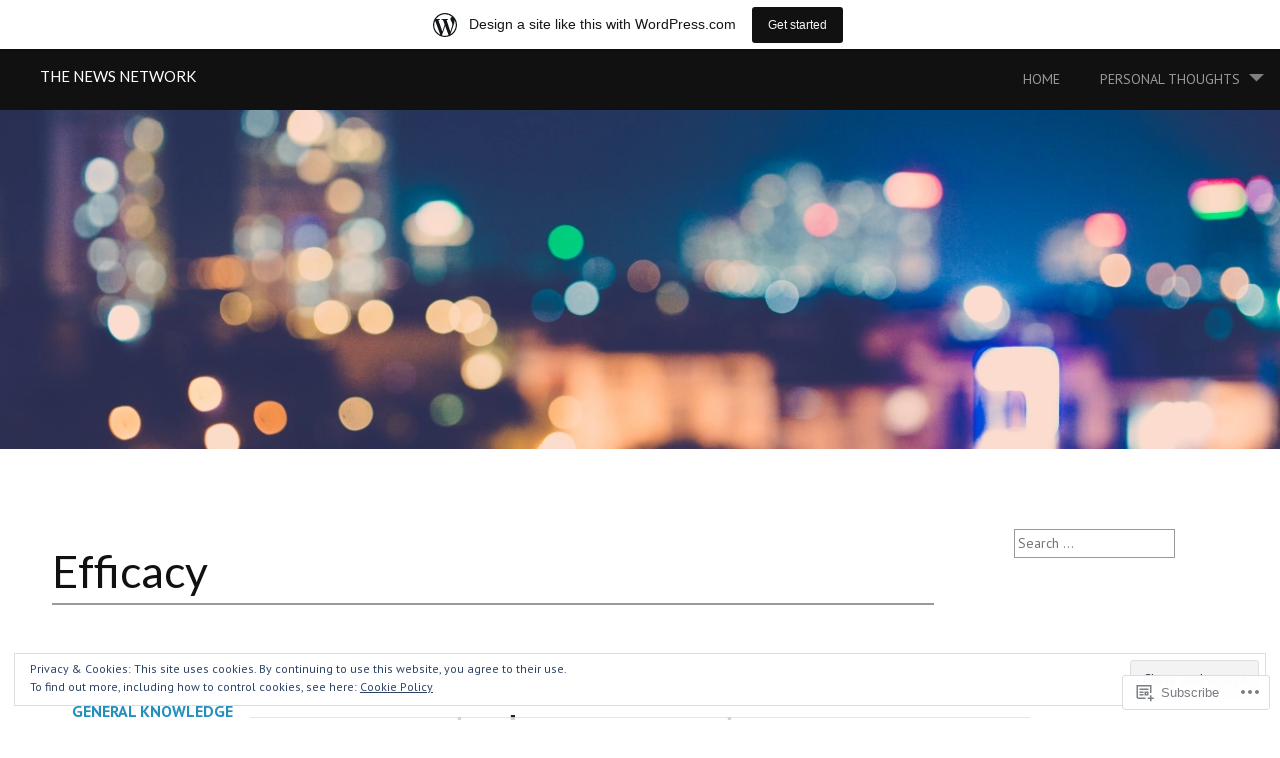

--- FILE ---
content_type: text/html; charset=UTF-8
request_url: https://elementulhuliganic.wordpress.com/tag/efficacy/
body_size: 75014
content:
<!DOCTYPE html>
<html lang="en">
<head>
<meta charset="UTF-8">
<meta name="viewport" content="width=device-width, initial-scale=1">
<link rel="profile" href="http://gmpg.org/xfn/11">
<link rel="pingback" href="https://elementulhuliganic.wordpress.com/xmlrpc.php">
<title>Efficacy &#8211; the news network</title>
<script type="text/javascript">
  WebFontConfig = {"google":{"families":["Lato:r:latin,latin-ext","PT+Sans:r,i,b,bi:latin,latin-ext"]},"api_url":"https:\/\/fonts-api.wp.com\/css"};
  (function() {
    var wf = document.createElement('script');
    wf.src = '/wp-content/plugins/custom-fonts/js/webfont.js';
    wf.type = 'text/javascript';
    wf.async = 'true';
    var s = document.getElementsByTagName('script')[0];
    s.parentNode.insertBefore(wf, s);
	})();
</script><style id="jetpack-custom-fonts-css">.wf-active body, .wf-active button, .wf-active input, .wf-active select, .wf-active textarea{font-family:"PT Sans",sans-serif}.wf-active pre{font-family:"PT Sans",sans-serif}.wf-active code, .wf-active kbd, .wf-active tt, .wf-active var{font-family:"PT Sans",sans-serif}.wf-active h1, .wf-active h2, .wf-active h3, .wf-active h4, .wf-active h5, .wf-active h6{font-family:"Lato",sans-serif;font-style:normal;font-weight:400}.wf-active h1{font-size:33.6px;font-weight:400;font-style:normal}.wf-active h2{font-size:22.4px;font-weight:400;font-style:normal}.wf-active h3, .wf-active h4{font-size:19.6px;font-weight:400;font-style:normal}.wf-active h5, .wf-active h6{font-size:15.4px;font-weight:400;font-style:normal}.wf-active h1.site-title{font-size:14.933331px;font-weight:400;font-style:normal}.wf-active h2.site-description{font-size:10.15px;font-weight:400;font-style:normal}.wf-active #masthead.internal h1.site-title{font-size:22.4px;font-weight:400;font-style:normal}.wf-active #masthead.internal h2.site-description{font-size:13.533331px;font-weight:400;font-style:normal}.wf-active h2.comments-title, .wf-active h3#reply-title{font-size:20.3px;font-weight:400;font-style:normal}.wf-active .project-info h1{font-size:14.933331px;font-weight:400;font-style:normal}.wf-active #mobile-link #menu-title{font-size:12.6px;font-style:normal;font-weight:400}.wf-active .widget h1, .wf-active .widget h2{font-size:12.6px;font-style:normal;font-weight:400}.wf-active .hsContent h1 #header-branding h1{font-size:40.6px;font-weight:400;font-style:normal}.wf-active #header-branding h2, .wf-active .single .hsContent h2{font-size:33.6px;font-weight:400;font-style:normal}.wf-active #news-section h1.entry-title{font-size:22.4px;font-weight:400;font-style:normal}.wf-active .more-projects{font-size:0.875em;font-style:normal;font-weight:400}@media only screen and (min-width: 64.063em){.wf-active h1{font-size:44.8px;font-style:normal;font-weight:400}}@media only screen and (min-width: 64.063em){.wf-active h2{font-size:40.6px;font-style:normal;font-weight:400}}@media only screen and (min-width: 64.063em){.wf-active h3{font-size:33.6px;font-style:normal;font-weight:400}}@media only screen and (min-width: 64.063em){.wf-active h4{font-size:22.4px;font-style:normal;font-weight:400}}@media only screen and (min-width: 64.063em){.wf-active h5{font-size:19.6px;font-style:normal;font-weight:400}}@media only screen and (min-width: 64.063em){.wf-active h6{font-size:15.4px;font-style:normal;font-weight:400}}</style>
<meta name='robots' content='max-image-preview:large' />
<meta name="google-site-verification" content="b_zz4wN2VMAoh0kEFh9Qmqjogdo62MkPmFA-xdsosKc" />
<meta name="msvalidate.01" content="67D88878955DABC1287A8DD5CFA558F9" />
<link rel='dns-prefetch' href='//s0.wp.com' />
<link rel='dns-prefetch' href='//fonts-api.wp.com' />
<link rel='dns-prefetch' href='//af.pubmine.com' />
<link rel="alternate" type="application/rss+xml" title="the news network &raquo; Feed" href="https://elementulhuliganic.wordpress.com/feed/" />
<link rel="alternate" type="application/rss+xml" title="the news network &raquo; Comments Feed" href="https://elementulhuliganic.wordpress.com/comments/feed/" />
<link rel="alternate" type="application/rss+xml" title="the news network &raquo; Efficacy Tag Feed" href="https://elementulhuliganic.wordpress.com/tag/efficacy/feed/" />
	<script type="text/javascript">
		/* <![CDATA[ */
		function addLoadEvent(func) {
			var oldonload = window.onload;
			if (typeof window.onload != 'function') {
				window.onload = func;
			} else {
				window.onload = function () {
					oldonload();
					func();
				}
			}
		}
		/* ]]> */
	</script>
	<link crossorigin='anonymous' rel='stylesheet' id='all-css-0-1' href='/_static/??-eJxljd0KwjAMhV/IGocy8UJ8lq6LJVualiVl7O03QWXi5fn7DszFhSyGYpCqK1wjicJMfURTwLqleSR07GcwTIW9oYLawngMqgfYATrO8YtIfhrRSKLr/ARb9df5G+/eB7Tiw/jWoFUg5b7ydkzyJCFDp2HKzB+9vHCPdG+ubdNeTrf2PKx2K1Fv&cssminify=yes' type='text/css' media='all' />
<style id='wp-emoji-styles-inline-css'>

	img.wp-smiley, img.emoji {
		display: inline !important;
		border: none !important;
		box-shadow: none !important;
		height: 1em !important;
		width: 1em !important;
		margin: 0 0.07em !important;
		vertical-align: -0.1em !important;
		background: none !important;
		padding: 0 !important;
	}
/*# sourceURL=wp-emoji-styles-inline-css */
</style>
<link crossorigin='anonymous' rel='stylesheet' id='all-css-2-1' href='/wp-content/plugins/gutenberg-core/v22.2.0/build/styles/block-library/style.css?m=1764855221i&cssminify=yes' type='text/css' media='all' />
<style id='wp-block-library-inline-css'>
.has-text-align-justify {
	text-align:justify;
}
.has-text-align-justify{text-align:justify;}

/*# sourceURL=wp-block-library-inline-css */
</style><style id='wp-block-embed-inline-css'>
.wp-block-embed.alignleft,.wp-block-embed.alignright,.wp-block[data-align=left]>[data-type="core/embed"],.wp-block[data-align=right]>[data-type="core/embed"]{max-width:360px;width:100%}.wp-block-embed.alignleft .wp-block-embed__wrapper,.wp-block-embed.alignright .wp-block-embed__wrapper,.wp-block[data-align=left]>[data-type="core/embed"] .wp-block-embed__wrapper,.wp-block[data-align=right]>[data-type="core/embed"] .wp-block-embed__wrapper{min-width:280px}.wp-block-cover .wp-block-embed{min-height:240px;min-width:320px}.wp-block-group.is-layout-flex .wp-block-embed{flex:1 1 0%;min-width:0}.wp-block-embed{overflow-wrap:break-word}.wp-block-embed :where(figcaption){margin-bottom:1em;margin-top:.5em}.wp-block-embed iframe{max-width:100%}.wp-block-embed__wrapper{position:relative}.wp-embed-responsive .wp-has-aspect-ratio .wp-block-embed__wrapper:before{content:"";display:block;padding-top:50%}.wp-embed-responsive .wp-has-aspect-ratio iframe{bottom:0;height:100%;left:0;position:absolute;right:0;top:0;width:100%}.wp-embed-responsive .wp-embed-aspect-21-9 .wp-block-embed__wrapper:before{padding-top:42.85%}.wp-embed-responsive .wp-embed-aspect-18-9 .wp-block-embed__wrapper:before{padding-top:50%}.wp-embed-responsive .wp-embed-aspect-16-9 .wp-block-embed__wrapper:before{padding-top:56.25%}.wp-embed-responsive .wp-embed-aspect-4-3 .wp-block-embed__wrapper:before{padding-top:75%}.wp-embed-responsive .wp-embed-aspect-1-1 .wp-block-embed__wrapper:before{padding-top:100%}.wp-embed-responsive .wp-embed-aspect-9-16 .wp-block-embed__wrapper:before{padding-top:177.77%}.wp-embed-responsive .wp-embed-aspect-1-2 .wp-block-embed__wrapper:before{padding-top:200%}
/*# sourceURL=/wp-content/plugins/gutenberg-core/v22.2.0/build/styles/block-library/embed/style.css */
</style>
<style id='wp-block-paragraph-inline-css'>
.is-small-text{font-size:.875em}.is-regular-text{font-size:1em}.is-large-text{font-size:2.25em}.is-larger-text{font-size:3em}.has-drop-cap:not(:focus):first-letter{float:left;font-size:8.4em;font-style:normal;font-weight:100;line-height:.68;margin:.05em .1em 0 0;text-transform:uppercase}body.rtl .has-drop-cap:not(:focus):first-letter{float:none;margin-left:.1em}p.has-drop-cap.has-background{overflow:hidden}:root :where(p.has-background){padding:1.25em 2.375em}:where(p.has-text-color:not(.has-link-color)) a{color:inherit}p.has-text-align-left[style*="writing-mode:vertical-lr"],p.has-text-align-right[style*="writing-mode:vertical-rl"]{rotate:180deg}
/*# sourceURL=/wp-content/plugins/gutenberg-core/v22.2.0/build/styles/block-library/paragraph/style.css */
</style>
<style id='wp-block-heading-inline-css'>
h1:where(.wp-block-heading).has-background,h2:where(.wp-block-heading).has-background,h3:where(.wp-block-heading).has-background,h4:where(.wp-block-heading).has-background,h5:where(.wp-block-heading).has-background,h6:where(.wp-block-heading).has-background{padding:1.25em 2.375em}h1.has-text-align-left[style*=writing-mode]:where([style*=vertical-lr]),h1.has-text-align-right[style*=writing-mode]:where([style*=vertical-rl]),h2.has-text-align-left[style*=writing-mode]:where([style*=vertical-lr]),h2.has-text-align-right[style*=writing-mode]:where([style*=vertical-rl]),h3.has-text-align-left[style*=writing-mode]:where([style*=vertical-lr]),h3.has-text-align-right[style*=writing-mode]:where([style*=vertical-rl]),h4.has-text-align-left[style*=writing-mode]:where([style*=vertical-lr]),h4.has-text-align-right[style*=writing-mode]:where([style*=vertical-rl]),h5.has-text-align-left[style*=writing-mode]:where([style*=vertical-lr]),h5.has-text-align-right[style*=writing-mode]:where([style*=vertical-rl]),h6.has-text-align-left[style*=writing-mode]:where([style*=vertical-lr]),h6.has-text-align-right[style*=writing-mode]:where([style*=vertical-rl]){rotate:180deg}
/*# sourceURL=/wp-content/plugins/gutenberg-core/v22.2.0/build/styles/block-library/heading/style.css */
</style>
<style id='wp-block-image-inline-css'>
.wp-block-image>a,.wp-block-image>figure>a{display:inline-block}.wp-block-image img{box-sizing:border-box;height:auto;max-width:100%;vertical-align:bottom}@media not (prefers-reduced-motion){.wp-block-image img.hide{visibility:hidden}.wp-block-image img.show{animation:show-content-image .4s}}.wp-block-image[style*=border-radius] img,.wp-block-image[style*=border-radius]>a{border-radius:inherit}.wp-block-image.has-custom-border img{box-sizing:border-box}.wp-block-image.aligncenter{text-align:center}.wp-block-image.alignfull>a,.wp-block-image.alignwide>a{width:100%}.wp-block-image.alignfull img,.wp-block-image.alignwide img{height:auto;width:100%}.wp-block-image .aligncenter,.wp-block-image .alignleft,.wp-block-image .alignright,.wp-block-image.aligncenter,.wp-block-image.alignleft,.wp-block-image.alignright{display:table}.wp-block-image .aligncenter>figcaption,.wp-block-image .alignleft>figcaption,.wp-block-image .alignright>figcaption,.wp-block-image.aligncenter>figcaption,.wp-block-image.alignleft>figcaption,.wp-block-image.alignright>figcaption{caption-side:bottom;display:table-caption}.wp-block-image .alignleft{float:left;margin:.5em 1em .5em 0}.wp-block-image .alignright{float:right;margin:.5em 0 .5em 1em}.wp-block-image .aligncenter{margin-left:auto;margin-right:auto}.wp-block-image :where(figcaption){margin-bottom:1em;margin-top:.5em}.wp-block-image.is-style-circle-mask img{border-radius:9999px}@supports ((-webkit-mask-image:none) or (mask-image:none)) or (-webkit-mask-image:none){.wp-block-image.is-style-circle-mask img{border-radius:0;-webkit-mask-image:url('data:image/svg+xml;utf8,<svg viewBox="0 0 100 100" xmlns="http://www.w3.org/2000/svg"><circle cx="50" cy="50" r="50"/></svg>');mask-image:url('data:image/svg+xml;utf8,<svg viewBox="0 0 100 100" xmlns="http://www.w3.org/2000/svg"><circle cx="50" cy="50" r="50"/></svg>');mask-mode:alpha;-webkit-mask-position:center;mask-position:center;-webkit-mask-repeat:no-repeat;mask-repeat:no-repeat;-webkit-mask-size:contain;mask-size:contain}}:root :where(.wp-block-image.is-style-rounded img,.wp-block-image .is-style-rounded img){border-radius:9999px}.wp-block-image figure{margin:0}.wp-lightbox-container{display:flex;flex-direction:column;position:relative}.wp-lightbox-container img{cursor:zoom-in}.wp-lightbox-container img:hover+button{opacity:1}.wp-lightbox-container button{align-items:center;backdrop-filter:blur(16px) saturate(180%);background-color:#5a5a5a40;border:none;border-radius:4px;cursor:zoom-in;display:flex;height:20px;justify-content:center;opacity:0;padding:0;position:absolute;right:16px;text-align:center;top:16px;width:20px;z-index:100}@media not (prefers-reduced-motion){.wp-lightbox-container button{transition:opacity .2s ease}}.wp-lightbox-container button:focus-visible{outline:3px auto #5a5a5a40;outline:3px auto -webkit-focus-ring-color;outline-offset:3px}.wp-lightbox-container button:hover{cursor:pointer;opacity:1}.wp-lightbox-container button:focus{opacity:1}.wp-lightbox-container button:focus,.wp-lightbox-container button:hover,.wp-lightbox-container button:not(:hover):not(:active):not(.has-background){background-color:#5a5a5a40;border:none}.wp-lightbox-overlay{box-sizing:border-box;cursor:zoom-out;height:100vh;left:0;overflow:hidden;position:fixed;top:0;visibility:hidden;width:100%;z-index:100000}.wp-lightbox-overlay .close-button{align-items:center;cursor:pointer;display:flex;justify-content:center;min-height:40px;min-width:40px;padding:0;position:absolute;right:calc(env(safe-area-inset-right) + 16px);top:calc(env(safe-area-inset-top) + 16px);z-index:5000000}.wp-lightbox-overlay .close-button:focus,.wp-lightbox-overlay .close-button:hover,.wp-lightbox-overlay .close-button:not(:hover):not(:active):not(.has-background){background:none;border:none}.wp-lightbox-overlay .lightbox-image-container{height:var(--wp--lightbox-container-height);left:50%;overflow:hidden;position:absolute;top:50%;transform:translate(-50%,-50%);transform-origin:top left;width:var(--wp--lightbox-container-width);z-index:9999999999}.wp-lightbox-overlay .wp-block-image{align-items:center;box-sizing:border-box;display:flex;height:100%;justify-content:center;margin:0;position:relative;transform-origin:0 0;width:100%;z-index:3000000}.wp-lightbox-overlay .wp-block-image img{height:var(--wp--lightbox-image-height);min-height:var(--wp--lightbox-image-height);min-width:var(--wp--lightbox-image-width);width:var(--wp--lightbox-image-width)}.wp-lightbox-overlay .wp-block-image figcaption{display:none}.wp-lightbox-overlay button{background:none;border:none}.wp-lightbox-overlay .scrim{background-color:#fff;height:100%;opacity:.9;position:absolute;width:100%;z-index:2000000}.wp-lightbox-overlay.active{visibility:visible}@media not (prefers-reduced-motion){.wp-lightbox-overlay.active{animation:turn-on-visibility .25s both}.wp-lightbox-overlay.active img{animation:turn-on-visibility .35s both}.wp-lightbox-overlay.show-closing-animation:not(.active){animation:turn-off-visibility .35s both}.wp-lightbox-overlay.show-closing-animation:not(.active) img{animation:turn-off-visibility .25s both}.wp-lightbox-overlay.zoom.active{animation:none;opacity:1;visibility:visible}.wp-lightbox-overlay.zoom.active .lightbox-image-container{animation:lightbox-zoom-in .4s}.wp-lightbox-overlay.zoom.active .lightbox-image-container img{animation:none}.wp-lightbox-overlay.zoom.active .scrim{animation:turn-on-visibility .4s forwards}.wp-lightbox-overlay.zoom.show-closing-animation:not(.active){animation:none}.wp-lightbox-overlay.zoom.show-closing-animation:not(.active) .lightbox-image-container{animation:lightbox-zoom-out .4s}.wp-lightbox-overlay.zoom.show-closing-animation:not(.active) .lightbox-image-container img{animation:none}.wp-lightbox-overlay.zoom.show-closing-animation:not(.active) .scrim{animation:turn-off-visibility .4s forwards}}@keyframes show-content-image{0%{visibility:hidden}99%{visibility:hidden}to{visibility:visible}}@keyframes turn-on-visibility{0%{opacity:0}to{opacity:1}}@keyframes turn-off-visibility{0%{opacity:1;visibility:visible}99%{opacity:0;visibility:visible}to{opacity:0;visibility:hidden}}@keyframes lightbox-zoom-in{0%{transform:translate(calc((-100vw + var(--wp--lightbox-scrollbar-width))/2 + var(--wp--lightbox-initial-left-position)),calc(-50vh + var(--wp--lightbox-initial-top-position))) scale(var(--wp--lightbox-scale))}to{transform:translate(-50%,-50%) scale(1)}}@keyframes lightbox-zoom-out{0%{transform:translate(-50%,-50%) scale(1);visibility:visible}99%{visibility:visible}to{transform:translate(calc((-100vw + var(--wp--lightbox-scrollbar-width))/2 + var(--wp--lightbox-initial-left-position)),calc(-50vh + var(--wp--lightbox-initial-top-position))) scale(var(--wp--lightbox-scale));visibility:hidden}}
/*# sourceURL=/wp-content/plugins/gutenberg-core/v22.2.0/build/styles/block-library/image/style.css */
</style>
<style id='global-styles-inline-css'>
:root{--wp--preset--aspect-ratio--square: 1;--wp--preset--aspect-ratio--4-3: 4/3;--wp--preset--aspect-ratio--3-4: 3/4;--wp--preset--aspect-ratio--3-2: 3/2;--wp--preset--aspect-ratio--2-3: 2/3;--wp--preset--aspect-ratio--16-9: 16/9;--wp--preset--aspect-ratio--9-16: 9/16;--wp--preset--color--black: #000000;--wp--preset--color--cyan-bluish-gray: #abb8c3;--wp--preset--color--white: #ffffff;--wp--preset--color--pale-pink: #f78da7;--wp--preset--color--vivid-red: #cf2e2e;--wp--preset--color--luminous-vivid-orange: #ff6900;--wp--preset--color--luminous-vivid-amber: #fcb900;--wp--preset--color--light-green-cyan: #7bdcb5;--wp--preset--color--vivid-green-cyan: #00d084;--wp--preset--color--pale-cyan-blue: #8ed1fc;--wp--preset--color--vivid-cyan-blue: #0693e3;--wp--preset--color--vivid-purple: #9b51e0;--wp--preset--gradient--vivid-cyan-blue-to-vivid-purple: linear-gradient(135deg,rgb(6,147,227) 0%,rgb(155,81,224) 100%);--wp--preset--gradient--light-green-cyan-to-vivid-green-cyan: linear-gradient(135deg,rgb(122,220,180) 0%,rgb(0,208,130) 100%);--wp--preset--gradient--luminous-vivid-amber-to-luminous-vivid-orange: linear-gradient(135deg,rgb(252,185,0) 0%,rgb(255,105,0) 100%);--wp--preset--gradient--luminous-vivid-orange-to-vivid-red: linear-gradient(135deg,rgb(255,105,0) 0%,rgb(207,46,46) 100%);--wp--preset--gradient--very-light-gray-to-cyan-bluish-gray: linear-gradient(135deg,rgb(238,238,238) 0%,rgb(169,184,195) 100%);--wp--preset--gradient--cool-to-warm-spectrum: linear-gradient(135deg,rgb(74,234,220) 0%,rgb(151,120,209) 20%,rgb(207,42,186) 40%,rgb(238,44,130) 60%,rgb(251,105,98) 80%,rgb(254,248,76) 100%);--wp--preset--gradient--blush-light-purple: linear-gradient(135deg,rgb(255,206,236) 0%,rgb(152,150,240) 100%);--wp--preset--gradient--blush-bordeaux: linear-gradient(135deg,rgb(254,205,165) 0%,rgb(254,45,45) 50%,rgb(107,0,62) 100%);--wp--preset--gradient--luminous-dusk: linear-gradient(135deg,rgb(255,203,112) 0%,rgb(199,81,192) 50%,rgb(65,88,208) 100%);--wp--preset--gradient--pale-ocean: linear-gradient(135deg,rgb(255,245,203) 0%,rgb(182,227,212) 50%,rgb(51,167,181) 100%);--wp--preset--gradient--electric-grass: linear-gradient(135deg,rgb(202,248,128) 0%,rgb(113,206,126) 100%);--wp--preset--gradient--midnight: linear-gradient(135deg,rgb(2,3,129) 0%,rgb(40,116,252) 100%);--wp--preset--font-size--small: 13px;--wp--preset--font-size--medium: 20px;--wp--preset--font-size--large: 36px;--wp--preset--font-size--x-large: 42px;--wp--preset--font-family--albert-sans: 'Albert Sans', sans-serif;--wp--preset--font-family--alegreya: Alegreya, serif;--wp--preset--font-family--arvo: Arvo, serif;--wp--preset--font-family--bodoni-moda: 'Bodoni Moda', serif;--wp--preset--font-family--bricolage-grotesque: 'Bricolage Grotesque', sans-serif;--wp--preset--font-family--cabin: Cabin, sans-serif;--wp--preset--font-family--chivo: Chivo, sans-serif;--wp--preset--font-family--commissioner: Commissioner, sans-serif;--wp--preset--font-family--cormorant: Cormorant, serif;--wp--preset--font-family--courier-prime: 'Courier Prime', monospace;--wp--preset--font-family--crimson-pro: 'Crimson Pro', serif;--wp--preset--font-family--dm-mono: 'DM Mono', monospace;--wp--preset--font-family--dm-sans: 'DM Sans', sans-serif;--wp--preset--font-family--dm-serif-display: 'DM Serif Display', serif;--wp--preset--font-family--domine: Domine, serif;--wp--preset--font-family--eb-garamond: 'EB Garamond', serif;--wp--preset--font-family--epilogue: Epilogue, sans-serif;--wp--preset--font-family--fahkwang: Fahkwang, sans-serif;--wp--preset--font-family--figtree: Figtree, sans-serif;--wp--preset--font-family--fira-sans: 'Fira Sans', sans-serif;--wp--preset--font-family--fjalla-one: 'Fjalla One', sans-serif;--wp--preset--font-family--fraunces: Fraunces, serif;--wp--preset--font-family--gabarito: Gabarito, system-ui;--wp--preset--font-family--ibm-plex-mono: 'IBM Plex Mono', monospace;--wp--preset--font-family--ibm-plex-sans: 'IBM Plex Sans', sans-serif;--wp--preset--font-family--ibarra-real-nova: 'Ibarra Real Nova', serif;--wp--preset--font-family--instrument-serif: 'Instrument Serif', serif;--wp--preset--font-family--inter: Inter, sans-serif;--wp--preset--font-family--josefin-sans: 'Josefin Sans', sans-serif;--wp--preset--font-family--jost: Jost, sans-serif;--wp--preset--font-family--libre-baskerville: 'Libre Baskerville', serif;--wp--preset--font-family--libre-franklin: 'Libre Franklin', sans-serif;--wp--preset--font-family--literata: Literata, serif;--wp--preset--font-family--lora: Lora, serif;--wp--preset--font-family--merriweather: Merriweather, serif;--wp--preset--font-family--montserrat: Montserrat, sans-serif;--wp--preset--font-family--newsreader: Newsreader, serif;--wp--preset--font-family--noto-sans-mono: 'Noto Sans Mono', sans-serif;--wp--preset--font-family--nunito: Nunito, sans-serif;--wp--preset--font-family--open-sans: 'Open Sans', sans-serif;--wp--preset--font-family--overpass: Overpass, sans-serif;--wp--preset--font-family--pt-serif: 'PT Serif', serif;--wp--preset--font-family--petrona: Petrona, serif;--wp--preset--font-family--piazzolla: Piazzolla, serif;--wp--preset--font-family--playfair-display: 'Playfair Display', serif;--wp--preset--font-family--plus-jakarta-sans: 'Plus Jakarta Sans', sans-serif;--wp--preset--font-family--poppins: Poppins, sans-serif;--wp--preset--font-family--raleway: Raleway, sans-serif;--wp--preset--font-family--roboto: Roboto, sans-serif;--wp--preset--font-family--roboto-slab: 'Roboto Slab', serif;--wp--preset--font-family--rubik: Rubik, sans-serif;--wp--preset--font-family--rufina: Rufina, serif;--wp--preset--font-family--sora: Sora, sans-serif;--wp--preset--font-family--source-sans-3: 'Source Sans 3', sans-serif;--wp--preset--font-family--source-serif-4: 'Source Serif 4', serif;--wp--preset--font-family--space-mono: 'Space Mono', monospace;--wp--preset--font-family--syne: Syne, sans-serif;--wp--preset--font-family--texturina: Texturina, serif;--wp--preset--font-family--urbanist: Urbanist, sans-serif;--wp--preset--font-family--work-sans: 'Work Sans', sans-serif;--wp--preset--spacing--20: 0.44rem;--wp--preset--spacing--30: 0.67rem;--wp--preset--spacing--40: 1rem;--wp--preset--spacing--50: 1.5rem;--wp--preset--spacing--60: 2.25rem;--wp--preset--spacing--70: 3.38rem;--wp--preset--spacing--80: 5.06rem;--wp--preset--shadow--natural: 6px 6px 9px rgba(0, 0, 0, 0.2);--wp--preset--shadow--deep: 12px 12px 50px rgba(0, 0, 0, 0.4);--wp--preset--shadow--sharp: 6px 6px 0px rgba(0, 0, 0, 0.2);--wp--preset--shadow--outlined: 6px 6px 0px -3px rgb(255, 255, 255), 6px 6px rgb(0, 0, 0);--wp--preset--shadow--crisp: 6px 6px 0px rgb(0, 0, 0);}:where(.is-layout-flex){gap: 0.5em;}:where(.is-layout-grid){gap: 0.5em;}body .is-layout-flex{display: flex;}.is-layout-flex{flex-wrap: wrap;align-items: center;}.is-layout-flex > :is(*, div){margin: 0;}body .is-layout-grid{display: grid;}.is-layout-grid > :is(*, div){margin: 0;}:where(.wp-block-columns.is-layout-flex){gap: 2em;}:where(.wp-block-columns.is-layout-grid){gap: 2em;}:where(.wp-block-post-template.is-layout-flex){gap: 1.25em;}:where(.wp-block-post-template.is-layout-grid){gap: 1.25em;}.has-black-color{color: var(--wp--preset--color--black) !important;}.has-cyan-bluish-gray-color{color: var(--wp--preset--color--cyan-bluish-gray) !important;}.has-white-color{color: var(--wp--preset--color--white) !important;}.has-pale-pink-color{color: var(--wp--preset--color--pale-pink) !important;}.has-vivid-red-color{color: var(--wp--preset--color--vivid-red) !important;}.has-luminous-vivid-orange-color{color: var(--wp--preset--color--luminous-vivid-orange) !important;}.has-luminous-vivid-amber-color{color: var(--wp--preset--color--luminous-vivid-amber) !important;}.has-light-green-cyan-color{color: var(--wp--preset--color--light-green-cyan) !important;}.has-vivid-green-cyan-color{color: var(--wp--preset--color--vivid-green-cyan) !important;}.has-pale-cyan-blue-color{color: var(--wp--preset--color--pale-cyan-blue) !important;}.has-vivid-cyan-blue-color{color: var(--wp--preset--color--vivid-cyan-blue) !important;}.has-vivid-purple-color{color: var(--wp--preset--color--vivid-purple) !important;}.has-black-background-color{background-color: var(--wp--preset--color--black) !important;}.has-cyan-bluish-gray-background-color{background-color: var(--wp--preset--color--cyan-bluish-gray) !important;}.has-white-background-color{background-color: var(--wp--preset--color--white) !important;}.has-pale-pink-background-color{background-color: var(--wp--preset--color--pale-pink) !important;}.has-vivid-red-background-color{background-color: var(--wp--preset--color--vivid-red) !important;}.has-luminous-vivid-orange-background-color{background-color: var(--wp--preset--color--luminous-vivid-orange) !important;}.has-luminous-vivid-amber-background-color{background-color: var(--wp--preset--color--luminous-vivid-amber) !important;}.has-light-green-cyan-background-color{background-color: var(--wp--preset--color--light-green-cyan) !important;}.has-vivid-green-cyan-background-color{background-color: var(--wp--preset--color--vivid-green-cyan) !important;}.has-pale-cyan-blue-background-color{background-color: var(--wp--preset--color--pale-cyan-blue) !important;}.has-vivid-cyan-blue-background-color{background-color: var(--wp--preset--color--vivid-cyan-blue) !important;}.has-vivid-purple-background-color{background-color: var(--wp--preset--color--vivid-purple) !important;}.has-black-border-color{border-color: var(--wp--preset--color--black) !important;}.has-cyan-bluish-gray-border-color{border-color: var(--wp--preset--color--cyan-bluish-gray) !important;}.has-white-border-color{border-color: var(--wp--preset--color--white) !important;}.has-pale-pink-border-color{border-color: var(--wp--preset--color--pale-pink) !important;}.has-vivid-red-border-color{border-color: var(--wp--preset--color--vivid-red) !important;}.has-luminous-vivid-orange-border-color{border-color: var(--wp--preset--color--luminous-vivid-orange) !important;}.has-luminous-vivid-amber-border-color{border-color: var(--wp--preset--color--luminous-vivid-amber) !important;}.has-light-green-cyan-border-color{border-color: var(--wp--preset--color--light-green-cyan) !important;}.has-vivid-green-cyan-border-color{border-color: var(--wp--preset--color--vivid-green-cyan) !important;}.has-pale-cyan-blue-border-color{border-color: var(--wp--preset--color--pale-cyan-blue) !important;}.has-vivid-cyan-blue-border-color{border-color: var(--wp--preset--color--vivid-cyan-blue) !important;}.has-vivid-purple-border-color{border-color: var(--wp--preset--color--vivid-purple) !important;}.has-vivid-cyan-blue-to-vivid-purple-gradient-background{background: var(--wp--preset--gradient--vivid-cyan-blue-to-vivid-purple) !important;}.has-light-green-cyan-to-vivid-green-cyan-gradient-background{background: var(--wp--preset--gradient--light-green-cyan-to-vivid-green-cyan) !important;}.has-luminous-vivid-amber-to-luminous-vivid-orange-gradient-background{background: var(--wp--preset--gradient--luminous-vivid-amber-to-luminous-vivid-orange) !important;}.has-luminous-vivid-orange-to-vivid-red-gradient-background{background: var(--wp--preset--gradient--luminous-vivid-orange-to-vivid-red) !important;}.has-very-light-gray-to-cyan-bluish-gray-gradient-background{background: var(--wp--preset--gradient--very-light-gray-to-cyan-bluish-gray) !important;}.has-cool-to-warm-spectrum-gradient-background{background: var(--wp--preset--gradient--cool-to-warm-spectrum) !important;}.has-blush-light-purple-gradient-background{background: var(--wp--preset--gradient--blush-light-purple) !important;}.has-blush-bordeaux-gradient-background{background: var(--wp--preset--gradient--blush-bordeaux) !important;}.has-luminous-dusk-gradient-background{background: var(--wp--preset--gradient--luminous-dusk) !important;}.has-pale-ocean-gradient-background{background: var(--wp--preset--gradient--pale-ocean) !important;}.has-electric-grass-gradient-background{background: var(--wp--preset--gradient--electric-grass) !important;}.has-midnight-gradient-background{background: var(--wp--preset--gradient--midnight) !important;}.has-small-font-size{font-size: var(--wp--preset--font-size--small) !important;}.has-medium-font-size{font-size: var(--wp--preset--font-size--medium) !important;}.has-large-font-size{font-size: var(--wp--preset--font-size--large) !important;}.has-x-large-font-size{font-size: var(--wp--preset--font-size--x-large) !important;}.has-albert-sans-font-family{font-family: var(--wp--preset--font-family--albert-sans) !important;}.has-alegreya-font-family{font-family: var(--wp--preset--font-family--alegreya) !important;}.has-arvo-font-family{font-family: var(--wp--preset--font-family--arvo) !important;}.has-bodoni-moda-font-family{font-family: var(--wp--preset--font-family--bodoni-moda) !important;}.has-bricolage-grotesque-font-family{font-family: var(--wp--preset--font-family--bricolage-grotesque) !important;}.has-cabin-font-family{font-family: var(--wp--preset--font-family--cabin) !important;}.has-chivo-font-family{font-family: var(--wp--preset--font-family--chivo) !important;}.has-commissioner-font-family{font-family: var(--wp--preset--font-family--commissioner) !important;}.has-cormorant-font-family{font-family: var(--wp--preset--font-family--cormorant) !important;}.has-courier-prime-font-family{font-family: var(--wp--preset--font-family--courier-prime) !important;}.has-crimson-pro-font-family{font-family: var(--wp--preset--font-family--crimson-pro) !important;}.has-dm-mono-font-family{font-family: var(--wp--preset--font-family--dm-mono) !important;}.has-dm-sans-font-family{font-family: var(--wp--preset--font-family--dm-sans) !important;}.has-dm-serif-display-font-family{font-family: var(--wp--preset--font-family--dm-serif-display) !important;}.has-domine-font-family{font-family: var(--wp--preset--font-family--domine) !important;}.has-eb-garamond-font-family{font-family: var(--wp--preset--font-family--eb-garamond) !important;}.has-epilogue-font-family{font-family: var(--wp--preset--font-family--epilogue) !important;}.has-fahkwang-font-family{font-family: var(--wp--preset--font-family--fahkwang) !important;}.has-figtree-font-family{font-family: var(--wp--preset--font-family--figtree) !important;}.has-fira-sans-font-family{font-family: var(--wp--preset--font-family--fira-sans) !important;}.has-fjalla-one-font-family{font-family: var(--wp--preset--font-family--fjalla-one) !important;}.has-fraunces-font-family{font-family: var(--wp--preset--font-family--fraunces) !important;}.has-gabarito-font-family{font-family: var(--wp--preset--font-family--gabarito) !important;}.has-ibm-plex-mono-font-family{font-family: var(--wp--preset--font-family--ibm-plex-mono) !important;}.has-ibm-plex-sans-font-family{font-family: var(--wp--preset--font-family--ibm-plex-sans) !important;}.has-ibarra-real-nova-font-family{font-family: var(--wp--preset--font-family--ibarra-real-nova) !important;}.has-instrument-serif-font-family{font-family: var(--wp--preset--font-family--instrument-serif) !important;}.has-inter-font-family{font-family: var(--wp--preset--font-family--inter) !important;}.has-josefin-sans-font-family{font-family: var(--wp--preset--font-family--josefin-sans) !important;}.has-jost-font-family{font-family: var(--wp--preset--font-family--jost) !important;}.has-libre-baskerville-font-family{font-family: var(--wp--preset--font-family--libre-baskerville) !important;}.has-libre-franklin-font-family{font-family: var(--wp--preset--font-family--libre-franklin) !important;}.has-literata-font-family{font-family: var(--wp--preset--font-family--literata) !important;}.has-lora-font-family{font-family: var(--wp--preset--font-family--lora) !important;}.has-merriweather-font-family{font-family: var(--wp--preset--font-family--merriweather) !important;}.has-montserrat-font-family{font-family: var(--wp--preset--font-family--montserrat) !important;}.has-newsreader-font-family{font-family: var(--wp--preset--font-family--newsreader) !important;}.has-noto-sans-mono-font-family{font-family: var(--wp--preset--font-family--noto-sans-mono) !important;}.has-nunito-font-family{font-family: var(--wp--preset--font-family--nunito) !important;}.has-open-sans-font-family{font-family: var(--wp--preset--font-family--open-sans) !important;}.has-overpass-font-family{font-family: var(--wp--preset--font-family--overpass) !important;}.has-pt-serif-font-family{font-family: var(--wp--preset--font-family--pt-serif) !important;}.has-petrona-font-family{font-family: var(--wp--preset--font-family--petrona) !important;}.has-piazzolla-font-family{font-family: var(--wp--preset--font-family--piazzolla) !important;}.has-playfair-display-font-family{font-family: var(--wp--preset--font-family--playfair-display) !important;}.has-plus-jakarta-sans-font-family{font-family: var(--wp--preset--font-family--plus-jakarta-sans) !important;}.has-poppins-font-family{font-family: var(--wp--preset--font-family--poppins) !important;}.has-raleway-font-family{font-family: var(--wp--preset--font-family--raleway) !important;}.has-roboto-font-family{font-family: var(--wp--preset--font-family--roboto) !important;}.has-roboto-slab-font-family{font-family: var(--wp--preset--font-family--roboto-slab) !important;}.has-rubik-font-family{font-family: var(--wp--preset--font-family--rubik) !important;}.has-rufina-font-family{font-family: var(--wp--preset--font-family--rufina) !important;}.has-sora-font-family{font-family: var(--wp--preset--font-family--sora) !important;}.has-source-sans-3-font-family{font-family: var(--wp--preset--font-family--source-sans-3) !important;}.has-source-serif-4-font-family{font-family: var(--wp--preset--font-family--source-serif-4) !important;}.has-space-mono-font-family{font-family: var(--wp--preset--font-family--space-mono) !important;}.has-syne-font-family{font-family: var(--wp--preset--font-family--syne) !important;}.has-texturina-font-family{font-family: var(--wp--preset--font-family--texturina) !important;}.has-urbanist-font-family{font-family: var(--wp--preset--font-family--urbanist) !important;}.has-work-sans-font-family{font-family: var(--wp--preset--font-family--work-sans) !important;}
/*# sourceURL=global-styles-inline-css */
</style>

<style id='classic-theme-styles-inline-css'>
/*! This file is auto-generated */
.wp-block-button__link{color:#fff;background-color:#32373c;border-radius:9999px;box-shadow:none;text-decoration:none;padding:calc(.667em + 2px) calc(1.333em + 2px);font-size:1.125em}.wp-block-file__button{background:#32373c;color:#fff;text-decoration:none}
/*# sourceURL=/wp-includes/css/classic-themes.min.css */
</style>
<link crossorigin='anonymous' rel='stylesheet' id='all-css-4-1' href='/_static/??-eJx9jtsKwjAQRH/IzZK2eHkQv6VJFxvNJiGbtPj3RoQqCL7Mw3DOMLgmsDEUCgWTr1cXBG00Ptq7YKf0UWkQx8kTZFrUgJOTshEg5eFJWZEdfg1xhc9WptZzGsuLYJrcSJ64Yf+0NTUHjEmZRKAlu8pQ5ibKj/euMVWD85g5BmdxO3bhsz4Men/q+767PQFdxFeg&cssminify=yes' type='text/css' media='all' />
<link rel='stylesheet' id='harmonic-hind-css' href='https://fonts-api.wp.com/css?family=Hind%3A300%2C400%2C500%2C600%2C700&#038;subset=latin%2Clatin-ext' media='all' />
<link crossorigin='anonymous' rel='stylesheet' id='all-css-6-1' href='/_static/??-eJx9jtsKAjEMRH/IGrysiw/ip0g3xG7XNilNi/j3VhFcUXybA3OGgWsyKFyIC8RqUqjOs8JEJVm8vBi0Mpw8Izhiyr4J+jsuUXUBs80yUiSFVAcYbY7CHqF1WgUlGi23QF/O7EemIYhr0T2tN/6THIkJgrZ44Q8w52B9fqjHeFj13Wbd73fbbroDBSFhsg==&cssminify=yes' type='text/css' media='all' />
<link crossorigin='anonymous' rel='stylesheet' id='print-css-7-1' href='/wp-content/mu-plugins/global-print/global-print.css?m=1465851035i&cssminify=yes' type='text/css' media='print' />
<style id='jetpack-global-styles-frontend-style-inline-css'>
:root { --font-headings: unset; --font-base: unset; --font-headings-default: -apple-system,BlinkMacSystemFont,"Segoe UI",Roboto,Oxygen-Sans,Ubuntu,Cantarell,"Helvetica Neue",sans-serif; --font-base-default: -apple-system,BlinkMacSystemFont,"Segoe UI",Roboto,Oxygen-Sans,Ubuntu,Cantarell,"Helvetica Neue",sans-serif;}
/*# sourceURL=jetpack-global-styles-frontend-style-inline-css */
</style>
<link crossorigin='anonymous' rel='stylesheet' id='all-css-10-1' href='/wp-content/themes/h4/global.css?m=1420737423i&cssminify=yes' type='text/css' media='all' />
<script type="text/javascript" id="harmonic-backstretch-set-js-extra">
/* <![CDATA[ */
var BackStretchImg = {"src":"https://defaultcustomheadersdata.files.wordpress.com/2016/07/blur.jpg?resize=1240,400"};
//# sourceURL=harmonic-backstretch-set-js-extra
/* ]]> */
</script>
<script type="text/javascript" id="wpcom-actionbar-placeholder-js-extra">
/* <![CDATA[ */
var actionbardata = {"siteID":"56840646","postID":"0","siteURL":"https://elementulhuliganic.wordpress.com","xhrURL":"https://elementulhuliganic.wordpress.com/wp-admin/admin-ajax.php","nonce":"40de9bb5a6","isLoggedIn":"","statusMessage":"","subsEmailDefault":"instantly","proxyScriptUrl":"https://s0.wp.com/wp-content/js/wpcom-proxy-request.js?m=1513050504i&amp;ver=20211021","i18n":{"followedText":"New posts from this site will now appear in your \u003Ca href=\"https://wordpress.com/reader\"\u003EReader\u003C/a\u003E","foldBar":"Collapse this bar","unfoldBar":"Expand this bar","shortLinkCopied":"Shortlink copied to clipboard."}};
//# sourceURL=wpcom-actionbar-placeholder-js-extra
/* ]]> */
</script>
<script type="text/javascript" id="jetpack-mu-wpcom-settings-js-before">
/* <![CDATA[ */
var JETPACK_MU_WPCOM_SETTINGS = {"assetsUrl":"https://s0.wp.com/wp-content/mu-plugins/jetpack-mu-wpcom-plugin/sun/jetpack_vendor/automattic/jetpack-mu-wpcom/src/build/"};
//# sourceURL=jetpack-mu-wpcom-settings-js-before
/* ]]> */
</script>
<script crossorigin='anonymous' type='text/javascript'  src='/_static/??-eJyNjs0OwiAQhF/ILbXGv4PxWSgQSoUFd8Hat7eNNnpST7PJzDezYkigImaDWfQsyGdIFO9j1fNKTJ5D5Ys2PJv9tRgaX1IFhz9DEJwlmc1neFnLnQkTkkorOkkholNvvmqlunAmk1X3J7jc8AVtfbSQfLEOWQyRtNQMykvm5/MqJHFrZgGMCFYnmirO4bTeN/V2U+8Ox/4BO4xxeA=='></script>
<script type="text/javascript" id="rlt-proxy-js-after">
/* <![CDATA[ */
	rltInitialize( {"token":null,"iframeOrigins":["https:\/\/widgets.wp.com"]} );
//# sourceURL=rlt-proxy-js-after
/* ]]> */
</script>
<link rel="EditURI" type="application/rsd+xml" title="RSD" href="https://elementulhuliganic.wordpress.com/xmlrpc.php?rsd" />
<meta name="generator" content="WordPress.com" />

<!-- Jetpack Open Graph Tags -->
<meta property="og:type" content="website" />
<meta property="og:title" content="Efficacy &#8211; the news network" />
<meta property="og:url" content="https://elementulhuliganic.wordpress.com/tag/efficacy/" />
<meta property="og:site_name" content="the news network" />
<meta property="og:image" content="https://secure.gravatar.com/blavatar/51fd0e22221a3154a84250383eb66e2e6525aee53e46fed53ef4f90df86c682a?s=200&#038;ts=1768703970" />
<meta property="og:image:width" content="200" />
<meta property="og:image:height" content="200" />
<meta property="og:image:alt" content="" />
<meta property="og:locale" content="en_US" />
<meta property="fb:app_id" content="249643311490" />
<meta name="twitter:creator" content="@FreedomNewsNetw" />
<meta name="twitter:site" content="@FreedomNewsNetw" />

<!-- End Jetpack Open Graph Tags -->
<link rel="shortcut icon" type="image/x-icon" href="https://secure.gravatar.com/blavatar/51fd0e22221a3154a84250383eb66e2e6525aee53e46fed53ef4f90df86c682a?s=32" sizes="16x16" />
<link rel="icon" type="image/x-icon" href="https://secure.gravatar.com/blavatar/51fd0e22221a3154a84250383eb66e2e6525aee53e46fed53ef4f90df86c682a?s=32" sizes="16x16" />
<link rel="apple-touch-icon" href="https://secure.gravatar.com/blavatar/51fd0e22221a3154a84250383eb66e2e6525aee53e46fed53ef4f90df86c682a?s=114" />
<link rel='openid.server' href='https://elementulhuliganic.wordpress.com/?openidserver=1' />
<link rel='openid.delegate' href='https://elementulhuliganic.wordpress.com/' />
<link rel="search" type="application/opensearchdescription+xml" href="https://elementulhuliganic.wordpress.com/osd.xml" title="the news network" />
<link rel="search" type="application/opensearchdescription+xml" href="https://s1.wp.com/opensearch.xml" title="WordPress.com" />
		<style type="text/css">
			.recentcomments a {
				display: inline !important;
				padding: 0 !important;
				margin: 0 !important;
			}

			table.recentcommentsavatartop img.avatar, table.recentcommentsavatarend img.avatar {
				border: 0px;
				margin: 0;
			}

			table.recentcommentsavatartop a, table.recentcommentsavatarend a {
				border: 0px !important;
				background-color: transparent !important;
			}

			td.recentcommentsavatarend, td.recentcommentsavatartop {
				padding: 0px 0px 1px 0px;
				margin: 0px;
			}

			td.recentcommentstextend {
				border: none !important;
				padding: 0px 0px 2px 10px;
			}

			.rtl td.recentcommentstextend {
				padding: 0px 10px 2px 0px;
			}

			td.recentcommentstexttop {
				border: none;
				padding: 0px 0px 0px 10px;
			}

			.rtl td.recentcommentstexttop {
				padding: 0px 10px 0px 0px;
			}
		</style>
		<meta name="description" content="Posts about Efficacy written by elementul huliganic" />
<script type="text/javascript">
/* <![CDATA[ */
var wa_client = {}; wa_client.cmd = []; wa_client.config = { 'blog_id': 56840646, 'blog_language': 'en', 'is_wordads': false, 'hosting_type': 0, 'afp_account_id': null, 'afp_host_id': 5038568878849053, 'theme': 'pub/harmonic', '_': { 'title': 'Advertisement', 'privacy_settings': 'Privacy Settings' }, 'formats': [ 'belowpost', 'bottom_sticky', 'sidebar_sticky_right', 'sidebar', 'gutenberg_rectangle', 'gutenberg_leaderboard', 'gutenberg_mobile_leaderboard', 'gutenberg_skyscraper' ] };
/* ]]> */
</script>
		<script type="text/javascript">

			window.doNotSellCallback = function() {

				var linkElements = [
					'a[href="https://wordpress.com/?ref=footer_blog"]',
					'a[href="https://wordpress.com/?ref=footer_website"]',
					'a[href="https://wordpress.com/?ref=vertical_footer"]',
					'a[href^="https://wordpress.com/?ref=footer_segment_"]',
				].join(',');

				var dnsLink = document.createElement( 'a' );
				dnsLink.href = 'https://wordpress.com/advertising-program-optout/';
				dnsLink.classList.add( 'do-not-sell-link' );
				dnsLink.rel = 'nofollow';
				dnsLink.style.marginLeft = '0.5em';
				dnsLink.textContent = 'Do Not Sell or Share My Personal Information';

				var creditLinks = document.querySelectorAll( linkElements );

				if ( 0 === creditLinks.length ) {
					return false;
				}

				Array.prototype.forEach.call( creditLinks, function( el ) {
					el.insertAdjacentElement( 'afterend', dnsLink );
				});

				return true;
			};

		</script>
		<script type="text/javascript">
	window.google_analytics_uacct = "UA-52447-2";
</script>

<script type="text/javascript">
	var _gaq = _gaq || [];
	_gaq.push(['_setAccount', 'UA-52447-2']);
	_gaq.push(['_gat._anonymizeIp']);
	_gaq.push(['_setDomainName', 'wordpress.com']);
	_gaq.push(['_initData']);
	_gaq.push(['_trackPageview']);

	(function() {
		var ga = document.createElement('script'); ga.type = 'text/javascript'; ga.async = true;
		ga.src = ('https:' == document.location.protocol ? 'https://ssl' : 'http://www') + '.google-analytics.com/ga.js';
		(document.getElementsByTagName('head')[0] || document.getElementsByTagName('body')[0]).appendChild(ga);
	})();
</script>
<link crossorigin='anonymous' rel='stylesheet' id='all-css-0-3' href='/_static/??-eJydkOuKQjEMhF9ou2G9rPhDfBSpaThG06Y06Tn49p4F9wILgv5LZpjhY2CqAbU4FYfcQ5U+cDE4k9eIlzBLU0XNdwOsl2/vMFJJ2iB21xzdGX9SKNGMMfiJMoUTSaUGic2hkVUtxiOFkROp/Vfe0ewNHmP9ocmaupDBxGkgN3CtoarNl/lV6Mm2AxeEoyhe5vzEM/eLOBibdiP53eQuvNjnLJTCEEWoXR99X/37vPvYrJeLzfZztT7fABQQuAE=&cssminify=yes' type='text/css' media='all' />
</head>
<body class="archive tag tag-efficacy tag-330762 wp-theme-pubharmonic customizer-styles-applied loading secondary-sidebar jetpack-reblog-enabled has-marketing-bar has-marketing-bar-theme-harmonic">

<div id="page" class="hfeed site">
	
	<header id="masthead" role="banner">
		<div id="mobile-panel">
			<div id="mobile-link">
				<span id="menu-title">Menu</span>
			</div>
			<h1 class="site-title"><a href="https://elementulhuliganic.wordpress.com/" rel="home">the news network</a></h1>
		</div>

		<div id="mobile-block">
			<nav id="site-navigation" class="main-navigation" role="navigation">
				<a class="skip-link screen-reader-text" href="#content">Skip to content</a>
				<div class="menu"><ul>
<li ><a href="https://elementulhuliganic.wordpress.com/">Home</a></li><li class="page_item page-item-4828 page_item_has_children"><a href="https://elementulhuliganic.wordpress.com/personal-thoughts/">Personal thoughts</a>
<ul class='children'>
	<li class="page_item page-item-1"><a href="https://elementulhuliganic.wordpress.com/personal-thoughts/about/">About</a></li>
	<li class="page_item page-item-1321"><a href="https://elementulhuliganic.wordpress.com/personal-thoughts/body-building/">Body Building</a></li>
	<li class="page_item page-item-5496"><a href="https://elementulhuliganic.wordpress.com/personal-thoughts/heaven-hell-testimonies/">Heaven &amp; Hell&nbsp;testimonies</a></li>
	<li class="page_item page-item-5017"><a href="https://elementulhuliganic.wordpress.com/personal-thoughts/links/">Links</a></li>
	<li class="page_item page-item-1160"><a href="https://elementulhuliganic.wordpress.com/personal-thoughts/music-2/">Music</a></li>
	<li class="page_item page-item-935"><a href="https://elementulhuliganic.wordpress.com/personal-thoughts/music/">Videos</a></li>
</ul>
</li>
</ul></div>
			</nav><!-- #site-navigation .main-navigation -->
		</div><!-- #menu-block-->

		<div id="site-branding">
			<h1 class="site-title"><a href="https://elementulhuliganic.wordpress.com/" rel="home">the news network</a></h1>
					</div>

		<nav id="site-navigation" class="desktop-nav main-navigation site-wrapper" role="navigation">
			<a class="skip-link screen-reader-text" href="#content">Skip to content</a>
			<div class="menu"><ul>
<li ><a href="https://elementulhuliganic.wordpress.com/">Home</a></li><li class="page_item page-item-4828 page_item_has_children"><a href="https://elementulhuliganic.wordpress.com/personal-thoughts/">Personal thoughts</a>
<ul class='children'>
	<li class="page_item page-item-1"><a href="https://elementulhuliganic.wordpress.com/personal-thoughts/about/">About</a></li>
	<li class="page_item page-item-1321"><a href="https://elementulhuliganic.wordpress.com/personal-thoughts/body-building/">Body Building</a></li>
	<li class="page_item page-item-5496"><a href="https://elementulhuliganic.wordpress.com/personal-thoughts/heaven-hell-testimonies/">Heaven &amp; Hell&nbsp;testimonies</a></li>
	<li class="page_item page-item-5017"><a href="https://elementulhuliganic.wordpress.com/personal-thoughts/links/">Links</a></li>
	<li class="page_item page-item-1160"><a href="https://elementulhuliganic.wordpress.com/personal-thoughts/music-2/">Music</a></li>
	<li class="page_item page-item-935"><a href="https://elementulhuliganic.wordpress.com/personal-thoughts/music/">Videos</a></li>
</ul>
</li>
</ul></div>
		</nav><!-- #site-navigation .main-navigation -->
	</header>

	
		<div id="custom-header" style="height: 400px;">
		</div>

	
	<div id="content-wrapper">
		<div id="content" class="site-wrapper">
<section id="primary" class="content-area">
	<main id="main" class="site-main" role="main">

		
			<header class="archive-header page-header">
				<h1 class="entry-title page-title">
					Efficacy				</h1>
							</header><!-- .archive-header .page-header -->

			<div id="archive-container">

								
					
<article id="post-14813" class="post-14813 post type-post status-publish format-standard hentry category-general-knowledge tag-africa tag-against tag-an tag-analysis tag-and tag-azd1222-2 tag-benefits tag-chadox1 tag-controlled tag-covid-19 tag-efficacy tag-exagerated tag-experts tag-four tag-interim tag-ncov-19 tag-of tag-randomized tag-safety tag-sars-cov-2 tag-say tag-south tag-study tag-the tag-trials tag-uk tag-vaccine">

	<footer class="entry-meta">
					<a href="https://elementulhuliganic.wordpress.com/2021/11/12/covid-19-vaccine-benefits-exaggerated-say-experts/" title="COVID-19 vaccine benefits exaggerated, say&nbsp;experts">
				<span class="entry-format icon-block"></span>
			</a>
		
		<span class="posted-on"><a href="https://elementulhuliganic.wordpress.com/2021/11/12/covid-19-vaccine-benefits-exaggerated-say-experts/" rel="bookmark"><time class="entry-date published" datetime="2021-11-12T11:58:18+00:00">November 12, 2021</time><time class="updated" datetime="2021-11-12T12:03:32+00:00">November 12, 2021</time></a></span>
								<span class="cat-links"><a href="https://elementulhuliganic.wordpress.com/category/general-knowledge/" rel="category tag">General Knowledge</a></span>
			
		

					<span class="comments-link"><a href="https://elementulhuliganic.wordpress.com/2021/11/12/covid-19-vaccine-benefits-exaggerated-say-experts/#respond">Leave a comment</a></span>
		
		
			<span class="tags-links"><a href="https://elementulhuliganic.wordpress.com/tag/africa/" rel="tag">Africa</a><a href="https://elementulhuliganic.wordpress.com/tag/against/" rel="tag">Against</a><a href="https://elementulhuliganic.wordpress.com/tag/an/" rel="tag">An</a><a href="https://elementulhuliganic.wordpress.com/tag/analysis/" rel="tag">Analysis</a><a href="https://elementulhuliganic.wordpress.com/tag/and/" rel="tag">and</a><a href="https://elementulhuliganic.wordpress.com/tag/azd1222-2/" rel="tag">AZD1222</a><a href="https://elementulhuliganic.wordpress.com/tag/benefits/" rel="tag">Benefits</a><a href="https://elementulhuliganic.wordpress.com/tag/chadox1/" rel="tag">ChAdOx1</a><a href="https://elementulhuliganic.wordpress.com/tag/controlled/" rel="tag">Controlled</a><a href="https://elementulhuliganic.wordpress.com/tag/covid-19/" rel="tag">COVID-19</a><a href="https://elementulhuliganic.wordpress.com/tag/efficacy/" rel="tag">Efficacy</a><a href="https://elementulhuliganic.wordpress.com/tag/exagerated/" rel="tag">exagerated</a><a href="https://elementulhuliganic.wordpress.com/tag/experts/" rel="tag">Experts</a><a href="https://elementulhuliganic.wordpress.com/tag/four/" rel="tag">Four</a><a href="https://elementulhuliganic.wordpress.com/tag/interim/" rel="tag">Interim</a><a href="https://elementulhuliganic.wordpress.com/tag/ncov-19/" rel="tag">nCoV-19</a><a href="https://elementulhuliganic.wordpress.com/tag/of/" rel="tag">of</a><a href="https://elementulhuliganic.wordpress.com/tag/randomized/" rel="tag">randomized</a><a href="https://elementulhuliganic.wordpress.com/tag/safety/" rel="tag">safety</a><a href="https://elementulhuliganic.wordpress.com/tag/sars-cov-2/" rel="tag">SARS-CoV-2</a><a href="https://elementulhuliganic.wordpress.com/tag/say/" rel="tag">say</a><a href="https://elementulhuliganic.wordpress.com/tag/south/" rel="tag">South</a><a href="https://elementulhuliganic.wordpress.com/tag/study/" rel="tag">study</a><a href="https://elementulhuliganic.wordpress.com/tag/the/" rel="tag">The</a><a href="https://elementulhuliganic.wordpress.com/tag/trials/" rel="tag">trials</a><a href="https://elementulhuliganic.wordpress.com/tag/uk/" rel="tag">UK</a><a href="https://elementulhuliganic.wordpress.com/tag/vaccine/" rel="tag">vaccine</a></span>
			
			</footer><!-- .entry-meta -->

	<div class="entry-main">

		
		<header class="entry-header">
			<h1 class="entry-title">
				<a href="https://elementulhuliganic.wordpress.com/2021/11/12/covid-19-vaccine-benefits-exaggerated-say-experts/" rel="bookmark">COVID-19 vaccine benefits exaggerated, say&nbsp;experts</a>
			</h1>
		</header><!-- .entry-header -->

					<div class="entry-content">
				
<p>Source: <a href="https://maryannedemasi.com/publications/f/covid-19-vaccine-benefits-exaggerated-say-experts" rel="nofollow">https://maryannedemasi.com/publications/f/covid-19-vaccine-benefits-exaggerated-say-experts</a></p>



<p><strong>Safety and efficacy of the ChAdOx1 nCoV-19 vaccine (AZD1222) against SARS-CoV-2: an interim analysis of four randomized controlled trials in Brazil, South Africa, and the UK</strong></p>



<p>Study: <a href="https://www.thelancet.com/action/showPdf?pii=S0140-6736%2820%2932661-1" rel="nofollow">https://www.thelancet.com/action/showPdf?pii=S0140-6736%2820%2932661-1</a></p>



<p><em>By Maryanne Demasi, PhD</em></p>



<p>In February, Federal Health Minister Greg Hunt&nbsp;<a href="https://www.health.gov.au/ministers/the-hon-greg-hunt-mp/media/second-covid-19-vaccine-now-in-use-in-australia" rel="noreferrer noopener" target="_blank">boasted</a>&nbsp;that AstraZeneca’s COVID-19 vaccine offered “100% protection” against death in the primary analysis of phase III trials.&nbsp;</p>



<p>It was repeated by the CEO of AstraZeneca and uncritically reported by the&nbsp;<a href="https://www.smh.com.au/business/companies/australia-is-my-country-astrazeneca-chief-pushed-for-local-vaccine-production-20210305-p577z2.html" rel="noreferrer noopener" target="_blank">mainstream</a>&nbsp;<a href="https://www.9news.com.au/greg-hunt" rel="noreferrer noopener" target="_blank">media</a>&nbsp;in what seemed to be an impressive achievement.</p>



<p>The&nbsp;<a href="https://www.thelancet.com/action/showPdf?pii=S0140-6736%2820%2932661-1" rel="noreferrer noopener" target="_blank">published study</a>&nbsp;in&nbsp;<em>The Lancet</em>, however, revealed a more nuanced picture.&nbsp;</p>



<p>In the trial of 23,848 subjects across the UK, Brazil, and South Africa, there was&nbsp;<strong>one death&nbsp;</strong>in the placebo group and<strong>&nbsp;no deaths</strong>&nbsp;in the vaccinated group.&nbsp;</p>



<p>One less death out of a total of one, indeed, was a relative reduction of&nbsp;<strong>100%</strong>&nbsp;but the absolute reduction was<strong>&nbsp;0.01%</strong>. (1/11,724 – 0/12,021)</p>



<p>Similarly, in February the CDC director Rochelle Walensky co-authored a&nbsp;<a href="https://jamanetwork.com/journals/jama/fullarticle/2776739">publication</a>&nbsp;in JAMA, which stated unequivocally:</p>



<p>“Clinical trials have shown that the vaccines authorized for use in the US are highly effective against COVID-19 infection, severe illness, and death.”&nbsp;</p>



<p>However, there were too few deaths recorded in the controlled trials at the time to arrive at such a conclusion. &nbsp;</p>



<p>The&nbsp;<a href="https://www.nejm.org/doi/full/10.1056/NEJMoa2110345" rel="noreferrer noopener" target="_blank">6 month follow up</a>&nbsp;data from the blinded Pfizer trial found there were&nbsp;<strong>15 deaths</strong>&nbsp;in the vaccine group and&nbsp;<strong>14 deaths</strong>&nbsp;in the placebo group. (see table S4)</p>



<figure class="wp-block-image"><img src="https://img1.wsimg.com/isteam/ip/ad4630d6-e360-4668-b31f-1bf65d95a0dc/Screen%20Shot%202021-11-12%20at%201.10.14%20pm.png/:/rs=w:1280" alt="" /></figure>



<p>Last week, at a&nbsp;<a href="https://rumble.com/vokrf7-sen.-johnson-expert-panel-on-federal-vaccine-mandates.html">roundtable meeting</a>&nbsp;in the US Capitol, Prof Peter Doshi, associate editor of&nbsp;<em>The BMJ</em>&nbsp;raised concerns about the statements made by the CDC director.</p>
							</div><!-- .entry-content -->
		
	</div><!-- .entry-main -->

</article><!-- #post-## -->

				
					
<article id="post-14505" class="post-14505 post type-post status-publish format-standard hentry category-covid-19-vaccine category-mandates category-study tag-173981 tag-among tag-and tag-covid-19 tag-deaths tag-decline tag-dramatic tag-during tag-efficacy tag-over tag-protection tag-reveals tag-sars-cov-2 tag-study tag-three tag-time tag-us tag-vaccines tag-vacine tag-veterans tag-zerohedge">

	<footer class="entry-meta">
					<a href="https://elementulhuliganic.wordpress.com/2021/11/08/zerohedge-study-reveals-dramatic-decline-in-all-three-covid-19-vaccines-efficacy-over-time/" title="ZeroHedge &#8211; Study Reveals &#8216;Dramatic&#8217; Decline In All Three COVID-19 Vaccines&#8217; Efficacy Over&nbsp;Time">
				<span class="entry-format icon-block"></span>
			</a>
		
		<span class="posted-on"><a href="https://elementulhuliganic.wordpress.com/2021/11/08/zerohedge-study-reveals-dramatic-decline-in-all-three-covid-19-vaccines-efficacy-over-time/" rel="bookmark"><time class="entry-date published" datetime="2021-11-08T13:08:35+00:00">November 8, 2021</time></a></span>
								<span class="cat-links"><a href="https://elementulhuliganic.wordpress.com/category/general-knowledge/covid-19-vaccine/" rel="category tag">covid 19 vaccine</a>, <a href="https://elementulhuliganic.wordpress.com/category/mandates/" rel="category tag">Mandates</a>, <a href="https://elementulhuliganic.wordpress.com/category/study/" rel="category tag">study</a></span>
			
		

					<span class="comments-link"><a href="https://elementulhuliganic.wordpress.com/2021/11/08/zerohedge-study-reveals-dramatic-decline-in-all-three-covid-19-vaccines-efficacy-over-time/#respond">Leave a comment</a></span>
		
		
			<span class="tags-links"><a href="https://elementulhuliganic.wordpress.com/tag/2021/" rel="tag">2021</a><a href="https://elementulhuliganic.wordpress.com/tag/among/" rel="tag">Among</a><a href="https://elementulhuliganic.wordpress.com/tag/and/" rel="tag">and</a><a href="https://elementulhuliganic.wordpress.com/tag/covid-19/" rel="tag">COVID-19</a><a href="https://elementulhuliganic.wordpress.com/tag/deaths/" rel="tag">Deaths</a><a href="https://elementulhuliganic.wordpress.com/tag/decline/" rel="tag">decline</a><a href="https://elementulhuliganic.wordpress.com/tag/dramatic/" rel="tag">Dramatic</a><a href="https://elementulhuliganic.wordpress.com/tag/during/" rel="tag">During</a><a href="https://elementulhuliganic.wordpress.com/tag/efficacy/" rel="tag">Efficacy</a><a href="https://elementulhuliganic.wordpress.com/tag/over/" rel="tag">Over</a><a href="https://elementulhuliganic.wordpress.com/tag/protection/" rel="tag">protection</a><a href="https://elementulhuliganic.wordpress.com/tag/reveals/" rel="tag">reveals</a><a href="https://elementulhuliganic.wordpress.com/tag/sars-cov-2/" rel="tag">SARS-CoV-2</a><a href="https://elementulhuliganic.wordpress.com/tag/study/" rel="tag">study</a><a href="https://elementulhuliganic.wordpress.com/tag/three/" rel="tag">Three</a><a href="https://elementulhuliganic.wordpress.com/tag/time/" rel="tag">Time</a><a href="https://elementulhuliganic.wordpress.com/tag/us/" rel="tag">us</a><a href="https://elementulhuliganic.wordpress.com/tag/vaccines/" rel="tag">vaccines</a><a href="https://elementulhuliganic.wordpress.com/tag/vacine/" rel="tag">vacine</a><a href="https://elementulhuliganic.wordpress.com/tag/veterans/" rel="tag">Veterans</a><a href="https://elementulhuliganic.wordpress.com/tag/zerohedge/" rel="tag">Zerohedge</a></span>
			
			</footer><!-- .entry-meta -->

	<div class="entry-main">

		
		<header class="entry-header">
			<h1 class="entry-title">
				<a href="https://elementulhuliganic.wordpress.com/2021/11/08/zerohedge-study-reveals-dramatic-decline-in-all-three-covid-19-vaccines-efficacy-over-time/" rel="bookmark">ZeroHedge &#8211; Study Reveals &#8216;Dramatic&#8217; Decline In All Three COVID-19 Vaccines&#8217; Efficacy Over&nbsp;Time</a>
			</h1>
		</header><!-- .entry-header -->

					<div class="entry-content">
				
<p>Sars: <a href="https://www.science.org/doi/10.1126/science.abm0620" rel="nofollow">https://www.science.org/doi/10.1126/science.abm0620</a></p>



<p><strong>SARS-CoV-2 vaccine protection and deaths among US veterans during 2021</strong></p>



<h2 class="wp-block-heading" id="abstract">Abstract</h2>



<p>We report SARS-CoV-2 vaccine effectiveness against infection (VE-I) and death (VE-D) by vaccine type (<em>n</em> = 780,225) in the Veterans Health Administration, covering 2.7% of the U.S. population. From February to October 2021, VE-I declined from 87.9% to 48.1%, and the decline was greatest for the Janssen vaccine resulting in a VE-I of 13.1%. Although breakthrough infection increased risk of death, vaccination remained protective against death in persons who became infected during the Delta surge. From July to October 2021, VE-D for age 65 years was 73.0% for Janssen, 81.5% for Moderna, and 84.3% for Pfizer-BioNTech; VE-D for age ≥65 years was 52.2% for Janssen, 75.5% for Moderna, and 70.1% for Pfizer-BioNTech. Findings support continued efforts to increase vaccination, booster campaigns, and multiple, additional layers of protection against infection.</p>



<figure class="wp-block-image"><img src="https://www.science.org/cms/10.1126/science.abm0620/asset/7ae716b6-8e17-4e19-883b-3334a244675f/assets/images/large/science.abm0620-f1.jpg" alt="" /></figure>



<p></p>



<p>As shown in&nbsp;<a href="https://www.science.org/doi/10.1126/science.abm0620#pill-F2">Fig. 2</a>, risk of infection accelerated in both unvaccinated and fully vaccinated Veterans beginning in July 2021 and through September 2021, consistent with the time dependence observed in the Cox proportional hazards models. This pattern was similar across age groups, and risk of infection was highest for unvaccinated Veterans. Veterans who were fully vaccinated with the Moderna vaccine had the lowest risk of infection, followed closely by those who received the Pfizer-BioNTech vaccine, then those who received the Janssen vaccine.</p>



<figure class="wp-block-image" id="F2"><a href="https://www.science.org/doi/10.1126/science.abm0620#F2"><img src="https://www.science.org/cms/10.1126/science.abm0620/asset/ae607e56-8204-4bb5-b3eb-9f06ddf9fc18/assets/images/large/science.abm0620-f2.jpg" alt="" /></a><figcaption><strong>Fig. 2</strong>. Kaplan-Meier curves illustrating cumulative risk of SARS-CoV-2 infection by vaccination status and age.(<strong>A</strong>) All ages. (<strong>B</strong>) Age &lt;50 years. (<strong>C</strong>) Age 50-64 years. (<strong>D</strong>) Age ≥65 years. The survival function estimates time to infection detected by most recent RT-PCR assay.</figcaption></figure>



<p>Risk of death after SARS-CoV-2 infection was highest in unvaccinated Veterans regardless of age and comorbidity (<a href="https://www.science.org/doi/10.1126/science.abm0620#pill-F3">Fig. 3</a>). However, breakthrough infections were not benign, as shown by the higher risk of death in fully vaccinated Veterans who became infected compared to vaccinated Veterans who remained infection-free.</p>



<figure class="wp-block-image" id="F3"><a href="https://www.science.org/doi/10.1126/science.abm0620#F3"><img src="https://www.science.org/cms/10.1126/science.abm0620/asset/3d2cf742-6b5d-4c6a-8a5e-d43a12eedbf2/assets/images/large/science.abm0620-f3.jpg" alt="" /></a><figcaption><strong>Fig. 3</strong>. Kaplan-Meier curves illustrating cumulative risk of death due to any cause by vaccination status and RT-PCR assay.(<strong>A</strong>) Age &lt;65 years. (<strong>B</strong>) Age ≥65 years. (<strong>C</strong>) Charlson Comorbidity Index score &lt;3. (<strong>D</strong>) Charlson Comorbidity Index score ≥3.</figcaption></figure>



<p>We observed similar results when examining the time period corresponding to the dominance of the Delta variant (fig. S1). Specifically, among those with a positive PCR test on or after July 1, 2021, vaccination was protective against death, although with some differences by age and vaccine type. For age &lt;65 years, vaccine effectiveness against death (VE-D) was 81.7% (95% CI: 75.7% to 86.2%) for any vaccine; 73.0% (95% CI: 52.0% to 84.8%) for Janssen; 81.5% (95% CI: 70.7% to 88.4%) for Moderna; and 84.3% (95% CI: 76.3% to 89.7%) for Pfizer-BioNTech. For age ≥65 years, VE-D was 71.6% (95% CI: 68.6% to 74.2%) for any vaccine; 52.2% (95% CI: 37.2% to 63.6%) for Janssen; 75.5% (95% CI: 71.8% to 78.7%) for Moderna; and 70.1% (95% CI: 66.1% to 73.6%) for Pfizer-BioNTech.</p>



<p></p>



<figure class="wp-block-embed is-type-rich is-provider-twitter wp-block-embed-twitter"><div class="wp-block-embed__wrapper">
<div class="embed-twitter"><blockquote class="twitter-tweet" data-width="550" data-dnt="true"><p lang="en" dir="ltr">They are experimental <br> <br>They don’t provide immunity <br><br>They don’t prevent transmission <br><br>They have serious side effects <br><br>The CDC changed the definition <br><br>They are not what you were told they were <br><br>It’s literally the greatest psyop ever &amp; I marvel at the number who were duped</p>&mdash; Edward Dowd (@DowdEdward) <a href="https://twitter.com/DowdEdward/status/1456494645249073155?ref_src=twsrc%5Etfw">November 5, 2021</a></blockquote><script async src="https://platform.twitter.com/widgets.js" charset="utf-8"></script></div>
</div></figure>



<p>Source: <a href="https://www.zerohedge.com/covid-19/study-reveals-dramatic-decline-all-three-covid-19-vaccines-over-time" rel="nofollow">https://www.zerohedge.com/covid-19/study-reveals-dramatic-decline-all-three-covid-19-vaccines-over-time</a></p>
<div id="atatags-370373-696c47e27b028">
		<script type="text/javascript">
			__ATA = window.__ATA || {};
			__ATA.cmd = window.__ATA.cmd || [];
			__ATA.cmd.push(function() {
				__ATA.initVideoSlot('atatags-370373-696c47e27b028', {
					sectionId: '370373',
					format: 'inread'
				});
			});
		</script>
	</div>							</div><!-- .entry-content -->
		
	</div><!-- .entry-main -->

</article><!-- #post-## -->

				
					
<article id="post-9425" class="post-9425 post type-post status-publish format-standard hentry category-general-knowledge tag-vaxism tag-195004584 tag-51105 tag-54949 tag-12-year-old tag-877009 tag-94334 tag-150838 tag-1003719 tag-14409 tag-73407 tag-a tag-administration tag-admits tag-adverse tag-advisory tag-after tag-all tag-alleging tag-amid tag-an tag-and tag-anderson tag-as tag-autism tag-autoimmune tag-aware tag-in tag-be tag-between tag-big tag-british tag-cause tag-children tag-committee tag-condemned tag-consider tag-critical tag-deaths tag-deisher tag-diagnosis tag-dies tag-dirty tag-disease tag-disorder tag-dr tag-dtap tag-efficacy tag-epidemic tag-evaluating tag-except tag-fails tag-fetal tag-flu tag-for tag-former tag-fraud tag-getting tag-girl tag-given tag-government tag-he tag-health tag-healthy tag-hhs tag-his tag-hours tag-hpv tag-important tag-increase tag-influenza tag-injury tag-insert tag-is tag-labeled tag-listed tag-little tag-man tag-merck tag-mercks tag-mmr tag-name tag-national tag-need tag-news tag-no tag-not tag-of tag-offensive tag-on tag-one tag-others tag-outbreak tag-papers tag-parents tag-pediatricians tag-pharmas tag-plus tag-polio tag-pregnant tag-publicly tag-published tag-reaction tag-reason tag-receiving tag-relationship tag-reported tag-risk tag-rush tag-science tag-scientific tag-scientists tag-secret tag-shed tag-shortly tag-shot tag-shots tag-show tag-shows tag-sids tag-spectrum tag-states tag-studies tag-study tag-sudden tag-sue tag-syria tag-testimony tag-that tag-the tag-there tag-these tag-thimerosal-containing tag-to tag-two-phase tag-united tag-vaccinate tag-vaccinated tag-vaccine tag-vaccine-caused tag-vaccine-induced tag-vaccines tag-vaers tag-vaxxed tag-video tag-virus tag-was tag-which tag-women tag-workers tag-years">

	<footer class="entry-meta">
					<a href="https://elementulhuliganic.wordpress.com/2017/07/04/vaccine-news-big-pharmas-dirty-little-secret-vaccine-induced-autoimmune-injury/" title="Vaccine News &#8211; Big Pharma’s Dirty Little Secret: Vaccine-Induced Autoimmune&nbsp;Injury">
				<span class="entry-format icon-block"></span>
			</a>
		
		<span class="posted-on"><a href="https://elementulhuliganic.wordpress.com/2017/07/04/vaccine-news-big-pharmas-dirty-little-secret-vaccine-induced-autoimmune-injury/" rel="bookmark"><time class="entry-date published" datetime="2017-07-04T08:00:53+00:00">July 4, 2017</time><time class="updated" datetime="2017-07-05T08:38:12+00:00">July 5, 2017</time></a></span>
								<span class="cat-links"><a href="https://elementulhuliganic.wordpress.com/category/general-knowledge/" rel="category tag">General Knowledge</a></span>
			
		

					<span class="comments-link"><a href="https://elementulhuliganic.wordpress.com/2017/07/04/vaccine-news-big-pharmas-dirty-little-secret-vaccine-induced-autoimmune-injury/#respond">Leave a comment</a></span>
		
		
			<span class="tags-links"><a href="https://elementulhuliganic.wordpress.com/tag/vaxism/" rel="tag">#VaXism</a><a href="https://elementulhuliganic.wordpress.com/tag/195005109/" rel="tag">-</a><a href="https://elementulhuliganic.wordpress.com/tag/000/" rel="tag">000</a><a href="https://elementulhuliganic.wordpress.com/tag/12/" rel="tag">12</a><a href="https://elementulhuliganic.wordpress.com/tag/12-year-old/" rel="tag">12-year-old</a><a href="https://elementulhuliganic.wordpress.com/tag/1918/" rel="tag">1918</a><a href="https://elementulhuliganic.wordpress.com/tag/250/" rel="tag">250</a><a href="https://elementulhuliganic.wordpress.com/tag/30/" rel="tag">30</a><a href="https://elementulhuliganic.wordpress.com/tag/320/" rel="tag">320</a><a href="https://elementulhuliganic.wordpress.com/tag/4/" rel="tag">4</a><a href="https://elementulhuliganic.wordpress.com/tag/400/" rel="tag">400%</a><a href="https://elementulhuliganic.wordpress.com/tag/a/" rel="tag">A</a><a href="https://elementulhuliganic.wordpress.com/tag/administration/" rel="tag">Administration</a><a href="https://elementulhuliganic.wordpress.com/tag/admits/" rel="tag">admits</a><a href="https://elementulhuliganic.wordpress.com/tag/adverse/" rel="tag">Adverse</a><a href="https://elementulhuliganic.wordpress.com/tag/advisory/" rel="tag">Advisory</a><a href="https://elementulhuliganic.wordpress.com/tag/after/" rel="tag">After</a><a href="https://elementulhuliganic.wordpress.com/tag/all/" rel="tag">all</a><a href="https://elementulhuliganic.wordpress.com/tag/alleging/" rel="tag">Alleging</a><a href="https://elementulhuliganic.wordpress.com/tag/amid/" rel="tag">amid</a><a href="https://elementulhuliganic.wordpress.com/tag/an/" rel="tag">An</a><a href="https://elementulhuliganic.wordpress.com/tag/and/" rel="tag">and</a><a href="https://elementulhuliganic.wordpress.com/tag/anderson/" rel="tag">ANDERSON</a><a href="https://elementulhuliganic.wordpress.com/tag/as/" rel="tag">As</a><a href="https://elementulhuliganic.wordpress.com/tag/autism/" rel="tag">Autism</a><a href="https://elementulhuliganic.wordpress.com/tag/autoimmune/" rel="tag">Autoimmune</a><a href="https://elementulhuliganic.wordpress.com/tag/aware/" rel="tag">aware</a><a href="https://elementulhuliganic.wordpress.com/tag/in/" rel="tag">în</a><a href="https://elementulhuliganic.wordpress.com/tag/be/" rel="tag">be</a><a href="https://elementulhuliganic.wordpress.com/tag/between/" rel="tag">between</a><a href="https://elementulhuliganic.wordpress.com/tag/big/" rel="tag">Big</a><a href="https://elementulhuliganic.wordpress.com/tag/british/" rel="tag">British</a><a href="https://elementulhuliganic.wordpress.com/tag/cause/" rel="tag">cause</a><a href="https://elementulhuliganic.wordpress.com/tag/children/" rel="tag">Children</a><a href="https://elementulhuliganic.wordpress.com/tag/committee/" rel="tag">Committee</a><a href="https://elementulhuliganic.wordpress.com/tag/condemned/" rel="tag">Condemned</a><a href="https://elementulhuliganic.wordpress.com/tag/consider/" rel="tag">consider</a><a href="https://elementulhuliganic.wordpress.com/tag/critical/" rel="tag">critical</a><a href="https://elementulhuliganic.wordpress.com/tag/deaths/" rel="tag">Deaths</a><a href="https://elementulhuliganic.wordpress.com/tag/deisher/" rel="tag">Deisher</a><a href="https://elementulhuliganic.wordpress.com/tag/diagnosis/" rel="tag">diagnosis</a><a href="https://elementulhuliganic.wordpress.com/tag/dies/" rel="tag">dies</a><a href="https://elementulhuliganic.wordpress.com/tag/dirty/" rel="tag">Dirty</a><a href="https://elementulhuliganic.wordpress.com/tag/disease/" rel="tag">Disease</a><a href="https://elementulhuliganic.wordpress.com/tag/disorder/" rel="tag">disorder</a><a href="https://elementulhuliganic.wordpress.com/tag/dr/" rel="tag">Dr</a><a href="https://elementulhuliganic.wordpress.com/tag/dtap/" rel="tag">DTaP</a><a href="https://elementulhuliganic.wordpress.com/tag/efficacy/" rel="tag">Efficacy</a><a href="https://elementulhuliganic.wordpress.com/tag/epidemic/" rel="tag">Epidemic</a><a href="https://elementulhuliganic.wordpress.com/tag/evaluating/" rel="tag">Evaluating</a><a href="https://elementulhuliganic.wordpress.com/tag/except/" rel="tag">except</a><a href="https://elementulhuliganic.wordpress.com/tag/fails/" rel="tag">FAILS</a><a href="https://elementulhuliganic.wordpress.com/tag/fetal/" rel="tag">fetal</a><a href="https://elementulhuliganic.wordpress.com/tag/flu/" rel="tag">Flu</a><a href="https://elementulhuliganic.wordpress.com/tag/for/" rel="tag">for</a><a href="https://elementulhuliganic.wordpress.com/tag/former/" rel="tag">Former</a><a href="https://elementulhuliganic.wordpress.com/tag/fraud/" rel="tag">Fraud</a><a href="https://elementulhuliganic.wordpress.com/tag/getting/" rel="tag">Getting</a><a href="https://elementulhuliganic.wordpress.com/tag/girl/" rel="tag">GIRL</a><a href="https://elementulhuliganic.wordpress.com/tag/given/" rel="tag">given</a><a href="https://elementulhuliganic.wordpress.com/tag/government/" rel="tag">Government</a><a href="https://elementulhuliganic.wordpress.com/tag/he/" rel="tag">He</a><a href="https://elementulhuliganic.wordpress.com/tag/health/" rel="tag">Health</a><a href="https://elementulhuliganic.wordpress.com/tag/healthy/" rel="tag">healthy</a><a href="https://elementulhuliganic.wordpress.com/tag/hhs/" rel="tag">HHS</a><a href="https://elementulhuliganic.wordpress.com/tag/his/" rel="tag">His</a><a href="https://elementulhuliganic.wordpress.com/tag/hours/" rel="tag">hours</a><a href="https://elementulhuliganic.wordpress.com/tag/hpv/" rel="tag">HPV</a><a href="https://elementulhuliganic.wordpress.com/tag/important/" rel="tag">important</a><a href="https://elementulhuliganic.wordpress.com/tag/increase/" rel="tag">increase</a><a href="https://elementulhuliganic.wordpress.com/tag/influenza/" rel="tag">Influenza</a><a href="https://elementulhuliganic.wordpress.com/tag/injury/" rel="tag">injury</a><a href="https://elementulhuliganic.wordpress.com/tag/insert/" rel="tag">insert</a><a href="https://elementulhuliganic.wordpress.com/tag/is/" rel="tag">Is</a><a href="https://elementulhuliganic.wordpress.com/tag/labeled/" rel="tag">labeled</a><a href="https://elementulhuliganic.wordpress.com/tag/listed/" rel="tag">Listed</a><a href="https://elementulhuliganic.wordpress.com/tag/little/" rel="tag">Little</a><a href="https://elementulhuliganic.wordpress.com/tag/man/" rel="tag">Man</a><a href="https://elementulhuliganic.wordpress.com/tag/merck/" rel="tag">Merck</a><a href="https://elementulhuliganic.wordpress.com/tag/mercks/" rel="tag">Merck’s</a><a href="https://elementulhuliganic.wordpress.com/tag/mmr/" rel="tag">MMR</a><a href="https://elementulhuliganic.wordpress.com/tag/name/" rel="tag">Name</a><a href="https://elementulhuliganic.wordpress.com/tag/national/" rel="tag">national</a><a href="https://elementulhuliganic.wordpress.com/tag/need/" rel="tag">need</a><a href="https://elementulhuliganic.wordpress.com/tag/news/" rel="tag">News</a><a href="https://elementulhuliganic.wordpress.com/tag/no/" rel="tag">No</a><a href="https://elementulhuliganic.wordpress.com/tag/not/" rel="tag">Not</a><a href="https://elementulhuliganic.wordpress.com/tag/of/" rel="tag">of</a><a href="https://elementulhuliganic.wordpress.com/tag/offensive/" rel="tag">Offensive</a><a href="https://elementulhuliganic.wordpress.com/tag/on/" rel="tag">on</a><a href="https://elementulhuliganic.wordpress.com/tag/one/" rel="tag">one</a><a href="https://elementulhuliganic.wordpress.com/tag/others/" rel="tag">others</a><a href="https://elementulhuliganic.wordpress.com/tag/outbreak/" rel="tag">Outbreak</a><a href="https://elementulhuliganic.wordpress.com/tag/papers/" rel="tag">papers</a><a href="https://elementulhuliganic.wordpress.com/tag/parents/" rel="tag">Parents</a><a href="https://elementulhuliganic.wordpress.com/tag/pediatricians/" rel="tag">Pediatricians</a><a href="https://elementulhuliganic.wordpress.com/tag/pharmas/" rel="tag">Pharma's</a><a href="https://elementulhuliganic.wordpress.com/tag/plus/" rel="tag">plus</a><a href="https://elementulhuliganic.wordpress.com/tag/polio/" rel="tag">Polio</a><a href="https://elementulhuliganic.wordpress.com/tag/pregnant/" rel="tag">pregnant</a><a href="https://elementulhuliganic.wordpress.com/tag/publicly/" rel="tag">Publicly</a><a href="https://elementulhuliganic.wordpress.com/tag/published/" rel="tag">Published</a><a href="https://elementulhuliganic.wordpress.com/tag/reaction/" rel="tag">reaction</a><a href="https://elementulhuliganic.wordpress.com/tag/reason/" rel="tag">reason</a><a href="https://elementulhuliganic.wordpress.com/tag/receiving/" rel="tag">receiving</a><a href="https://elementulhuliganic.wordpress.com/tag/relationship/" rel="tag">Relationship</a><a href="https://elementulhuliganic.wordpress.com/tag/reported/" rel="tag">Reported</a><a href="https://elementulhuliganic.wordpress.com/tag/risk/" rel="tag">risk</a><a href="https://elementulhuliganic.wordpress.com/tag/rush/" rel="tag">rush</a><a href="https://elementulhuliganic.wordpress.com/tag/science/" rel="tag">Science</a><a href="https://elementulhuliganic.wordpress.com/tag/scientific/" rel="tag">scientific</a><a href="https://elementulhuliganic.wordpress.com/tag/scientists/" rel="tag">scientists</a><a href="https://elementulhuliganic.wordpress.com/tag/secret/" rel="tag">Secret</a><a href="https://elementulhuliganic.wordpress.com/tag/shed/" rel="tag">shed</a><a href="https://elementulhuliganic.wordpress.com/tag/shortly/" rel="tag">shortly</a><a href="https://elementulhuliganic.wordpress.com/tag/shot/" rel="tag">shot</a><a href="https://elementulhuliganic.wordpress.com/tag/shots/" rel="tag">shots</a><a href="https://elementulhuliganic.wordpress.com/tag/show/" rel="tag">Show</a><a href="https://elementulhuliganic.wordpress.com/tag/shows/" rel="tag">shows</a><a href="https://elementulhuliganic.wordpress.com/tag/sids/" rel="tag">sids</a><a href="https://elementulhuliganic.wordpress.com/tag/spectrum/" rel="tag">spectrum</a><a href="https://elementulhuliganic.wordpress.com/tag/states/" rel="tag">states</a><a href="https://elementulhuliganic.wordpress.com/tag/studies/" rel="tag">studies</a><a href="https://elementulhuliganic.wordpress.com/tag/study/" rel="tag">study</a><a href="https://elementulhuliganic.wordpress.com/tag/sudden/" rel="tag">Sudden</a><a href="https://elementulhuliganic.wordpress.com/tag/sue/" rel="tag">Sue</a><a href="https://elementulhuliganic.wordpress.com/tag/syria/" rel="tag">Syria</a><a href="https://elementulhuliganic.wordpress.com/tag/testimony/" rel="tag">testimony</a><a href="https://elementulhuliganic.wordpress.com/tag/that/" rel="tag">that</a><a href="https://elementulhuliganic.wordpress.com/tag/the/" rel="tag">The</a><a href="https://elementulhuliganic.wordpress.com/tag/there/" rel="tag">There</a><a href="https://elementulhuliganic.wordpress.com/tag/these/" rel="tag">these</a><a href="https://elementulhuliganic.wordpress.com/tag/thimerosal-containing/" rel="tag">Thimerosal-containing</a><a href="https://elementulhuliganic.wordpress.com/tag/to/" rel="tag">to</a><a href="https://elementulhuliganic.wordpress.com/tag/two-phase/" rel="tag">two-phase</a><a href="https://elementulhuliganic.wordpress.com/tag/united/" rel="tag">United</a><a href="https://elementulhuliganic.wordpress.com/tag/vaccinate/" rel="tag">vaccinate</a><a href="https://elementulhuliganic.wordpress.com/tag/vaccinated/" rel="tag">Vaccinated</a><a href="https://elementulhuliganic.wordpress.com/tag/vaccine/" rel="tag">vaccine</a><a href="https://elementulhuliganic.wordpress.com/tag/vaccine-caused/" rel="tag">Vaccine-caused</a><a href="https://elementulhuliganic.wordpress.com/tag/vaccine-induced/" rel="tag">Vaccine-Induced</a><a href="https://elementulhuliganic.wordpress.com/tag/vaccines/" rel="tag">vaccines</a><a href="https://elementulhuliganic.wordpress.com/tag/vaers/" rel="tag">VAERS</a><a href="https://elementulhuliganic.wordpress.com/tag/vaxxed/" rel="tag">VAXXED</a><a href="https://elementulhuliganic.wordpress.com/tag/video/" rel="tag">Video</a><a href="https://elementulhuliganic.wordpress.com/tag/virus/" rel="tag">virus</a><a href="https://elementulhuliganic.wordpress.com/tag/was/" rel="tag">was</a><a href="https://elementulhuliganic.wordpress.com/tag/which/" rel="tag">Which</a><a href="https://elementulhuliganic.wordpress.com/tag/women/" rel="tag">women</a><a href="https://elementulhuliganic.wordpress.com/tag/workers/" rel="tag">Workers</a><a href="https://elementulhuliganic.wordpress.com/tag/years/" rel="tag">Years</a></span>
			
			</footer><!-- .entry-meta -->

	<div class="entry-main">

		
		<header class="entry-header">
			<h1 class="entry-title">
				<a href="https://elementulhuliganic.wordpress.com/2017/07/04/vaccine-news-big-pharmas-dirty-little-secret-vaccine-induced-autoimmune-injury/" rel="bookmark">Vaccine News &#8211; Big Pharma’s Dirty Little Secret: Vaccine-Induced Autoimmune&nbsp;Injury</a>
			</h1>
		</header><!-- .entry-header -->

					<div class="entry-content">
				<div class="fb-video" data-allowfullscreen="true" data-href="https://www.facebook.com/VaXismNEWS/videos/937400596402980/" style="background-color: #fff; display: inline-block;"></div>
<p><strong>#VaXism NEWS Dr Deisher</strong><br />
<a href="http://www.soundchoice.org">www.soundchoice.org</a></p>
<p><strong><a href="http://www.independent.co.uk/news/world/middle-east/syria-polio-crisis-vaccinations-health-workers-rush-children-paralysed-a7817251.html">Health workers in Syria rush to vaccinate 320,000 children amid sudden polio outbreak</a></strong><br />
One of the cases is in Raqqa – Isis&#8217;s de facto capital<br />
Health officials in Syria are scrambling to urgently vaccinate 320,000 children in some of the country’s most difficult to access areas, following an outbreak of polio that has left at least 22 children paralysed. Health workers will likely have to coordinate with Isis and other extremist groups to carry out the work.</p>
<blockquote><p><strong>It was recently revealed that 17 children had been affected by an outbreak of vaccine-derived polio.</strong></p></blockquote>
<p>One of the cases was in Raqqa, the de facto Syrian capital of Isis, while the remainder were in the Mayadeen district of eastern Syria.</p>
<p><strong><a href="http://vaccinecommonsense.com/2016/02/04/sids-listed-as-adverse-reaction-on-dtap-vaccine-insert/">SIDS Listed As Adverse Reaction on DTaP Vaccine Insert plus others</a></strong><br />
What is Sudden Infant Death Syndrome (SIDS)?<br />
Sudden Infant Death Syndrome (SIDS) is when a child suddenly stops breathing and dies. It normally happens during sleep. According to the Centers For Disease Control, SIDS is rare, only occurring in less than 3,000 babies per year, and only 1,500 in 2013.<br />
The problem with the above chart and statistics is that these numbers are not even remotely accurate. Again, we are first looking at this from a conscious parents’ perspective. We do not take “It just happens” as an acceptable answer and we do not take “Unknown Cause” as an acceptable answer. After the “Back To Sleep” Campaign launched in 1994, SIDS cases seemed to plummet. But what isn’t publicized is that after that campaign launched, causes of death titles were also changing from “SIDS” to “Unknown Causes” and a plethora of other titles. The percentages of “Unknown Causes” or other muddled titles went up, and the SIDS rates went down.<br />
According to The CJ Foundation For Sids, fewer and fewer medical examiners and coroners are using SIDS (Sudden Infant Death Syndrome) as a cause of death. While the definition of SIDS is: “sudden death of an infant under one year of age which remains unexplained after a thorough case investigation, including performance of a complete autopsy, examination of the death scene and review of the clinical history,” the word “syndrome” incorrectly implies a diagnoses or illness, when it is in fact a diagnosis of exclusion. There are no clinically significant findings that indicate cause of death.<br />
Five years ago, your baby’s cause of death probably would have been ruled SIDS. The fact that there is no national standard for terminology for these types of infant deaths AND that medical examiners/ coroners are increasingly reluctant to use SIDS as a cause of death has led to parental and bureaucratic confusion. The CDC’s National Center for Health Statistics lists ALL of the following as definitions of SIDS for coding purposes:</p>
<blockquote><p>Sudden Death in Infancy or SDII<br />
Sudden Infant Death or SID<br />
Sudden Unexplained Death or SUD<br />
Sudden Unexplained (unexpected) Death in Infancy or SUDI<br />
Sudden Unexplained Infant Death or SUID<br />
Sudden plus (Unexpected) or (Unattended) or (Unexplained)<br />
Death plus (Cause Unknown) or (in Infancy) or (Syndrome)<br />
Infant Death plus (Syndrome)<br />
Presumed SIDS, Probably SIDS, Consistent with SIDS</p></blockquote>
<p><strong><a href="https://spktruth2power.wordpress.com/2009/07/11/the-1918-influenza-epidemic-was-a-vaccine-caused-disease/">The 1918 Influenza Epidemic was a Vaccine-caused Disease</a></strong><br />
Posted on July 11, 2009 by Barbara Peterson<br />
I. Honorof, E. McBean (Vaccination The Silent Killer p28)<br />
Source: Dr. Rebecca Carley<br />
Very few people realize that the worst epidemic ever to hit America, the Spanish Influenza of 1918 was the after effect of the massive nation-wide vaccine campaign. The doctors told the people that the disease was caused by germs. Viruses were not known at that time or they would have been blamed. Germs, bacteria and viruses, along with bacilli and a few other invisible organisms are the scapegoats, which the doctors like to blame for the things they do not understand. If the doctor makes a wrong diagnosis and treatment, and kills the patient, he can always blame it on the germs, and say the patient didn’t get an early diagnosis and come to him in time.<br />
If we check back in history to that 1918 flu period, we will see that it suddenly struck just after the end of World War I when our soldiers were returning home from overseas. That was the first war in which all the known vaccines were forced on all the servicemen. This mish-mash of poison drugs and putrid protein of which the vaccines were composed, caused such widespread disease and death among the soldiers that it was the common talk of the day, that more of our men were being killed by medical shots than by enemy shots from guns. Thousands were invalided home or to military hospitals, as hopeless wrecks, before they ever saw a day of battle. The death and disease rate among the vaccinated soldiers was four times higher than among the unvaccinated civilians. But this did not stop the vaccine promoters. Vaccine has always been big business, and so it was continued doggedly.<br />
It was a shorter war than the vaccine-makers had planned on, only about a year for us, so the vaccine promoters had a lot of unused, spoiling vaccines left over which they wanted to sell at a good profit. So they did what they usually do, they called a meeting behind closed doors, and plotted the whole sordid program, a nationwide (worldwide) vaccination drive using all their vaccines, and telling the people that the soldiers were coming home with many dread diseases contracted in foreign countries and that it was the patriotic duty of every man, woman and child to get &#8220;protected&#8221; by rushing down to the vaccination centers and having all the shots.</p>
<p><strong><a href="http://www.naturalnews.com/047024_HPV_vaccine_Gardasil_Geoffrey_Swain.html">Healthy 12-year-old girl dies shortly after receiving HPV vaccine</a></strong><br />
Friday, September 26, 2014 by: Ethan A. Huff<br />
(NaturalNews) Another young girl has died from Gardasil, the infamous HPV vaccine manufactured by Merck &amp; Co., and the medical establishment claims that it was a fluke. Twelve-year-old Meredith Prohaska from Waukesha, Wisconsin, died just a few hours after getting her Gardasil shot, and her parents are sure that the vaccine was the cause of death.<br />
According to FOX6Now.com, Meredith was an otherwise healthy, fun-loving girl prior to her death. She did have a sore throat the day that she died, which is why her parents took her to the doctor in the first place. But it was a minor ailment that, in light of the events of that fateful day, couldn&#8217;t possibly have killed her that quickly or coincidentally.<br />
Reports indicate that Meredith&#8217;s parents took her to the doctor during the morning hours of August 7. Around 10:30 am, she received her first HPV vaccine, which about 30 minutes later appeared to lull her into a deep sleep. Meredith&#8217;s mother Rebecca recalls having had to repeatedly wake her up so she could make it through the day.<br />
Later that afternoon at around 3:30 pm, Rebecca left the house for about 30 minutes to get some food. When she returned, she found her daughter lying on the floor unconscious, upon which she initiated CPR &#8212; Rebecca served as an EMT (emergency medical technician) for the National Guard for 14 years, so she knew what she was doing.<br />
When the CPR failed, Rebecca immediately called 911, and Meredith was rushed to the hospital. But it was too late &#8212; the girl was pronounced dead upon arrival, without explanation.</p>
<div class="fb-post" data-href="https://www.facebook.com/photo.php?fbid=1602605816439909&#038;set=a.212112955489209.57819.100000715182877&#038;type=3" data-width="552" style="background-color: #fff; display: inline-block;"></div>
<p><strong>There is NO Science that shows Vaccines Cause Autism, EXCEPT in ALL THESE Government Published Studies which show Vaccines Cause Autism</strong></p>
<blockquote><p><a href="http://www.ncbi.nlm.nih.gov/pmc/articles/PMC3878266/" rel="nofollow">http://www.ncbi.nlm.nih.gov/pmc/articles/PMC3878266/</a><br />
<a href="http://www.ncbi.nlm.nih.gov/pubmed/21623535" rel="nofollow">http://www.ncbi.nlm.nih.gov/pubmed/21623535</a><br />
<a href="http://www.ncbi.nlm.nih.gov/pubmed/25377033" rel="nofollow">http://www.ncbi.nlm.nih.gov/pubmed/25377033</a><br />
<a href="http://www.ncbi.nlm.nih.gov/pubmed/24995277" rel="nofollow">http://www.ncbi.nlm.nih.gov/pubmed/24995277</a><br />
<a href="http://www.ncbi.nlm.nih.gov/pubmed/12145534" rel="nofollow">http://www.ncbi.nlm.nih.gov/pubmed/12145534</a><br />
<a href="http://www.ncbi.nlm.nih.gov/pubmed/21058170" rel="nofollow">http://www.ncbi.nlm.nih.gov/pubmed/21058170</a><br />
<a href="http://www.ncbi.nlm.nih.gov/pubmed/22099159" rel="nofollow">http://www.ncbi.nlm.nih.gov/pubmed/22099159</a><br />
<a href="http://www.ncbi.nlm.nih.gov/pmc/articles/PMC3364648/" rel="nofollow">http://www.ncbi.nlm.nih.gov/pmc/articles/PMC3364648/</a><br />
<a href="http://www.ncbi.nlm.nih.gov/pubmed/17454560" rel="nofollow">http://www.ncbi.nlm.nih.gov/pubmed/17454560</a><br />
<a href="http://www.ncbi.nlm.nih.gov/pubmed/19106436" rel="nofollow">http://www.ncbi.nlm.nih.gov/pubmed/19106436</a><br />
<a href="http://www.ncbi.nlm.nih.gov/pmc/articles/PMC3774468/" rel="nofollow">http://www.ncbi.nlm.nih.gov/pmc/articles/PMC3774468/</a><br />
<a href="http://www.ncbi.nlm.nih.gov/pmc/articles/PMC3697751/" rel="nofollow">http://www.ncbi.nlm.nih.gov/pmc/articles/PMC3697751/</a><br />
<a href="http://www.ncbi.nlm.nih.gov/pubmed/21299355" rel="nofollow">http://www.ncbi.nlm.nih.gov/pubmed/21299355</a><br />
<a href="http://www.ncbi.nlm.nih.gov/pubmed/21907498" rel="nofollow">http://www.ncbi.nlm.nih.gov/pubmed/21907498</a><br />
<a href="http://www.ncbi.nlm.nih.gov/pubmed/11339848" rel="nofollow">http://www.ncbi.nlm.nih.gov/pubmed/11339848</a><br />
<a href="http://www.ncbi.nlm.nih.gov/pubmed/17674242" rel="nofollow">http://www.ncbi.nlm.nih.gov/pubmed/17674242</a><br />
<a href="http://www.ncbi.nlm.nih.gov/pubmed/21993250" rel="nofollow">http://www.ncbi.nlm.nih.gov/pubmed/21993250</a><br />
<a href="http://www.ncbi.nlm.nih.gov/pubmed/15780490" rel="nofollow">http://www.ncbi.nlm.nih.gov/pubmed/15780490</a><br />
<a href="http://www.ncbi.nlm.nih.gov/pubmed/12933322" rel="nofollow">http://www.ncbi.nlm.nih.gov/pubmed/12933322</a><br />
<a href="http://www.ncbi.nlm.nih.gov/pubmed/16870260" rel="nofollow">http://www.ncbi.nlm.nih.gov/pubmed/16870260</a><br />
<a href="http://www.ncbi.nlm.nih.gov/pubmed/19043938" rel="nofollow">http://www.ncbi.nlm.nih.gov/pubmed/19043938</a><br />
<a href="http://www.ncbi.nlm.nih.gov/pubmed/12142947" rel="nofollow">http://www.ncbi.nlm.nih.gov/pubmed/12142947</a><br />
<a href="http://www.ncbi.nlm.nih.gov/pubmed/24675092" rel="nofollow">http://www.ncbi.nlm.nih.gov/pubmed/24675092</a><br />
<a href="http://www.ncbi.nlm.nih.gov/pubmed/25198681" rel="nofollow">http://www.ncbi.nlm.nih.gov/pubmed/25198681</a></p>
<p>PLUS:</p></blockquote>
<div class="embed-scribd"><iframe title="214 Research Papers Supporting the Vaccine/Autism Link" class="scribd_iframe_embed" src="https://www.scribd.com/embeds/220807175/content" data-aspect-ratio="0.7729220222793488" scrolling="no" id="220807175" width="662" height="993" frameborder="0"></iframe><script type="text/javascript">          (function() { var scribd = document.createElement("script"); scribd.type = "text/javascript"; scribd.async = true; scribd.src = "https://www.scribd.com/javascripts/embed_code/inject.js"; var s = document.getElementsByTagName("script")[0]; s.parentNode.insertBefore(scribd, s); })()        </script></div>
<blockquote><p>Vaccines caused autism here in this federal court case <a href="http://www.uscfc.uscourts.gov/sites/default/files/opinions/ABELL.ZELLER073008.pdf" rel="nofollow">http://www.uscfc.uscourts.gov/sites/default/files/opinions/ABELL.ZELLER073008.pdf</a><br />
And here page 2 <a href="http://www.uscfc.uscourts.gov/sites/default/files/opinions/CAMPBELL-SMITH.MOJABI-PROFFER.12.13.2012.pdf" rel="nofollow">http://www.uscfc.uscourts.gov/sites/default/files/opinions/CAMPBELL-SMITH.MOJABI-PROFFER.12.13.2012.pdf</a><br />
And here &#8211;<br />
<a href="https://ecf.cofc.uscourts.gov/cgi-bin/show_public_doc?2012vv0423-91-0" rel="nofollow">https://ecf.cofc.uscourts.gov/cgi-bin/show_public_doc?2012vv0423-91-0</a></p>
<p>Here are 83 cases reviewed by lawyers <a href="http://digitalcommons.pace.edu/cgi/viewcontent.cgi…" rel="nofollow">http://digitalcommons.pace.edu/cgi/viewcontent.cgi…</a></p>
<p>Oh look here&#8217;s a dead kid compensated <a href="https://ecf.cofc.uscourts.gov/cgi-bin/show_public_doc…" rel="nofollow">https://ecf.cofc.uscourts.gov/cgi-bin/show_public_doc…</a></p>
<p>If you ever need a lawyer <a href="http://www.mctlawyers.com/vaccine-injury/cases/" rel="nofollow">http://www.mctlawyers.com/vaccine-injury/cases/</a></p>
<p>Here are 127 separate studies linking vaccines and autism. <a href="https://www.scribd.com/mobile/doc/220807175/124-Research-Papers-Supporting-the-Vaccine-Autism-Link" rel="nofollow">https://www.scribd.com/mobile/doc/220807175/124-Research-Papers-Supporting-the-Vaccine-Autism-Link</a></p>
<p>Read this about Hannah Brusewitz case and how she was harmed by DTP<br />
<a href="https://www.law.cornell.edu/supct/cert/09-152" rel="nofollow">https://www.law.cornell.edu/supct/cert/09-152</a></p>
<p>Supreme Court Unavoidably Unsafe</p>
<p><a href="http://www.supremecourt.gov/opinions/10pdf/09-152.pdf" target="_blank" rel="noopener noreferrer nofollow">Click to access 09-152.pdf</a></p>
<p>A dose-response relationship between organic mercury exposure from thimerosal-containing vaccines and neurodevelopmental disorders.<br />
<a href="http://www.ncbi.nlm.nih.gov/pubmed/25198681" rel="nofollow">http://www.ncbi.nlm.nih.gov/pubmed/25198681</a></p>
<p>Relative trends in hospitalizations and mortality among infants by the number of vaccine doses and age, based on the Vaccine Adverse Event Reporting System (VAERS), 1990-2010.<br />
<a href="http://www.ncbi.nlm.nih.gov/pubmed/22531966" rel="nofollow">http://www.ncbi.nlm.nih.gov/pubmed/22531966</a></p>
<p>Is infant immunization a risk factor for childhood asthma or allergy?<br />
<a href="http://www.ncbi.nlm.nih.gov/pubmed/9345669" rel="nofollow">http://www.ncbi.nlm.nih.gov/pubmed/9345669</a></p>
<p>Infant mortality rates regressed against number of vaccine doses routinely given: Is there a biochemical or synergistic toxicity?<br />
<a href="http://www.ncbi.nlm.nih.gov/pmc/articles/PMC3170075/" rel="nofollow">http://www.ncbi.nlm.nih.gov/pmc/articles/PMC3170075/</a></p>
<p>Infection, vaccines and other environmental triggers of autoimmunity.<br />
<a href="http://www.ncbi.nlm.nih.gov/pubmed/16126512" rel="nofollow">http://www.ncbi.nlm.nih.gov/pubmed/16126512</a></p>
<p>DTP with or after measles vaccination is associated with increased in-hospital mortality in Guinea-Bissau.<br />
<a href="http://www.ncbi.nlm.nih.gov/pubmed/17092614#" rel="nofollow">http://www.ncbi.nlm.nih.gov/pubmed/17092614#</a></p>
<p>Measles outbreak in a vaccinated school population: epidemiology, chains of transmission and the role of vaccine failures.<br />
<a href="http://www.ncbi.nlm.nih.gov/pmc/articles/PMC1646939/" rel="nofollow">http://www.ncbi.nlm.nih.gov/pmc/articles/PMC1646939/</a></p>
<p>A positive association found between autism prevalence and childhood vaccination uptake across the U.S. population.<br />
<a href="http://www.ncbi.nlm.nih.gov/pubmed/21623535" rel="nofollow">http://www.ncbi.nlm.nih.gov/pubmed/21623535</a></p>
<p>Hepatitis B vaccination of male neonates and autism diagnosis, NHIS 1997-2002.<br />
<a href="http://www.ncbi.nlm.nih.gov/pubmed/21058170" rel="nofollow">http://www.ncbi.nlm.nih.gov/pubmed/21058170</a></p>
<p>Abnormal measles-mumps-rubella antibodies and CNS autoimmunity in children with autism.<br />
<a href="http://www.ncbi.nlm.nih.gov/pubmed/12145534" rel="nofollow">http://www.ncbi.nlm.nih.gov/pubmed/12145534</a></p>
<p>The plausibility of a role for mercury in the etiology of autism: a cellular perspective<br />
<a href="http://www.ncbi.nlm.nih.gov/pmc/articles/PMC3173748/" rel="nofollow">http://www.ncbi.nlm.nih.gov/pmc/articles/PMC3173748/</a></p>
<p>Detection of RNA of Mumps Virus during an Outbreak in a Population with a High Level of Measles, Mumps, and Rubella Vaccine Coverage<br />
<a href="http://jcm.asm.org/content/46/3/1101.long" rel="nofollow">http://jcm.asm.org/content/46/3/1101.long</a></p>
<p>A case series of children with apparent mercury toxic encephalopathies manifesting with clinical symptoms of regressive autistic disorders.<br />
<a href="http://www.ncbi.nlm.nih.gov/pubmed/17454560" rel="nofollow">http://www.ncbi.nlm.nih.gov/pubmed/17454560</a></p>
<p>Aluminum in the central nervous system (CNS): toxicity in humans and animals, vaccine adjuvants, and autoimmunity.<br />
<a href="http://www.ncbi.nlm.nih.gov/pubmed/23609067" rel="nofollow">http://www.ncbi.nlm.nih.gov/pubmed/23609067</a></p>
<p>Unvaccinated Children are Healthier</p>
<p><a href="http://www.mednat.org/vaccini/dannivacc_study.pdf" target="_blank" rel="noopener noreferrer nofollow">Click to access dannivacc_study.pdf</a></p>
<p>Increased risk of noninfluenza respiratory virus infections associated with receipt of inactivated influenza vaccine.<br />
<a href="http://www.ncbi.nlm.nih.gov/pubmed/22423139" rel="nofollow">http://www.ncbi.nlm.nih.gov/pubmed/22423139</a></p>
<p>Effectiveness of trivalent inactivated influenza vaccine in influenza-related hospitalization in children: a case-control study.<br />
<a href="http://www.ncbi.nlm.nih.gov/pubmed/22525386" rel="nofollow">http://www.ncbi.nlm.nih.gov/pubmed/22525386</a></p>
<p>Speciation of methyl- and ethyl-mercury in hair of breastfed infants acutely exposed to thimerosal-containing vaccines.<br />
<a href="http://www.ncbi.nlm.nih.gov/pubmed/21575620" rel="nofollow">http://www.ncbi.nlm.nih.gov/pubmed/21575620</a></p>
<p>Comparison of VAERS fetal-loss reports during three consecutive influenza seasons<br />
<a href="http://www.ncbi.nlm.nih.gov/pmc/articles/PMC3888271/" rel="nofollow">http://www.ncbi.nlm.nih.gov/pmc/articles/PMC3888271/</a><br />
&#8212;&#8212;&#8212;<br />
FDA concludes vaccines cause Autism<br />
<a href="http://www.getcancercure.com/fda-announce-that-dtap-vaccine-causes-autism/" rel="nofollow">http://www.getcancercure.com/fda-announce-that-dtap-vaccine-causes-autism/</a></p></blockquote>
<p><strong><a href="http://articles.mercola.com/sites/articles/archive/2017/07/02/critical-vaccine-studies.aspx?utm_source=dnl&amp;utm_medium=email&amp;utm_content=art1&amp;utm_campaign=20170702Z1&amp;et_cid=DM149580&amp;et_rid=2064931643">Critical Vaccine Studies: 400 Important Scientific Papers Parents and Pediatricians Need To Be Aware Of</a></strong><br />
July 02, 2017</p>
<div class="jetpack-video-wrapper"><span class="embed-youtube" style="text-align:center; display: block;"><iframe class="youtube-player" width="662" height="373" src="https://www.youtube.com/embed/_5mHK1IqKmQ?version=3&#038;rel=1&#038;showsearch=0&#038;showinfo=1&#038;iv_load_policy=1&#038;fs=1&#038;hl=en&#038;autohide=2&#038;wmode=transparent" allowfullscreen="true" style="border:0;" sandbox="allow-scripts allow-same-origin allow-popups allow-presentation allow-popups-to-escape-sandbox"></iframe></span></div>
<p>Story at-a-glance<br />
Comparing vaccination rates in 34 developed nations revealed a significant correlation between infant mortality rates and the number of vaccine doses infants receive. The U.S. requires the most vaccines and has the highest infant mortality<br />
Research shows the more vaccines an infant receives simultaneously, the greater their risk of being hospitalized or dying compared to those receiving fewer vaccines<br />
The earlier in infancy a child is vaccinated, the greater their risk of being hospitalized or dying compared to children receiving the same vaccines at a later time</p>
<p><strong><a href="https://www.ncbi.nlm.nih.gov/pmc/articles/PMC3878266/">Study &#8211; A two-phase study evaluating the relationship between Thimerosal-containing vaccine administration and the risk for an autism spectrum disorder diagnosis in the United States</a></strong><br />
Results<br />
In phase I, it was observed that there was a significantly increased risk ratio for the incidence of ASD reported following the Thimerosal-containing DTaP vaccine in comparison to the Thimerosal-free DTaP vaccine. In phase II, it was observed that cases diagnosed with an ASD were significantly more likely than controls to receive increased organic-Hg from Thimerosal-containing hepatitis B vaccine administered within the first, second, and sixth month of life.</p>
<p>Conclusions<br />
Routine childhood vaccination is an important public health tool to reduce the morbidity and mortality associated with infectious diseases, but the present study provides new epidemiological evidence supporting an association between increasing organic-Hg exposure from Thimerosal-containing childhood vaccines and the subsequent risk of an ASD diagnosis.</p>
<p><strong><a href="http://healthimpactnews.com/2012/4250-increase-in-fetal-deaths-reported-to-vaers-after-flu-shot-given-to-pregnant-women/">4,250% Increase in Fetal Deaths Reported to VAERS After Flu Shot Given to Pregnant Women</a></strong><br />
July 4, 2017<br />
By Christina England<br />
vactruth.com<br />
Documentation received from the National Coalition of Organized Women (NCOW) states that between 2009 and 2010 the mercury-laden combined flu vaccinations have increased Vaccine Adverse Events Reporting Systems (VAERS) fetal death reports by 4,250 percent in pregnant women. Eileen Dannemann, NCOW’s director, made abundantly clear that despite these figures being known to the Centers for Disease Control (CDC), the multiple-strain, inactivated flu vaccine containing mercury (Thimerosal) has once again been recommended to pregnant women as a safe vaccination this season.<br />
Outraged by the CDC’s total disregard for human life, Ms. Dannemann accused the CDC of ‘willful misconduct,’ saying that they are responsible for causing the deaths of thousands of unborn babies. She stated that the CDC deliberately misled the nation’s obstetricians and gynecologists and colluded with the American Journal of Obstetrics and Gynecology (AJOG) to mislead the public by advertising the flu vaccine as a safe vaccine for pregnant women when they knew fully well that it was causing a massive spike in fetal deaths.<br />
In a letter to Dr. Joseph Mercola, Ms. Dannemann wrote:<br />
“Not only did the CDC fail to disclose the spiraling spike in fetal death reports in real time during the 2009 pandemic season as to cut the fetal losses, but also we have documented by transcript Dr. Marie McCormick, chairperson of the Vaccine Safety Risk Assessment Working Group (VSRAWG) on September 3, 2010, denying any adverse events in the pregnant population during the 2009 Pandemic season.” [1]<br />
HIDING LIFE-OR-DEATH EVIDENCE<br />
Because the H1N1 pandemic vaccine had never been tested on the pregnant population, and to lessen the intensity of fears of the unknown risks, Dr. Marie McCormick of the CDC was employed to keep track of all adverse events during the 2009 pandemic season, including those adverse events in the pregnant population. Dr. McCormick was responsible for sending monthly reports to the Secretary of the Health and Human Services (HHS), citing any suspicious adverse events.<br />
According to Ms. Dannemann, NCOW has been unable to obtain access to these monthly reports. After sending a Freedom of Information Act request to the CDC, she was told that she may have to wait 36 months to access what should be published public reports.<br />
The Mercola letter continues:<br />
“The Advisory Committee on Childhood Vaccines (ACCV) and CDC were confronted with the VAERS data from NCOW on September 3, 2010, in Washington, D.C., and then again by conference call on September 10, and then again in Atlanta, Georgia, on October 28, 2010. On both September 3 and September 10, Dr. Marie McCormick clearly denied that there were any adverse events for pregnant women from the 2009 flu vaccine.”</p>
<div class="fb-video" data-allowfullscreen="true" data-href="https://www.facebook.com/157601931443829/videos/174354796435209/" style="background-color: #fff; display: inline-block;"></div>
<p><strong>HHS National vaccine advisory committee &#8211; Government admits vaccine fails</strong><br />
<strong>#VaXism NEWS #MMR</strong></p>
<div class="fb-video" data-allowfullscreen="true" data-href="https://www.facebook.com/VaXismNEWS/videos/717082835101425/" style="background-color: #fff; display: inline-block;"></div>
<p><strong>His name is ANDERSON He was labeled #SIDS 12 hours after SHOTS!!</strong><br />
TinyURL.com/HisNameIsAnderson<br />
Resources from b1less.com on SIDS<br />
TinyURL.com/BornPerfect TinyURL.com/67SIDSdeaths TinyURL.com/Killing72Babies (Infanrix Hexa)<br />
TinyURL.com/SIDSinvestigation TinyURL.com/SIDSstats<br />
Youtube LINK: <a href="https://youtu.be/EVbc-fRusr4" rel="nofollow">https://youtu.be/EVbc-fRusr4</a><br />
FB LINK: <a href="https://www.facebook.com/VaxXed/videos/vb.669084493234593/717082835101425/?type=2&#038;theater" rel="nofollow">https://www.facebook.com/VaxXed/videos/vb.669084493234593/717082835101425/?type=2&#038;theater</a></p>
<p><strong><a href="http://vaxxter.com/mercks-offensive-hpv-video-publically-condemned/">Merck’s Offensive HPV Video Publicly Condemned</a></strong><br />
07/02/2017</p>
<div class="jetpack-video-wrapper"><span class="embed-youtube" style="text-align:center; display: block;"><iframe class="youtube-player" width="662" height="373" src="https://www.youtube.com/embed/sLB0MaY7luE?version=3&#038;rel=1&#038;showsearch=0&#038;showinfo=1&#038;iv_load_policy=1&#038;fs=1&#038;hl=en&#038;autohide=2&#038;wmode=transparent" allowfullscreen="true" style="border:0;" sandbox="allow-scripts allow-same-origin allow-popups allow-presentation allow-popups-to-escape-sandbox"></iframe></span></div>
<p>For many parents, the commercial was offensive, for others, they considered it laughable. Some people in the comments even went so far as to say they contracted HPV even after taking the vaccine. In what is either bravery on the part of Merck, or a general lack of Internet awareness, the comments remain turned on which has led to Internet savages taking it to them as recent as this month.<br />
For many, the ad is an oversimplification of an issue they consider to be much broader in scope. The HPV vaccine has been scrutinized for alleged side-effects in teens. Merck has, in essence, ignored all accusations with this advertisement which portrays parents as being perpetrators of cervical cancer. The comments show that parents are revolting in a public setting, which isn’t always the normal when it comes to vaccine controversies.</p>
<p><strong><a href="http://ahrp.org/former-merck-scientists-sue-merck-alleging-mmr-vaccine-efficacy-fraud/">Former Merck Scientists Sue Merck Alleging MMR Vaccine Efficacy Fraud</a></strong><br />
Stephen A. Krahling and Joan A. Wlochowski, former Merck virologists blew the whistle by filing a qui tam action lawsuit — U.S. v Merck &amp; Co. — in August 2010. The scientists allege that the efficacy tests for the measles, mumps, rubella vaccine (MMR) were faked. The document was unsealed in June, 2012.<br />
This is a major federal case alleging fraud in vaccine testing; it encapsulates how medical research can be manipulated to achieve desired results, and why it may be wise to question the integrity and the validity of “science-based medicine.”<br />
The suit charges that Merck knew its measles, mumps, rubella (MMR) vaccine was less effective than the purported 95% level, and it alleges that senior management was aware and also oversaw testing that concealed the actual effectiveness. According to the lawsuit, Merck began a sham testing program in the late 1990’s to hide the declining efficacy of the vaccine. The objective of the fraudulent trials was to “report efficacy of 95% or higher regardless of the vaccine’s true efficacy.”<br />
According to Krahling and Wlochowski’s complaint, they were threatened with jail were they to alert the FDA to the fraud being committed.<br />
In January 31, 2016, the court ordered that discovery, the process of gathering evidence, must be completed by 1 March 2017, over a year from now. The court also ordered that expert discovery needs to be completed by 31 October 2017.<br />
Other motions must be filed by 20 December 2017. A motion for class action certification must be filed by 1 March 2018; and Merck must file its opposition to class certification by 5 April 2018.<br />
The plaintiffs charge that Merck defrauded the U.S. for more than a decade by faking a vaccine efficacy rate of 95% even though the real rate was significantly lower.<br />
“As the single largest purchaser of childhood vaccines (accounting for more than 50 percent of all vaccine purchasers), the United States is by far the largest financial victim of Merck’s fraud. But the ultimate victims here are the millions of children who every year are being injected with a mumps vaccine that is not providing them with an adequate level of protection against mumps. And while this is a disease the CDC targeted ts the single largest purchaser of childhood vaccines (accounting for more than 50 percent of all vaccine purchasers), the United States is byo eradicate by now, the failure in Merck’s vaccine has allowed this disease to linger with significant outbreaks continuing to occur,” the suit alleges. (Forbes June 6, 2012)<br />
According to the suit, the objective of the fraudulent trials was to “report efficacy of 95% or higher regardless of the vaccine’s true efficacy.”</p>
<p><a href="http://probeinternational.org/library/wp-content/uploads/2014/09/chatom-v-merck.pdf" target="_blank" rel="noopener noreferrer nofollow">Click to access chatom-v-merck.pdf</a></p>
<p><strong><a href="http://www.jeffereyjaxen.com/blog/one-big-reason-to-consider-not-getting-the-hpv-vaccine">One Big Reason to Consider NOT getting the HPV Vaccine</a></strong><br />
6/27/2017<br />
Dr. Suzanne Humphries is a conventionally educated medical doctor who was a participant in the conventional hospital system from 1989 until 2011. Like a growing number of people in the medical community, Dr. Humphries began to question vaccines after continually hearing stories of patients who experienced severe adverse reactions after vaccination. Dr. Humphries has been a stalwart worldwide crusader for true health knowledge, lecturer and author since she walked away from her six-figure career in 2011.<br />
Recently Dr. Humphries appeared alongside HighWire host Del Bigtree to spotlight bombshell information regarding the human papilloma virus (HPV) vaccine. The untested medical assumptions, research fraud, and dangers of the HPV vaccine are lengthy. Severe injuries and death among teenage girls and boys from the shot are mounting globally as regulatory and health agencies hide within the safe shadows of their long-debunked ‘safe and effective’ buzzwords refusing to acknowledge the failed HPV vaccine paradigm.<br />
Perhaps one of the most concerning, and still not properly addressed, issues about the HPV vaccine is the use of Merck’s patented amorphous aluminum hydroxyphosphate sulfate (AAHS) adjuvant within the shot. Merck’s proprietary compound is used in the HPV vaccine because of its high potential to cause inflammation and antibody formation. However the structure of the AAHS is such that it traps and irreversibly binds the HPV viral DNA to its structure. The AAHS, with its HPV viral DNA along for the ride, is then able to slip into human cells at which point the foreign material lights up a bonfire of inflammation within the body. For reason’s unknown, Merck’s new [2014] Gardasil 9 has more than double the amount of AAHS contained in the vaccine compared to its previous Gardasil product. The Food and Drug Administration has ignored direct requests to investigate and comment on the DNA fragments being attached to the aluminum adjuvant.<br />
“I predict that Gardasil will become the greatest medical scandal of all times because at some point in time, the evidence will add up to prove that this vaccine, technical and scientific feat that it may be, has absolutely no effect on cervical cancer and that all the very many adverse effects which destroy lives and even kill, serve no other purpose than to generate profit for the manufacturers.” Dr. Bernard Dalbergue 2014, former Merck physician</p>
<p><strong><a href="http://www.bbc.co.uk/news/health-34082627">Polio: Vaccinated British man shed virus for 30 years</a></strong><br />
28 August 2015<br />
A British man who was vaccinated against polio has been producing the virus for nearly 30 years.<br />
He had an immune disorder that mean the weakened polio virus used to vaccinate him in childhood survived in his body.<br />
Over time it has mutated into a form of the virus that can cause paralysis and he had no idea the jab had not worked.<br />
Polio is only endemic in Pakistan, Afghanistan and Nigeria although Nigeria has now gone more than a year without a case.<br />
The discovery was made by a team from the National Institute for Biological Standards and Control in Potters Bar, Hertfordshire.<br />
They now warn that similar cases could trigger new outbreaks and hamper efforts to eradicate the disease.<br />
They wrote in the journal PLOS Pathogens: &#8220;While maintaining high immunisation coverage will likely confer protection against paralytic disease caused by these viruses, significant changes in immunisation strategies might be required to effectively stop their occurrence and potential widespread transmission.&#8221;<br />
The man had a full course of polio vaccinations, including three doses of weakened live virus at five, seven and 12 months old, followed by a booster when he was about seven.<br />
He was later diagnosed with a condition that suppresses the immune system, affecting its ability to kill viruses in the gut.</p>
<p><strong><a href="http://www.greenmedinfo.com/blog/pharma-s-dirty-little-secret-do-bleeding-calves-narcolepsy-and-infertility-have-sa">Big Pharma’s Dirty Little Secret: Vaccine-Induced Autoimmune Injury</a></strong><br />
Posted on: Tuesday, May 17th 2016 at 6:45 am<br />
Written By: Celeste McGovern<br />
This article is copyrighted by GreenMedInfo LLC, 2016<br />
Scientists reveal how a hyperactivated immune system can unleash disease<br />
Bobby Hunter was 10 years old when his mother noticed her usually energetic boy was struggling to stay awake and he looked exhausted all the time. Then he began collapsing. Eventually Bobby was diagnosed with narcolepsy, a lifelong incurable condition where victims suddenly drop into deep dream sleep, sometimes a dozen times a day or more. It can be accompanied by bizarre and terrifying symptoms: waking hallucinations of demons, insomnia, sleep paralysis and a sudden loss of muscle control or cataplexy often triggered by strong emotions. Bobby now has to be accompanied everywhere he goes in case he falls unconscious; he’ll never bathe or drive or cross a street alone. But his case is particularly cruel. Now, he is a child who is afraid to smile or laugh because it might trigger an attack.<br />
Bobby’s mother Amanda is adamant he first became ill after he received the nasal flu vaccine at his school. But could such a small thing cause such a devastating disorder?<br />
Narcolepsy Nightmare Explained<br />
This month at the 10th Autoimmunity Congress in Leipzig, Germany a leading pharmaceutical researcher presented his international team’s findings suggesting that vaccination could indeed have the “unexpected” effect of inducing crippling narcolepsy, an autoimmune disease.<br />
Sohail Ahmed, lead author of a ground breaking paper published last summer in Science Translational Medicine explained how the now-retracted Pandemrix vaccine was implicated in a narcolepsy epidemic of more than 1,300 children in several European countries and spates of cases linked to other vaccines for the 2009 swine flu pandemic that never materialized.<br />
It turns out, part of the influenza nucleoprotein in the swine flu vaccine looked (molecularly) just like a receptor for a neurotransmitter in the brain called orexin that regulates the sleep/wake cycle, explained, Ahmed former global head of clinical sciences at Novartis and later GlaxoSmithKline who is currently with Roche Pharmaceuticals.<br />
When the vaccine was injected with an adjuvant to ramp up the immune response, the immune system went into overdrive. Something &#8212; maybe chemical ingredients in the vaccine, maybe inflammation – breached the blood brain barrier and the immune system targeting the vaccine virus also locked in on the receptors in the brain sleep centre. Narcoleptic patients’ own immune system then destroyed a hub of 70,000 or so orexin-producing cells in their brains before their hosts started knocking out. The autoimmune reaction can’t be turned off because the immune system is programmed to relentlessly attack anything it perceives as a foreign invader. It’s a case of mistaken identity and in immunology it’s called a “cross-reaction.”<br />
But could other vaccines still in circulation that contain the H1N1 virus trigger narcolepsy too? Could the same mechanism cause kids like Bobby Hunter to get narcolepsy from the nasal flu vaccine?<br />
Both Ahmed and immunologist Maria Teresa Arango at Leipzig confirmed that it could indeed. Bobby probably carries the HLA-DQB1*0602 genetic marker that leaves him at a higher risk of getting narcolepsy. But so does 20% of the US population. For pharmaceutical industry dependents like Ahmed, so long as cases like Bobby’s are not epidemic as they were with Pandemrix, they are collateral damage the pharmaceutical industry is willing continue to keep flu vaccines rolling.<br />
But what if other vaccine proteins are acting in more unexpected ways, contributing to other autoimmune diseases?<br />
Arango said such cross-reactivity could be the underlying mechanism for widely varied and unexpected documented vaccine adverse autoimmune events affecting other parts of the brain or body. She pointed to the work of Dr. Darja Kanduc.<br />
Massive Peptide Sharing, Massive Autoimmunity?</p>
<p>&nbsp;</p>
							</div><!-- .entry-content -->
		
	</div><!-- .entry-main -->

</article><!-- #post-## -->

				
					
<article id="post-9150" class="post-9150 post type-post status-publish format-standard hentry category-general-knowledge tag-highwire tag-195004584 tag-51105 tag-150833 tag-after tag-ahead tag-aluminum tag-alzheimers tag-and tag-autism tag-autoimmunity tag-autopsy tag-in tag-babies tag-been tag-big tag-bigtree tag-bills tag-breaks tag-can tag-care tag-cause tag-caused tag-ceo tag-chicken tag-claims tag-confirms tag-congo tag-crowd tag-death tag-deficits tag-degeneration tag-del tag-democratic tag-develop tag-die tag-disease tag-diseases tag-dna tag-do tag-doctors tag-dogs tag-efficacy tag-enough tag-epidemic tag-equals tag-establishment tag-even tag-familys tag-fetal tag-flu tag-for tag-fragments tag-gardasil tag-get tag-had tag-have tag-health tag-healthy tag-herpes tag-human tag-hydroxide tag-if tag-immune-mediated tag-impacts tag-individuals tag-injections tag-injury tag-italy tag-just tag-law tag-lead tag-lied tag-mandatory tag-marched tag-massive tag-measles tag-medical tag-merck tag-mercury tag-might tag-moms tag-mortality tag-motor tag-nationwide tag-neuron tag-new tag-news tag-not tag-of tag-people tag-pharma tag-pipeline tag-plus tag-polio tag-pox tag-praybig tag-project tag-protest tag-purdue tag-rates tag-republic tag-responsible tag-role tag-rome tag-safety tag-science tag-scientist tag-senator tag-shingles tag-show tag-shows tag-sids tag-slammed tag-spread tag-stanford tag-studies tag-study tag-suspicions tag-syria tag-tax tag-testimony tag-that tag-the tag-these tag-things tag-this tag-to tag-triggering tag-truth tag-update tag-us tag-vaccinated tag-vaccination tag-vaccine tag-vaccines tag-valley tag-varicella-zoster tag-vaxxed tag-why tag-with tag-world tag-you tag-youve tag-zoster tag-195944690">

	<footer class="entry-meta">
					<a href="https://elementulhuliganic.wordpress.com/2017/06/16/vaccine-news-measles-mortality-rates-the-efficacy-and-safety-of-vaccines-role-of-the-medical-establishment/" title="Vaccine News &#8211; Measles Mortality Rates: The Efficacy and Safety of Vaccines. Role of The Medical&nbsp;Establishment">
				<span class="entry-format icon-block"></span>
			</a>
		
		<span class="posted-on"><a href="https://elementulhuliganic.wordpress.com/2017/06/16/vaccine-news-measles-mortality-rates-the-efficacy-and-safety-of-vaccines-role-of-the-medical-establishment/" rel="bookmark"><time class="entry-date published" datetime="2017-06-16T07:42:06+00:00">June 16, 2017</time><time class="updated" datetime="2017-06-19T08:36:29+00:00">June 19, 2017</time></a></span>
								<span class="cat-links"><a href="https://elementulhuliganic.wordpress.com/category/general-knowledge/" rel="category tag">General Knowledge</a></span>
			
		

					<span class="comments-link"><a href="https://elementulhuliganic.wordpress.com/2017/06/16/vaccine-news-measles-mortality-rates-the-efficacy-and-safety-of-vaccines-role-of-the-medical-establishment/#respond">Leave a comment</a></span>
		
		
			<span class="tags-links"><a href="https://elementulhuliganic.wordpress.com/tag/highwire/" rel="tag">#HighWire</a><a href="https://elementulhuliganic.wordpress.com/tag/195005109/" rel="tag">-</a><a href="https://elementulhuliganic.wordpress.com/tag/000/" rel="tag">000</a><a href="https://elementulhuliganic.wordpress.com/tag/15/" rel="tag">15</a><a href="https://elementulhuliganic.wordpress.com/tag/after/" rel="tag">After</a><a href="https://elementulhuliganic.wordpress.com/tag/ahead/" rel="tag">ahead</a><a href="https://elementulhuliganic.wordpress.com/tag/aluminum/" rel="tag">Aluminum</a><a href="https://elementulhuliganic.wordpress.com/tag/alzheimers/" rel="tag">alzheimers</a><a href="https://elementulhuliganic.wordpress.com/tag/and/" rel="tag">and</a><a href="https://elementulhuliganic.wordpress.com/tag/autism/" rel="tag">Autism</a><a href="https://elementulhuliganic.wordpress.com/tag/autoimmunity/" rel="tag">autoimmunity</a><a href="https://elementulhuliganic.wordpress.com/tag/autopsy/" rel="tag">Autopsy</a><a href="https://elementulhuliganic.wordpress.com/tag/in/" rel="tag">în</a><a href="https://elementulhuliganic.wordpress.com/tag/babies/" rel="tag">babies</a><a href="https://elementulhuliganic.wordpress.com/tag/been/" rel="tag">Been</a><a href="https://elementulhuliganic.wordpress.com/tag/big/" rel="tag">Big</a><a href="https://elementulhuliganic.wordpress.com/tag/bigtree/" rel="tag">Bigtree</a><a href="https://elementulhuliganic.wordpress.com/tag/bills/" rel="tag">bill's</a><a href="https://elementulhuliganic.wordpress.com/tag/breaks/" rel="tag">Breaks</a><a href="https://elementulhuliganic.wordpress.com/tag/can/" rel="tag">can</a><a href="https://elementulhuliganic.wordpress.com/tag/care/" rel="tag">care</a><a href="https://elementulhuliganic.wordpress.com/tag/cause/" rel="tag">cause</a><a href="https://elementulhuliganic.wordpress.com/tag/caused/" rel="tag">caused</a><a href="https://elementulhuliganic.wordpress.com/tag/ceo/" rel="tag">CEO</a><a href="https://elementulhuliganic.wordpress.com/tag/chicken/" rel="tag">chicken</a><a href="https://elementulhuliganic.wordpress.com/tag/claims/" rel="tag">Claims</a><a href="https://elementulhuliganic.wordpress.com/tag/confirms/" rel="tag">Confirms</a><a href="https://elementulhuliganic.wordpress.com/tag/congo/" rel="tag">Congo</a><a href="https://elementulhuliganic.wordpress.com/tag/crowd/" rel="tag">crowd</a><a href="https://elementulhuliganic.wordpress.com/tag/death/" rel="tag">DEATH</a><a href="https://elementulhuliganic.wordpress.com/tag/deficits/" rel="tag">deficits</a><a href="https://elementulhuliganic.wordpress.com/tag/degeneration/" rel="tag">degeneration</a><a href="https://elementulhuliganic.wordpress.com/tag/del/" rel="tag">del</a><a href="https://elementulhuliganic.wordpress.com/tag/democratic/" rel="tag">Democratic</a><a href="https://elementulhuliganic.wordpress.com/tag/develop/" rel="tag">develop</a><a href="https://elementulhuliganic.wordpress.com/tag/die/" rel="tag">Die</a><a href="https://elementulhuliganic.wordpress.com/tag/disease/" rel="tag">Disease</a><a href="https://elementulhuliganic.wordpress.com/tag/diseases/" rel="tag">Diseases</a><a href="https://elementulhuliganic.wordpress.com/tag/dna/" rel="tag">DNA</a><a href="https://elementulhuliganic.wordpress.com/tag/do/" rel="tag">Do</a><a href="https://elementulhuliganic.wordpress.com/tag/doctors/" rel="tag">doctors</a><a href="https://elementulhuliganic.wordpress.com/tag/dogs/" rel="tag">dogs</a><a href="https://elementulhuliganic.wordpress.com/tag/efficacy/" rel="tag">Efficacy</a><a href="https://elementulhuliganic.wordpress.com/tag/enough/" rel="tag">enough</a><a href="https://elementulhuliganic.wordpress.com/tag/epidemic/" rel="tag">Epidemic</a><a href="https://elementulhuliganic.wordpress.com/tag/equals/" rel="tag">equals</a><a href="https://elementulhuliganic.wordpress.com/tag/establishment/" rel="tag">Establishment</a><a href="https://elementulhuliganic.wordpress.com/tag/even/" rel="tag">Even</a><a href="https://elementulhuliganic.wordpress.com/tag/familys/" rel="tag">family's</a><a href="https://elementulhuliganic.wordpress.com/tag/fetal/" rel="tag">fetal</a><a href="https://elementulhuliganic.wordpress.com/tag/flu/" rel="tag">Flu</a><a href="https://elementulhuliganic.wordpress.com/tag/for/" rel="tag">for</a><a href="https://elementulhuliganic.wordpress.com/tag/fragments/" rel="tag">fragments</a><a href="https://elementulhuliganic.wordpress.com/tag/gardasil/" rel="tag">Gardasil</a><a href="https://elementulhuliganic.wordpress.com/tag/get/" rel="tag">get</a><a href="https://elementulhuliganic.wordpress.com/tag/had/" rel="tag">had</a><a href="https://elementulhuliganic.wordpress.com/tag/have/" rel="tag">Have</a><a href="https://elementulhuliganic.wordpress.com/tag/health/" rel="tag">Health</a><a href="https://elementulhuliganic.wordpress.com/tag/healthy/" rel="tag">healthy</a><a href="https://elementulhuliganic.wordpress.com/tag/herpes/" rel="tag">Herpes</a><a href="https://elementulhuliganic.wordpress.com/tag/human/" rel="tag">HUMAN</a><a href="https://elementulhuliganic.wordpress.com/tag/hydroxide/" rel="tag">hydroxide</a><a href="https://elementulhuliganic.wordpress.com/tag/if/" rel="tag">if</a><a href="https://elementulhuliganic.wordpress.com/tag/immune-mediated/" rel="tag">Immune-Mediated</a><a href="https://elementulhuliganic.wordpress.com/tag/impacts/" rel="tag">impacts</a><a href="https://elementulhuliganic.wordpress.com/tag/individuals/" rel="tag">individuals</a><a href="https://elementulhuliganic.wordpress.com/tag/injections/" rel="tag">injections</a><a href="https://elementulhuliganic.wordpress.com/tag/injury/" rel="tag">injury</a><a href="https://elementulhuliganic.wordpress.com/tag/italy/" rel="tag">Italy</a><a href="https://elementulhuliganic.wordpress.com/tag/just/" rel="tag">just</a><a href="https://elementulhuliganic.wordpress.com/tag/law/" rel="tag">Law</a><a href="https://elementulhuliganic.wordpress.com/tag/lead/" rel="tag">lead</a><a href="https://elementulhuliganic.wordpress.com/tag/lied/" rel="tag">lied</a><a href="https://elementulhuliganic.wordpress.com/tag/mandatory/" rel="tag">mandatory</a><a href="https://elementulhuliganic.wordpress.com/tag/marched/" rel="tag">marched</a><a href="https://elementulhuliganic.wordpress.com/tag/massive/" rel="tag">Massive</a><a href="https://elementulhuliganic.wordpress.com/tag/measles/" rel="tag">Measles</a><a href="https://elementulhuliganic.wordpress.com/tag/medical/" rel="tag">medical</a><a href="https://elementulhuliganic.wordpress.com/tag/merck/" rel="tag">Merck</a><a href="https://elementulhuliganic.wordpress.com/tag/mercury/" rel="tag">mercury</a><a href="https://elementulhuliganic.wordpress.com/tag/might/" rel="tag">might</a><a href="https://elementulhuliganic.wordpress.com/tag/moms/" rel="tag">Moms</a><a href="https://elementulhuliganic.wordpress.com/tag/mortality/" rel="tag">mortality</a><a href="https://elementulhuliganic.wordpress.com/tag/motor/" rel="tag">motor</a><a href="https://elementulhuliganic.wordpress.com/tag/nationwide/" rel="tag">nationwide</a><a href="https://elementulhuliganic.wordpress.com/tag/neuron/" rel="tag">neuron</a><a href="https://elementulhuliganic.wordpress.com/tag/new/" rel="tag">New</a><a href="https://elementulhuliganic.wordpress.com/tag/news/" rel="tag">News</a><a href="https://elementulhuliganic.wordpress.com/tag/not/" rel="tag">Not</a><a href="https://elementulhuliganic.wordpress.com/tag/of/" rel="tag">of</a><a href="https://elementulhuliganic.wordpress.com/tag/people/" rel="tag">People</a><a href="https://elementulhuliganic.wordpress.com/tag/pharma/" rel="tag">Pharma</a><a href="https://elementulhuliganic.wordpress.com/tag/pipeline/" rel="tag">pipeline</a><a href="https://elementulhuliganic.wordpress.com/tag/plus/" rel="tag">plus</a><a href="https://elementulhuliganic.wordpress.com/tag/polio/" rel="tag">Polio</a><a href="https://elementulhuliganic.wordpress.com/tag/pox/" rel="tag">pox</a><a href="https://elementulhuliganic.wordpress.com/tag/praybig/" rel="tag">PrayBig</a><a href="https://elementulhuliganic.wordpress.com/tag/project/" rel="tag">Project</a><a href="https://elementulhuliganic.wordpress.com/tag/protest/" rel="tag">Protest</a><a href="https://elementulhuliganic.wordpress.com/tag/purdue/" rel="tag">Purdue</a><a href="https://elementulhuliganic.wordpress.com/tag/rates/" rel="tag">Rates</a><a href="https://elementulhuliganic.wordpress.com/tag/republic/" rel="tag">Republic</a><a href="https://elementulhuliganic.wordpress.com/tag/responsible/" rel="tag">responsible</a><a href="https://elementulhuliganic.wordpress.com/tag/role/" rel="tag">role</a><a href="https://elementulhuliganic.wordpress.com/tag/rome/" rel="tag">Rome</a><a href="https://elementulhuliganic.wordpress.com/tag/safety/" rel="tag">safety</a><a href="https://elementulhuliganic.wordpress.com/tag/science/" rel="tag">Science</a><a href="https://elementulhuliganic.wordpress.com/tag/scientist/" rel="tag">scientist</a><a href="https://elementulhuliganic.wordpress.com/tag/senator/" rel="tag">Senator</a><a href="https://elementulhuliganic.wordpress.com/tag/shingles/" rel="tag">Shingles</a><a href="https://elementulhuliganic.wordpress.com/tag/show/" rel="tag">Show</a><a href="https://elementulhuliganic.wordpress.com/tag/shows/" rel="tag">shows</a><a href="https://elementulhuliganic.wordpress.com/tag/sids/" rel="tag">sids</a><a href="https://elementulhuliganic.wordpress.com/tag/slammed/" rel="tag">slammed</a><a href="https://elementulhuliganic.wordpress.com/tag/spread/" rel="tag">Spread</a><a href="https://elementulhuliganic.wordpress.com/tag/stanford/" rel="tag">Stanford</a><a href="https://elementulhuliganic.wordpress.com/tag/studies/" rel="tag">studies</a><a href="https://elementulhuliganic.wordpress.com/tag/study/" rel="tag">study</a><a href="https://elementulhuliganic.wordpress.com/tag/suspicions/" rel="tag">suspicions</a><a href="https://elementulhuliganic.wordpress.com/tag/syria/" rel="tag">Syria</a><a href="https://elementulhuliganic.wordpress.com/tag/tax/" rel="tag">tax</a><a href="https://elementulhuliganic.wordpress.com/tag/testimony/" rel="tag">testimony</a><a href="https://elementulhuliganic.wordpress.com/tag/that/" rel="tag">that</a><a href="https://elementulhuliganic.wordpress.com/tag/the/" rel="tag">The</a><a href="https://elementulhuliganic.wordpress.com/tag/these/" rel="tag">these</a><a href="https://elementulhuliganic.wordpress.com/tag/things/" rel="tag">Things</a><a href="https://elementulhuliganic.wordpress.com/tag/this/" rel="tag">this</a><a href="https://elementulhuliganic.wordpress.com/tag/to/" rel="tag">to</a><a href="https://elementulhuliganic.wordpress.com/tag/triggering/" rel="tag">Triggering</a><a href="https://elementulhuliganic.wordpress.com/tag/truth/" rel="tag">Truth</a><a href="https://elementulhuliganic.wordpress.com/tag/update/" rel="tag">Update</a><a href="https://elementulhuliganic.wordpress.com/tag/us/" rel="tag">us</a><a href="https://elementulhuliganic.wordpress.com/tag/vaccinated/" rel="tag">Vaccinated</a><a href="https://elementulhuliganic.wordpress.com/tag/vaccination/" rel="tag">Vaccination</a><a href="https://elementulhuliganic.wordpress.com/tag/vaccine/" rel="tag">vaccine</a><a href="https://elementulhuliganic.wordpress.com/tag/vaccines/" rel="tag">vaccines</a><a href="https://elementulhuliganic.wordpress.com/tag/valley/" rel="tag">Valley</a><a href="https://elementulhuliganic.wordpress.com/tag/varicella-zoster/" rel="tag">varicella-zoster</a><a href="https://elementulhuliganic.wordpress.com/tag/vaxxed/" rel="tag">VAXXED</a><a href="https://elementulhuliganic.wordpress.com/tag/why/" rel="tag">Why</a><a href="https://elementulhuliganic.wordpress.com/tag/with/" rel="tag">With</a><a href="https://elementulhuliganic.wordpress.com/tag/world/" rel="tag">World</a><a href="https://elementulhuliganic.wordpress.com/tag/you/" rel="tag">You</a><a href="https://elementulhuliganic.wordpress.com/tag/youve/" rel="tag">You've</a><a href="https://elementulhuliganic.wordpress.com/tag/zoster/" rel="tag">Zoster</a><a href="https://elementulhuliganic.wordpress.com/tag/195945753/" rel="tag">~</a></span>
			
			</footer><!-- .entry-meta -->

	<div class="entry-main">

		
		<header class="entry-header">
			<h1 class="entry-title">
				<a href="https://elementulhuliganic.wordpress.com/2017/06/16/vaccine-news-measles-mortality-rates-the-efficacy-and-safety-of-vaccines-role-of-the-medical-establishment/" rel="bookmark">Vaccine News &#8211; Measles Mortality Rates: The Efficacy and Safety of Vaccines. Role of The Medical&nbsp;Establishment</a>
			</h1>
		</header><!-- .entry-header -->

					<div class="entry-content">
				<p>&nbsp;</p>
<div class="fb-video" data-allowfullscreen="true" data-href="https://www.facebook.com/wearevaxxed/videos/478378309176117/" style="background-color: #fff; display: inline-block;"></div>
<p><strong>Doctors lied to us #vaxxed #truth #science #PrayBig</strong></p>
<div class="fb-video" data-allowfullscreen="true" data-href="https://www.facebook.com/ATTNVideo/videos/1716131035358517/" style="background-color: #fff; display: inline-block;"></div>
<p><strong>This senator just slammed the new health care bill&#8217;s tax breaks for Big Pharma</strong>.</p>
<div class="fb-video" data-allowfullscreen="true" data-href="https://www.facebook.com/RevolutionForChoice/videos/264868593920734/" style="background-color: #fff; display: inline-block;"></div>
<p><strong>Massive crowd in ROME, ITALY ~ These Moms have had enough of mandatory vaccination!</strong></p>
<div class="fb-video" data-allowfullscreen="true" data-href="https://www.facebook.com/157601931443829/videos/167845593752796/" style="background-color: #fff; display: inline-block;"></div>
<p><strong>World mercury project</strong></p>
<p><strong><a href="http://www.learntherisk.org/SIDs">HEALTHY BABIES DO NOT JUST DIE!! </a></strong><br />
Did you know that that more than 5,000 babies die per year of Sudden Infant Death Syndrome (SIDs)? SIDS is not a real syndrome, but a classification when the cause is unknown. But SIDS rates tend to spike within THREE days of vaccine visits. Plus, SIDS rates increase with the number of vaccines given to infants. And the US gives 26 — more than any other country.<br />
In fact, the US has the highest vaccine schedule in the developed world AND the highest infant death rate…<br />
NOT A COINCIDENCE!!<br />
Vaccines contain toxic additives — including aluminum, latex, formaldehyde, MSG, animal and aborted fetal cells, antibiotics — that are doing damage to our children.<br />
Neurological and autoimmune disorders are skyrocketing. Epilepsy, autism, food allergies, asthma, type-1 diabetes, leukemia, ADHD, speech delays, tics, high-pitched screaming, SIDS, lupus, MS…and most are listed as possible side effects of these toxic vaccine ingredients.<br />
Doctors cannot be sued when they declare the shots were safe, most often without actually even knowing the toxic ingredients in the needle. And the Pharmaceutical companies cannot be sued for putting babies lives at risk because they are one of only two industries protected from lawsuits when vaccines cause serious side effects or death — due to the 1986 National Childhood Immunization Law that gives blanket federal protection from lawsuits.<br />
It’s just the parents left with terrible guilt for trusting a system build to put PROFITS over people…and the deaths continue to rise.<br />
Check out these studies and reports. Protect your baby, do NOT inject.</p>
<div class="fb-video" data-allowfullscreen="true" data-href="https://www.facebook.com/HighWireTalk/videos/439218586454139/" style="background-color: #fff; display: inline-block;"></div>
<p><strong>HighWire with Del Bigtree</strong><br />
HIV-like viruses in childhood #vaccines? Molecular Biologist and this week&#8217;s guest, Dr. Judy Mikovits explains. Then, billions spent on the &#8216;Zika scare&#8217;. This and so much more on the next <strong>#HighWire</strong>. Thursdays at 11am pst, at HighWire with Del Bigtree. @HighWireTalk ASK DEL ANYTHING: 323-524-2599</p>
<p><strong><a href="https://www.westonaprice.org/press/studies-show-that-vaccinated-individuals-spread-disease/">Studies Show that Vaccinated Individuals Spread Disease</a></strong><br />
Should the Recently Vaccinated be Quarantined to Prevent Outbreaks?<br />
WASHINGTON, D.C. –February 2, 2015</p>
<blockquote><p>References:<br />
1. Outbreak of Measles Among Persons With Prior Evidence of Immunity, New York City, 2011 <a href="http://cid.oxfordjournals.org/content/early/2014/02/27/cid.ciu105" rel="nofollow">http://cid.oxfordjournals.org/content/early/2014/02/27/cid.ciu105</a><br />
2. Detection of Measles Virus RNA in Urine Specimens from Vaccine Recipients <a href="http://www.ncbi.nlm.nih.gov/pubmed/7494055" rel="nofollow">http://www.ncbi.nlm.nih.gov/pubmed/7494055</a><br />
3. Comparison of the Safety, Vaccine Virus Shedding and Immunogenicity of Influenza Virus Vaccine, Trivalent, Types A and B, Live Cold-Adapted, Administered to Human Immunodeficiency Virus (HIV)-Infected and Non-HIV Infected Adults <a href="http://jid.oxfordjournals.org/content/181/2/725.full" rel="nofollow">http://jid.oxfordjournals.org/content/181/2/725.full</a><br />
4. Sibling Transmission of Vaccine-Derived Rotavirus (RotaTeq) Associated with Rotavirus Gastroenteritis <a href="http://pediatrics.aappublications.org/content/125/2/e438" rel="nofollow">http://pediatrics.aappublications.org/content/125/2/e438</a><br />
5. Polio vaccination may continue after wild virus fades <a href="http://www.cidrap.umn.edu/news-perspective/2008/10/polio-vaccination-may-continue-after-wild-virus-fades" rel="nofollow">http://www.cidrap.umn.edu/news-perspective/2008/10/polio-vaccination-may-continue-after-wild-virus-fades</a><br />
6. Engineering attenuated virus vaccines by controlling replication fidelity <a href="http://www.nature.com/nm/journal/v14/n2/abs/nm1726.html" rel="nofollow">http://www.nature.com/nm/journal/v14/n2/abs/nm1726.html</a><br />
7. CASE OF VACCINE-ASSOCIATED MEASLES FIVE WEEKS POST-IMMUNISATION, BRITISH COLUMBIA, CANADA, OCTOBER 2013 <a href="http://www.eurosurveillance.org/ViewArticle.aspx?ArticleId=20649" rel="nofollow">http://www.eurosurveillance.org/ViewArticle.aspx?ArticleId=20649</a><br />
8. The Safety Profile of Varicella Vaccine: A 10-Year Review <a href="http://jid.oxfordjournals.org/content/197/Supplement_2/S165.full" rel="nofollow">http://jid.oxfordjournals.org/content/197/Supplement_2/S165.full</a><br />
9. Comparison of Shedding Characteristics of Seasonal Influenza Virus (Sub)Types and Influenza A(H1N1)pdm09; Germany, 2007–2011 <a href="http://journals.plos.org/plosone/article?id=10.1371/journal.pone.0051653" rel="nofollow">http://journals.plos.org/plosone/article?id=10.1371/journal.pone.0051653</a><br />
10. Epigenetics of Host–Pathogen Interactions: The Road Ahead and the Road Behind <a href="http://journals.plos.org/plospathogens/article?id=10.1371/journal.ppat.1003007" rel="nofollow">http://journals.plos.org/plospathogens/article?id=10.1371/journal.ppat.1003007</a><br />
11. Animal Models for Influenza Virus Pathogenesis and Transmission <a href="http://www.ncbi.nlm.nih.gov/pmc/articles/PMC3063653/" rel="nofollow">http://www.ncbi.nlm.nih.gov/pmc/articles/PMC3063653/</a><br />
12. Acellular pertussis vaccines protect against disease but fail to prevent infection and transmission in a nonhuman primate mode <a href="http://www.ncbi.nlm.nih.gov/pmc/articles/PMC3063653/" rel="nofollow">http://www.ncbi.nlm.nih.gov/pmc/articles/PMC3063653/</a><br />
13. Study Finds Parents Can Pass Whooping Cough to Babies <a href="http://www.nytimes.com/2007/04/03/health/03coug.html?_r=0" rel="nofollow">http://www.nytimes.com/2007/04/03/health/03coug.html?_r=0</a><br />
14. Immunized People Getting Whooping Cough <a href="http://www.kpbs.org/news/2014/jun/12/immunized-people-getting-whooping-cough/" rel="nofollow">http://www.kpbs.org/news/2014/jun/12/immunized-people-getting-whooping-cough/</a><br />
15. Vaccine Failure — Over 1000 Got Mumps in NY in Last Six Months <a href="http://articles.mercola.com/sites/articles/archive/2010/03/06/vaccine-failure–over-1000-get-mumps-in-ny-in-last-six-months.aspx" rel="nofollow">http://articles.mercola.com/sites/articles/archive/2010/03/06/vaccine-failure–over-1000-get-mumps-in-ny-in-last-six-months.aspx</a><br />
16. Impact of Repeated Vaccination on Vaccine Effectiveness Against Influenza A(H3N2) and B During 8 Seasons <a href="http://cid.oxfordjournals.org/content/early/2014/09/29/cid.ciu680.full" rel="nofollow">http://cid.oxfordjournals.org/content/early/2014/09/29/cid.ciu680.full</a><br />
17. <a href="http://articles.mercola.com/sites/articles/archive/2012/09/18/flu-shot-increases-flu-illness.aspx" rel="nofollow">http://articles.mercola.com/sites/articles/archive/2012/09/18/flu-shot-increases-flu-illness.aspx</a><br />
18 .<a href="http://www.cdc.gov/mmwr/preview/mmwrhtml/00056803.htm" rel="nofollow">http://www.cdc.gov/mmwr/preview/mmwrhtml/00056803.htm</a><br />
19. <a href="http://vaccineimpact.com/2015/zero-u-s-measles-deaths-in-10-years-but-over-100-measles-vaccine-deaths-reported/" rel="nofollow">http://vaccineimpact.com/2015/zero-u-s-measles-deaths-in-10-years-but-over-100-measles-vaccine-deaths-reported/</a></p></blockquote>
<p><strong><a href="http://www.whale.to/v/study_shows.html">Study Shows Chicken Pox Vaccine Responsible for Triggering Nationwide Shingles Epidemic</a></strong><br />
February 8, 2013<br />
Jonathan Benson<br />
For the past several years, the U.S. Centers for Disease Control and Prevention (CDC) has been actively promoting the shingles vaccine as the solution to what some experts say is a building shingles epidemic.<br />
But a new study published in the German medical journal Der Hautarzt, or “The Dermatologist” in English, has revealed that the childhood vaccine for chicken pox, a common viral disease related to shingles, may actually be directly responsible for triggering this epidemic.<br />
Also known clinically as varicella-zoster virus (VZV), chicken pox is a relatively mild form of herpes virus that typically manifests itself during the early childhood years. Nearly all children who develop the condition at a young age, in fact, never develop it again, and are also usually imparted with lifelong immunity to both VZV and its relative, herpes zoster, a more severe form of the disease commonly referred to as shingles.<br />
According to the new study; however, getting vaccinated with the chicken pox vaccine, which first became commercially available in the U.S. back in 1995, could damage this natural immune cycle. Based on the available data, getting vaccinated for chicken pox may end up blocking the mechanisms the body uses to develop its own natural immunity to both chicken pox and shingles, causing much worse infection later on down the road.</p>
<p><strong><a href="https://www.ncbi.nlm.nih.gov/pubmed/23358727">Study &#8211; Herpes zoster after varicella-zoster vaccination</a></strong><br />
Abstract<br />
A five-year-old girl, vaccinated against varicella-zoster virus (VZV) presented with clinical symptoms of herpes zoster in the 6th cervical dermatome. A VZV direct immune-fluorescence assay was negative three times but additional genotypical analysis showed a VZV strain genotype 2 (Oka vaccine strain). Therefore the diagnosis of a breakthrough varicella disease with the vaccine strain was established. An immunodeficiency was ruled out and the patient responded well to the initiated therapy. This case demonstrates that a negative VZV direct immunofluorescence assay does not exclude an infection with the vaccine strain.</p>
<p><strong><a href="http://www.12news.com/news/local/valley/autopsy-confirms-valley-familys-suspicions-that-vaccine-caused-dogs-death/449179031">Autopsy confirms Valley family&#8217;s suspicions that vaccine caused dog&#8217;s death</a></strong><br />
Monique Griego, KPNX 7:21 AM. MST June 15, 2017<br />
The report found Milo’s cause of death was likely anaphylactic shock, triggered by a vaccine.<br />
While it isn’t uncommon for pets to have an adverse reaction to a vaccine, most are minor. Anaphylaxis is one of the rarest and most severe types of reactions.<br />
“Yes he suffered and he suffered bad,” said Jason, “and he shouldn&#8217;t have suffered like that, no dog or animal should ever suffer like this at all.”<br />
12 News reached out to Banfield. Dr. Ari Zabell, a client advocate at Banfield Pet Hospital, sent this statement to 12 News regarding Milo’s death:<br />
“At Banfield, we know how heartbreaking it can be to lose a member of the family. Although Milo had received these and other vaccines in the past without any adverse reaction, and such a response remains extremely rare, we were incredibly sad to learn an anaphylactic reaction to one of the vaccines was likely the cause of his passing. We immediately reported the incident to the vaccine manufacturers and will continue to remain in contact. Our hearts go out to Milo’s family during this difficult time.”<br />
“We’re going to fight this to the end,” said Jason.<br />
What happened to Milo is why the Baez family is now part of a growing group of pet owners taking aim at the traditional way pets are vaccinated.</p>
<p><strong><a href="http://www.thevaccinereaction.org/2015/06/purdue-studies-show-vaccinated-dogs-can-develop-immune-mediated-diseases/">Purdue Studies Show Vaccinated Dogs Can Develop Immune-Mediated Diseases</a></strong><br />
by TVR Staff<br />
Published June 19, 2015<br />
In an article published on the online magazine Dogs Naturally, Catherine O’Driscoll writes that research done at Purdue University School of Veterinary Medicine shows vaccines can lead to life-threatening immune-mediated diseases in dogs. O’Driscoll is founder of the nonprofit organization Canine Health Concern (CHC).<br />
In studies conducted by Purdue, the vaccinated animals developed autoantibodies to many of their own cell structures, including fibronectin (involved in tissue repair), laminin (important to many cell activities), cardiolipin (a common finding with autoimmune disorders) and collagen (an important protein that provides underlying support to the body and soft tissues), as well as to their own DNA.<br />
The American Veterinary Medical Association (AVMA) Vaccine-Associated Feline Sarcoma Task Force has also looked into why approximately 160,000 cats in the United States develop terminal cancers at the vaccination site—an effect common enough that cats are generally vaccinated in the tail or a leg to allow for amputation if tumors develop. Vaccine-site cancers have similarly been reported for dogs and humans.<br />
Modified live virus vaccines have an acknowledged association with a fast-acting, generally fatal disease known as autoimmune haemolytic anaemia (AIHA), and additional research has linked polyarthritis and amyloidosis to a combination vaccine given to dogs. Referring to a substantial body of research confirming that vaccines can cause significant brain and central nervous system damage in dogs, including encephalitis and brain inflammation and damage, O’Driscoll quotes a letter by Dr. Larry Glickman, who led the Purdue research group:<br />
Our ongoing studies of dogs show that following routine vaccination, there is a significant rise in the level of antibodies dogs produce against their own tissues. Some of these antibodies have been shown to target the thyroid gland, connective tissue such as that found in the valves of the heart, red blood cells, DNA, etc…<br />
Just as in the human population, some animals are not genetically able to withstand the vaccine challenge and are likely to suffer an adverse reaction to vaccination. In individuals with faulty B and T cell function, for example, the immune system may overreact and lead to allergies and other inflammatory conditions such as arthritis, pancreatitis, colitis or autoimmune diseases.</p>
<div class="fb-video" data-allowfullscreen="true" data-href="https://www.facebook.com/wearevaxxed/videos/477638729250075/" style="background-color: #fff; display: inline-block;"></div>
<p>catch up from the bus <strong>#vaxxed #PrayBig</strong></p>
<p><strong><a href="http://vaxxter.com/stanford-scientist-claims-human-fetal-dna-fragments-in-vaccines-cause-autism/">Stanford Scientist Claims Human Fetal DNA Fragments In Vaccines Cause Autism</a></strong><br />
06/01/2017<br />
Dr. Theresa Deisher, a Ph.D. in Molecular and Cellular Physiology from Stanford University has put forth a theory that human DNA fragments in vaccines could be one of the causes of autism. Deischer is a well accomplished and respected scientist. She has over 19 years of commercial biotechnology history and her research has often led to clinical trials.<br />
“It is possible that these contaminating fragments could be incorporated into a child’s genome and disrupt normal gene function, leading to autistic phenotypes.”<br />
Being that she’s a well-respected and incredibly accomplished scientist, she’s been somewhat left alone regarding her research into vaccines, which was done several years ago. These days, your entire life can be sabotaged for even suggesting that vaccines cause autism. Most of the current studies regarding the matter are sponsored by pharmaceutical companies. The justification of mass vaccine is, at its very core, a financial play by these mega-pharmaceutical corporations.<br />
Most every peer reviewed study that shows any possibility of vaccines injuring people is abruptly covered up. Or, in the case of the CDC and a study showing bad effects on African Americans, just completely thrown out.</p>
<div class="jetpack-video-wrapper"><span class="embed-youtube" style="text-align:center; display: block;"><iframe class="youtube-player" width="662" height="373" src="https://www.youtube.com/embed/6Bc6WX33SuE?version=3&#038;rel=1&#038;showsearch=0&#038;showinfo=1&#038;iv_load_policy=1&#038;fs=1&#038;hl=en&#038;autohide=2&#038;wmode=transparent" allowfullscreen="true" style="border:0;" sandbox="allow-scripts allow-same-origin allow-popups allow-presentation allow-popups-to-escape-sandbox"></iframe></span></div>
<p><strong><a href="http://www.abc.net.au/news/2017-06-15/why-you-might-get-the-flu-even-if-youve-been-vaccinated/8617924">Why you might get the flu even if you&#8217;ve been vaccinated</a></strong></p>
<p>ABC NewsSimon Royal · Jun 14, 2017<br />
Let&#8217;s be honest. The man in this photo looks appalling: a middle-aged male suffering, all tucked up in his chair-bed ready to moan the day away.<br />
A harsh description perhaps, but we can be certain the poor thing won&#8217;t take offence. Firstly, because the person in the picture is me.<br />
And secondly because, &#8220;well you look appalling&#8221; is exactly what the doctor said as she shoved a swab up my nose to discover what on the inside was making the outside so disagreeable.<br />
The answer came back the next morning: influenza A.<br />
Not the much maligned man flu, but the real deal — which doesn&#8217;t discriminate on the basis of gender, race, class or, indeed, much else.<br />
But how could I have the flu, when six weeks ago I&#8217;d had the flu shot and got a lollypop from the nurse for my trouble?</p>
<p><strong><a href="http://www.fiercepharma.com/vaccines/merck-ceo-frazier-touts-gardasil-sales-performance-vaccine-r-d-efforts">Merck CEO: Gardasil plus pipeline equals big things ahead for vaccines</a></strong><br />
by Eric Sagonowsky | Jun 12, 2017<br />
Industry watchers are predicting GlaxoSmithKline and Sanofi will post strong vaccines growth in the coming years, surpassing Merck in size along the way. But at a recent conference, Merck CEO Ken Frazier told investors not to underestimate his company&#8217;s presence in the field.<br />
Speaking at the Sanford Bernstein Strategic Decision Conference, Frazier said Merck is “excited by our vaccine pipeline and I think that’s a really strong part of Merck’s business,” according to a Seeking Alpha transcript.<br />
Frazier said many people “underestimate” Merck’s vaccine business, but he sees things differently. To reinforce the point, Frazier pointed to Gardasil’s recent sales strength and a new cancer vaccines partnership with Moderna Therapeutics as evidence of Merck’s promise in vaccines.<br />
The unit does face challenges, even with top-selling Gardasil, thanks to a recent Centers for Disease Control and Prevention decision to reduce the recommended dosing schedule. Competitors are coming for at least one of its other top products. But Frazier sees the Moderna deal, and other pipeline projects, paying off down the line.<br />
Last summer, Merck linked up with Moderna on a personalized cancer vaccine partnership, paying $200 million up front to the Boston biotech for R&amp;D work through proof of concept. If the program generates human proof-of-concept data, Merck has the option to make an additional undisclosed payment.<br />
And if the work reaches that point, the pair would split costs and profits in a global collaboration. Last week, Frazier said it’s an arrangement that holds “great promise for us.”</p>
<p><strong><a href="https://www.ncbi.nlm.nih.gov/pmc/articles/PMC2819810/">Study &#8211; Aluminum hydroxide injections lead to motor deficits and motor neuron degeneration</a></strong><br />
Abstract<br />
Gulf War Syndrome is a multi-system disorder afflicting many veterans of Western armies in the 1990–1991 Gulf War. A number of those afflicted may show neurological deficits including various cognitive dysfunctions and motor neuron disease, the latter expression virtually indistinguishable from classical amyotrophic lateral sclerosis (ALS) except for the age of onset. This ALS “cluster” represents the second such ALS cluster described in the literature to date. Possible causes of GWS include several of the adjuvants in the anthrax vaccine and others. The most likely culprit appears to be aluminum hydroxide. In an initial series of experiments, we examined the potential toxicity of aluminum hydroxide in male, outbred CD-1 mice injected subcutaneously in two equivalent-to-human doses. After sacrifice, spinal cord and motor cortex samples were examined by immunohistochemistry. Aluminum-treated mice showed significantly increased apoptosis of motor neurons and increases in reactive astrocytes and microglial proliferation within the spinal cord and cortex. Morin stain detected the presence of aluminum in the cytoplasm of motor neurons with some neurons also testing positive for the presence of hyper-phosphorylated tau protein, a pathological hallmark of various neurological diseases, including Alzheimer&#8217;s disease and frontotemporal dementia. A second series of experiments was conducted on mice injected with six doses of aluminum hydroxide. Behavioural analyses in these mice revealed significant impairments in a number of motor functions as well as diminished spatial memory capacity. The demonstrated neurotoxicity of aluminum hydroxide and its relative ubiquity as an adjuvant suggest that greater scrutiny by the scientific community is warranted.</p>
<p><strong><a href="http://www.globalresearch.ca/the-impacts-of-vaccines-aluminum-autoimmunity-autism-and-alzheimers/5579905">The Impacts of Vaccines: Aluminum, Autoimmunity, Autism and Alzheimer’s</a></strong><br />
By Dr. Gary G. Kohls<br />
Global Research, March 16, 2017<br />
“I predict that Gardasil will become the greatest medical scandal of all times because at some point in time, the evidence will add up to prove that this vaccine…has absolutely no effect on cervical cancer and that all the very many adverse effects which destroy lives and even kill, serve no other purpose than to generate profit for the manufacturers. — Dr. Bernard Dalbergue a former pharmaceutical industry physician with Gardasil manufacturer Merck, emphasis added.<br />
“No vaccine manufacturer shall be liable…for damages arising from a vaccine-related injury or death.” – President Ronald Reagan, as he signed The National Childhood Vaccine Injury Act (NCVIA) of 1986, absolving drug companies from all medico-legal liability when vaccines kill or disable children<br />
“The 271 vaccines in development span a wide array of diseases, and employ exciting new scientific strategies and technologies. These potential vaccines – all in human clinical trials or under review by the Food and Drug Administration (FDA) – include 137 for infectious diseases, 99 for cancer, 15 for allergies and 10 for neurological disorders.” — “Statement from the Pharmaceutical Research and Manufacturers of America (PhRMA) – the pharmaceutical industry’s trade association and lobbying group.<br />
The #1 talking point of Big Pharma, Big Vaccine, the CDC, the AMA and the American Academy of Pediatrics when they try to justify the use of the neurotoxin aluminum (and mercury) in their vaccines is this one:<br />
“humans shouldn’t be afraid of the small amount of either aluminum or mercury that is or has been in many human and animal vaccines.”<br />
They say, truthfully, that aluminum is the third most common element in the earth’s crust, behind oxygen and silicone. Oxygen makes up about 47% of the earth’s mass. Silicon is second at 28%, followed by aluminum at 8%. They also say that aluminum may be just as harmless as oxygen and silicone and that humans are also exposed to aluminum in oral antacids and underarm anti-perspirants and that those products haven’t yet been “conclusively” proven to have caused “statistically-significant” health problems. They fail, of course, to mention that the “studies” that prove aluminum’s safety (and efficacy) were designed, performed and paid-for by the very industries that benefit from the unregulated, unexamined and widespread use of injectable aluminum in America’s over-vaccination schedules.</p>
<p><strong><a href="http://www.globalresearch.ca/measles-mortality-rates-the-efficacy-and-safety-of-vaccines-role-of-the-medical-establishment/5591362">Measles Mortality Rates: The Efficacy and Safety of Vaccines. Role of The Medical Establishment</a></strong><br />
By Dr. Gary G. Kohls and David Brownstein<br />
Global Research, May 22, 2017<br />
“During the last 10 years, there has been one death from measles, but that patient was an adult woman who was on immunosuppressive medications and had other serious health problems. (But between) 2000 and 2017, there were 156 deaths related to the MMR vaccine.” – David Brownstein, MD – Holistic Family Practitioner<br />
“Up to 90% of the total decline in the death rate of children between 1860-1965 because of whooping cough, scarlet fever, diphtheria, and measles occurred before the introduction of immunisations and antibiotics.” – Archie Kalokerinos, MD<br />
“According to the records of the Metropolitan Life Insurance Company, from 1911 to 1935 the four leading causes of childhood deaths from infectious diseases in the U.S.A. were diphtheria, pertussis, scarlet fever, and measles. However, by 1945 the combined death rates from these causes had declined by 95% before the implementation of mass vaccine programs.” – Harold Buttram, MD<br />
Critical thinkers and knowledgeable readers who have no ulterior motivation to blindly promote current over-vaccination agendas will agree that the Somali parents who have witnessed the devastating epidemic of Autistic Spectrum Disorders decimate so many of their children since coming to Minnesota, made a wise choice in refusing MMR vaccinations.<br />
The Somali community has seen an alarming incidence of ASD (currently 1 out of every 32 of their children are afflicted, the worst prevalence rate in any Minnesota demographic group, even exceeding the 1 out of 48 among the fully vaccinated white male children in Minnesota). Recall that concurrent with the alarming epidemic of ASD was a dramatic increase in live virus vaccines, mercury-containing vaccine and aluminum-containing vaccines. The incidence of ASD before 1986 (when the vaccine industry was exempted from liability for vaccine deaths or injuries) was 1 in every 10,000 Minnesotan children and the rate went to 1 out of 68 by the time the number of antigens injected routinely into Minnesotan children went from a dozen or so to upwards of 80!<br />
Something more than coincidence is at work. As noted vaccine researcher Dr Christopher Shaw has stated:<br />
“Parents refusing to vaccinate according to the recommended CDC schedule are supported by the science.”<br />
Somali children never came down with autism in their native land. It was only after they became war refugees and emigrated to Minnesota and started accepting CDC- and Minnesota Department of Health-mandated MMR live virus-containing vaccinations (often combined with mercury-containing and aluminum-containing vaccinations) that the epidemic devastated the community.</p>
<p><strong><a href="http://outbreaknewstoday.com/polio-syria-update-democratic-republic-congo-23235/">Polio: Syria update, Democratic Republic of the Congo</a></strong><br />
by News Desk<br />
June 14, 2017<br />
Syria<br />
In an update on the polio ( circulating vaccine-derived poliovirus type 2–cVDPV2) outbreak in Syria, the World Health Organization (WHO) reports there is evidence of genetic linkage among three isolates of type-2 vaccine-derived polioviruses (VDPV2) isolated in the stool specimens of two acute flaccid paralysis (AFP) cases with dates of onset of paralysis on 5 March and 6 May 2017, and the contact specimen of an AFP case collected on 17 April 2017.<br />
Since the confirmation of the first VDPV2 during May 2017, AFP surveillance has been intensified in the Governorate, especially in the Al Mayadeen district. As of 6 June 2017, a total of 58 AFP cases have been reported from the Governorate this year. In addition to the two cases that have tested positive for VDPV2, a further 11 have tested negative for polioviruses, with the remaining samples being under process in the laboratories or being transported to the laboratories.<br />
Although access for vaccination is compromised due to prevailing insecurity in Deir Al Zour, the Governorate has been partially reached by several vaccination campaigns against polio and other vaccine-preventable diseases since the beginning of 2016. Most recently, two campaigns have been conducted in March and April 2017 using bivalent oral polio vaccine (bOPV). The most recent full trivalent oral polio vaccine (tOPV) round was conducted in October 2015; while tOPV rounds conducted in the first four months of 2016 only reached part of the target population of the Deir Al Zour Governorate. It is pertinent to mention that Syrian Arab Republic introduced two doses of inactivated polio vaccine (IPV) in the routine infant immunization schedule in 2008. Syrian Arab Republic switched from tOPV to bOPV for routine immunization on 1 May 2016.</p>
<p>Democratic Republic of the Congo<br />
In the Democratic Republic of the Congo (DRC), two separate circulating vaccine-derived poliovirus type 2s (cVDPV2s) have been confirmed. The first cVDPV2 strain has been isolated from two acute flaccid paralysis (AFP) cases from two districts in Haut-Lomami province, with onset of paralysis on 20 February and 8 March 2017. The second cVDPV2 strain has been isolated from Maniema province, from two AFP cases (with onset of paralysis on 18 April and 8 May 2017) and a healthy contact in the community.<br />
Outbreak response plans are currently being finalized, consisting of strengthening surveillance, including active case searching for additional cases of AFP, and supplementary immunization activities (SIAs) with monovalent oral polio vaccine type 2 (mOPV2), in line with internationally-agreed outbreak response protocols.<br />
WHO assesses the risk of further national spread of these strains to be high, and the risk of international spread to be medium.</p>
<p><a href="http://vaxxed.it/15000-free-vaxxer-march-in-rome-to-protest-new-mandatory-vaccine-law/"><strong>15,000 people marched in Rome to protest new mandatory vaccine law</strong></a><br />
15,000 free-vaxxers marched in Rome under the hot summer sun to protest the new law that will increase mandatory vaccines from 4 to 12. They call themselves Free-Vaxxers to distinguish themselves from the No-Vaxxers, they want to stress that they are not anti vaccines, but they are pro-freedom; the freedom to choose if, when and how much to vaccinate their kids.<br />
The Vaxxed team arrived in Italy for the movie premier of Vaxxed welcomed by the public and the local associations. The documentary immediately created a wave of consciousness in the public, a wave that the government has been trying to crush, first by censoring Vaxxed, and now by issuing the strictest mandatory vaccine law in Europe. Vaxxed has inspired people to come together to fight united for the right to choose to vaccinate their kids or not.<br />
It was a true historic moment, for the very first time so many parents, doctors, politicians came together. So far this has been the largest march against mandatory vaccines in the world.</p>
<p><a href="https://vimeo.com/221496001" rel="nofollow">https://vimeo.com/221496001</a></p>
<p>&nbsp;</p>
							</div><!-- .entry-content -->
		
	</div><!-- .entry-main -->

</article><!-- #post-## -->

				
					
<article id="post-7755" class="post-7755 post type-post status-publish format-standard hentry category-general-knowledge tag-274607 tag-195004584 tag-5584 tag-18856 tag-249875 tag-249913 tag-150838 tag-34th tag-574366 tag-a tag-administrations tag-after tag-allegedly tag-an tag-and tag-approval tag-at tag-australia tag-autism tag-544283481 tag-in tag-baby tag-billion tag-budget tag-button tag-by tag-case tag-censored tag-centres tag-chance tag-change tag-childcare tag-children tag-concerns tag-cough tag-current tag-cut tag-deadly tag-deaths tag-decade tag-detailing tag-detox tag-disabled tag-disorder tag-do tag-dr tag-duration tag-effects tag-efficacy tag-examining tag-experiment tag-explains tag-exposed tag-exposes tag-fda tag-fdas tag-first tag-flu tag-for tag-gardasil tag-govt tag-hannah tag-have tag-health tag-higher tag-highest tag-hpv tag-if tag-immediately tag-immunization tag-incidence tag-increase tag-indicate tag-ineffective tag-infant tag-injury tag-international tag-is tag-jab tag-journal tag-judicial tag-june tag-jw tag-kids tag-large-scale tag-link tag-marketing tag-merck tag-mortality tag-nation-wide tag-neurodevelopmental tag-new tag-news tag-no tag-now tag-obtained tag-of tag-on tag-part tag-pdf tag-peer tag-peer-reviewed tag-pertussis tag-play tag-poling tag-practices tag-process tag-profitable tag-protection tag-public tag-push tag-pushing tag-ranks tag-reasons tag-recent tag-recommends tag-records tag-regresses tag-related tag-reviewed tag-revisited tag-rises tag-saba tag-safety tag-say tag-scandal tag-schedule tag-scientific tag-settlement tag-severely tag-shots tag-shows tag-side tag-side-effects tag-six tag-source tag-states tag-still tag-study tag-testimony tag-the tag-this tag-to tag-trump tag-under tag-united tag-unvaccinated tag-us tag-vaccinated tag-vaccination tag-vaccinations tag-vaccine tag-vaccines tag-vaxxed tag-versus tag-very tag-watch tag-whooping tag-world">

	<footer class="entry-meta">
					<a href="https://elementulhuliganic.wordpress.com/2017/03/14/vaccine-news-vaccine-autism-link-study-is-allegedly-part-of-trump-administrations-54-billion-budget-cut/" title="Vaccine News &#8211; Vaccine-Autism Link Study is Allegedly Part of Trump Administration&#8217;s $54 Billion Budget&nbsp;Cut">
				<span class="entry-format icon-block"></span>
			</a>
		
		<span class="posted-on"><a href="https://elementulhuliganic.wordpress.com/2017/03/14/vaccine-news-vaccine-autism-link-study-is-allegedly-part-of-trump-administrations-54-billion-budget-cut/" rel="bookmark"><time class="entry-date published" datetime="2017-03-14T14:28:56+00:00">March 14, 2017</time><time class="updated" datetime="2017-03-17T13:17:56+00:00">March 17, 2017</time></a></span>
								<span class="cat-links"><a href="https://elementulhuliganic.wordpress.com/category/general-knowledge/" rel="category tag">General Knowledge</a></span>
			
		

					<span class="comments-link"><a href="https://elementulhuliganic.wordpress.com/2017/03/14/vaccine-news-vaccine-autism-link-study-is-allegedly-part-of-trump-administrations-54-billion-budget-cut/#respond">Leave a comment</a></span>
		
		
			<span class="tags-links"><a href="https://elementulhuliganic.wordpress.com/tag/54/" rel="tag">$54</a><a href="https://elementulhuliganic.wordpress.com/tag/195005109/" rel="tag">-</a><a href="https://elementulhuliganic.wordpress.com/tag/1/" rel="tag">1</a><a href="https://elementulhuliganic.wordpress.com/tag/2008/" rel="tag">2008</a><a href="https://elementulhuliganic.wordpress.com/tag/26/" rel="tag">26</a><a href="https://elementulhuliganic.wordpress.com/tag/28/" rel="tag">28</a><a href="https://elementulhuliganic.wordpress.com/tag/30/" rel="tag">30</a><a href="https://elementulhuliganic.wordpress.com/tag/34th/" rel="tag">34th</a><a href="https://elementulhuliganic.wordpress.com/tag/700/" rel="tag">700</a><a href="https://elementulhuliganic.wordpress.com/tag/a/" rel="tag">A</a><a href="https://elementulhuliganic.wordpress.com/tag/administrations/" rel="tag">Administration's</a><a href="https://elementulhuliganic.wordpress.com/tag/after/" rel="tag">After</a><a href="https://elementulhuliganic.wordpress.com/tag/allegedly/" rel="tag">allegedly</a><a href="https://elementulhuliganic.wordpress.com/tag/an/" rel="tag">An</a><a href="https://elementulhuliganic.wordpress.com/tag/and/" rel="tag">and</a><a href="https://elementulhuliganic.wordpress.com/tag/approval/" rel="tag">approval</a><a href="https://elementulhuliganic.wordpress.com/tag/at/" rel="tag">at</a><a href="https://elementulhuliganic.wordpress.com/tag/australia/" rel="tag">Australia</a><a href="https://elementulhuliganic.wordpress.com/tag/autism/" rel="tag">Autism</a><a href="https://elementulhuliganic.wordpress.com/tag/544260222/" rel="tag">—</a><a href="https://elementulhuliganic.wordpress.com/tag/in/" rel="tag">în</a><a href="https://elementulhuliganic.wordpress.com/tag/baby/" rel="tag">baby</a><a href="https://elementulhuliganic.wordpress.com/tag/billion/" rel="tag">Billion</a><a href="https://elementulhuliganic.wordpress.com/tag/budget/" rel="tag">Budget</a><a href="https://elementulhuliganic.wordpress.com/tag/button/" rel="tag">button</a><a href="https://elementulhuliganic.wordpress.com/tag/by/" rel="tag">by</a><a href="https://elementulhuliganic.wordpress.com/tag/case/" rel="tag">case</a><a href="https://elementulhuliganic.wordpress.com/tag/censored/" rel="tag">censored</a><a href="https://elementulhuliganic.wordpress.com/tag/centres/" rel="tag">centres</a><a href="https://elementulhuliganic.wordpress.com/tag/chance/" rel="tag">CHANCE</a><a href="https://elementulhuliganic.wordpress.com/tag/change/" rel="tag">Change</a><a href="https://elementulhuliganic.wordpress.com/tag/childcare/" rel="tag">childcare</a><a href="https://elementulhuliganic.wordpress.com/tag/children/" rel="tag">Children</a><a href="https://elementulhuliganic.wordpress.com/tag/concerns/" rel="tag">concerns</a><a href="https://elementulhuliganic.wordpress.com/tag/cough/" rel="tag">cough</a><a href="https://elementulhuliganic.wordpress.com/tag/current/" rel="tag">Current</a><a href="https://elementulhuliganic.wordpress.com/tag/cut/" rel="tag">cut</a><a href="https://elementulhuliganic.wordpress.com/tag/deadly/" rel="tag">Deadly</a><a href="https://elementulhuliganic.wordpress.com/tag/deaths/" rel="tag">Deaths</a><a href="https://elementulhuliganic.wordpress.com/tag/decade/" rel="tag">Decade</a><a href="https://elementulhuliganic.wordpress.com/tag/detailing/" rel="tag">Detailing</a><a href="https://elementulhuliganic.wordpress.com/tag/detox/" rel="tag">DETOX</a><a href="https://elementulhuliganic.wordpress.com/tag/disabled/" rel="tag">disabled</a><a href="https://elementulhuliganic.wordpress.com/tag/disorder/" rel="tag">disorder</a><a href="https://elementulhuliganic.wordpress.com/tag/do/" rel="tag">Do</a><a href="https://elementulhuliganic.wordpress.com/tag/dr/" rel="tag">Dr</a><a href="https://elementulhuliganic.wordpress.com/tag/duration/" rel="tag">Duration</a><a href="https://elementulhuliganic.wordpress.com/tag/effects/" rel="tag">Effects</a><a href="https://elementulhuliganic.wordpress.com/tag/efficacy/" rel="tag">Efficacy</a><a href="https://elementulhuliganic.wordpress.com/tag/examining/" rel="tag">Examining</a><a href="https://elementulhuliganic.wordpress.com/tag/experiment/" rel="tag">Experiment</a><a href="https://elementulhuliganic.wordpress.com/tag/explains/" rel="tag">Explains</a><a href="https://elementulhuliganic.wordpress.com/tag/exposed/" rel="tag">Exposed</a><a href="https://elementulhuliganic.wordpress.com/tag/exposes/" rel="tag">Exposes</a><a href="https://elementulhuliganic.wordpress.com/tag/fda/" rel="tag">FDA</a><a href="https://elementulhuliganic.wordpress.com/tag/fdas/" rel="tag">FDA’s</a><a href="https://elementulhuliganic.wordpress.com/tag/first/" rel="tag">First</a><a href="https://elementulhuliganic.wordpress.com/tag/flu/" rel="tag">Flu</a><a href="https://elementulhuliganic.wordpress.com/tag/for/" rel="tag">for</a><a href="https://elementulhuliganic.wordpress.com/tag/gardasil/" rel="tag">Gardasil</a><a href="https://elementulhuliganic.wordpress.com/tag/govt/" rel="tag">Govt</a><a href="https://elementulhuliganic.wordpress.com/tag/hannah/" rel="tag">Hannah</a><a href="https://elementulhuliganic.wordpress.com/tag/have/" rel="tag">Have</a><a href="https://elementulhuliganic.wordpress.com/tag/health/" rel="tag">Health</a><a href="https://elementulhuliganic.wordpress.com/tag/higher/" rel="tag">higher</a><a href="https://elementulhuliganic.wordpress.com/tag/highest/" rel="tag">highest</a><a href="https://elementulhuliganic.wordpress.com/tag/hpv/" rel="tag">HPV</a><a href="https://elementulhuliganic.wordpress.com/tag/if/" rel="tag">if</a><a href="https://elementulhuliganic.wordpress.com/tag/immediately/" rel="tag">Immediately</a><a href="https://elementulhuliganic.wordpress.com/tag/immunization/" rel="tag">immunization</a><a href="https://elementulhuliganic.wordpress.com/tag/incidence/" rel="tag">Incidence</a><a href="https://elementulhuliganic.wordpress.com/tag/increase/" rel="tag">increase</a><a href="https://elementulhuliganic.wordpress.com/tag/indicate/" rel="tag">Indicate</a><a href="https://elementulhuliganic.wordpress.com/tag/ineffective/" rel="tag">Ineffective</a><a href="https://elementulhuliganic.wordpress.com/tag/infant/" rel="tag">Infant</a><a href="https://elementulhuliganic.wordpress.com/tag/injury/" rel="tag">injury</a><a href="https://elementulhuliganic.wordpress.com/tag/international/" rel="tag">International</a><a href="https://elementulhuliganic.wordpress.com/tag/is/" rel="tag">Is</a><a href="https://elementulhuliganic.wordpress.com/tag/jab/" rel="tag">jab</a><a href="https://elementulhuliganic.wordpress.com/tag/journal/" rel="tag">journal</a><a href="https://elementulhuliganic.wordpress.com/tag/judicial/" rel="tag">Judicial</a><a href="https://elementulhuliganic.wordpress.com/tag/june/" rel="tag">June</a><a href="https://elementulhuliganic.wordpress.com/tag/jw/" rel="tag">JW</a><a href="https://elementulhuliganic.wordpress.com/tag/kids/" rel="tag">Kids</a><a href="https://elementulhuliganic.wordpress.com/tag/large-scale/" rel="tag">large-scale</a><a href="https://elementulhuliganic.wordpress.com/tag/link/" rel="tag">Link</a><a href="https://elementulhuliganic.wordpress.com/tag/marketing/" rel="tag">marketing</a><a href="https://elementulhuliganic.wordpress.com/tag/merck/" rel="tag">Merck</a><a href="https://elementulhuliganic.wordpress.com/tag/mortality/" rel="tag">mortality</a><a href="https://elementulhuliganic.wordpress.com/tag/nation-wide/" rel="tag">nation-wide</a><a href="https://elementulhuliganic.wordpress.com/tag/neurodevelopmental/" rel="tag">neurodevelopmental</a><a href="https://elementulhuliganic.wordpress.com/tag/new/" rel="tag">New</a><a href="https://elementulhuliganic.wordpress.com/tag/news/" rel="tag">News</a><a href="https://elementulhuliganic.wordpress.com/tag/no/" rel="tag">No</a><a href="https://elementulhuliganic.wordpress.com/tag/now/" rel="tag">now</a><a href="https://elementulhuliganic.wordpress.com/tag/obtained/" rel="tag">Obtained</a><a href="https://elementulhuliganic.wordpress.com/tag/of/" rel="tag">of</a><a href="https://elementulhuliganic.wordpress.com/tag/on/" rel="tag">on</a><a href="https://elementulhuliganic.wordpress.com/tag/part/" rel="tag">Part</a><a href="https://elementulhuliganic.wordpress.com/tag/pdf/" rel="tag">PDF</a><a href="https://elementulhuliganic.wordpress.com/tag/peer/" rel="tag">peer</a><a href="https://elementulhuliganic.wordpress.com/tag/peer-reviewed/" rel="tag">Peer-Reviewed</a><a href="https://elementulhuliganic.wordpress.com/tag/pertussis/" rel="tag">pertussis</a><a href="https://elementulhuliganic.wordpress.com/tag/play/" rel="tag">play</a><a href="https://elementulhuliganic.wordpress.com/tag/poling/" rel="tag">Poling</a><a href="https://elementulhuliganic.wordpress.com/tag/practices/" rel="tag">Practices</a><a href="https://elementulhuliganic.wordpress.com/tag/process/" rel="tag">Process</a><a href="https://elementulhuliganic.wordpress.com/tag/profitable/" rel="tag">Profitable</a><a href="https://elementulhuliganic.wordpress.com/tag/protection/" rel="tag">protection</a><a href="https://elementulhuliganic.wordpress.com/tag/public/" rel="tag">Public</a><a href="https://elementulhuliganic.wordpress.com/tag/push/" rel="tag">push</a><a href="https://elementulhuliganic.wordpress.com/tag/pushing/" rel="tag">Pushing</a><a href="https://elementulhuliganic.wordpress.com/tag/ranks/" rel="tag">Ranks</a><a href="https://elementulhuliganic.wordpress.com/tag/reasons/" rel="tag">Reasons</a><a href="https://elementulhuliganic.wordpress.com/tag/recent/" rel="tag">recent</a><a href="https://elementulhuliganic.wordpress.com/tag/recommends/" rel="tag">recommends</a><a href="https://elementulhuliganic.wordpress.com/tag/records/" rel="tag">records</a><a href="https://elementulhuliganic.wordpress.com/tag/regresses/" rel="tag">Regresses</a><a href="https://elementulhuliganic.wordpress.com/tag/related/" rel="tag">related</a><a href="https://elementulhuliganic.wordpress.com/tag/reviewed/" rel="tag">reviewed</a><a href="https://elementulhuliganic.wordpress.com/tag/revisited/" rel="tag">Revisited</a><a href="https://elementulhuliganic.wordpress.com/tag/rises/" rel="tag">Rises</a><a href="https://elementulhuliganic.wordpress.com/tag/saba/" rel="tag">Saba</a><a href="https://elementulhuliganic.wordpress.com/tag/safety/" rel="tag">safety</a><a href="https://elementulhuliganic.wordpress.com/tag/say/" rel="tag">say</a><a href="https://elementulhuliganic.wordpress.com/tag/scandal/" rel="tag">Scandal</a><a href="https://elementulhuliganic.wordpress.com/tag/schedule/" rel="tag">schedule</a><a href="https://elementulhuliganic.wordpress.com/tag/scientific/" rel="tag">scientific</a><a href="https://elementulhuliganic.wordpress.com/tag/settlement/" rel="tag">Settlement</a><a href="https://elementulhuliganic.wordpress.com/tag/severely/" rel="tag">Severely</a><a href="https://elementulhuliganic.wordpress.com/tag/shots/" rel="tag">shots</a><a href="https://elementulhuliganic.wordpress.com/tag/shows/" rel="tag">shows</a><a href="https://elementulhuliganic.wordpress.com/tag/side/" rel="tag">Side</a><a href="https://elementulhuliganic.wordpress.com/tag/side-effects/" rel="tag">Side-Effects</a><a href="https://elementulhuliganic.wordpress.com/tag/six/" rel="tag">Six</a><a href="https://elementulhuliganic.wordpress.com/tag/source/" rel="tag">SOURCE</a><a href="https://elementulhuliganic.wordpress.com/tag/states/" rel="tag">states</a><a href="https://elementulhuliganic.wordpress.com/tag/still/" rel="tag">Still</a><a href="https://elementulhuliganic.wordpress.com/tag/study/" rel="tag">study</a><a href="https://elementulhuliganic.wordpress.com/tag/testimony/" rel="tag">testimony</a><a href="https://elementulhuliganic.wordpress.com/tag/the/" rel="tag">The</a><a href="https://elementulhuliganic.wordpress.com/tag/this/" rel="tag">this</a><a href="https://elementulhuliganic.wordpress.com/tag/to/" rel="tag">to</a><a href="https://elementulhuliganic.wordpress.com/tag/trump/" rel="tag">Trump</a><a href="https://elementulhuliganic.wordpress.com/tag/under/" rel="tag">under</a><a href="https://elementulhuliganic.wordpress.com/tag/united/" rel="tag">United</a><a href="https://elementulhuliganic.wordpress.com/tag/unvaccinated/" rel="tag">unvaccinated</a><a href="https://elementulhuliganic.wordpress.com/tag/us/" rel="tag">us</a><a href="https://elementulhuliganic.wordpress.com/tag/vaccinated/" rel="tag">Vaccinated</a><a href="https://elementulhuliganic.wordpress.com/tag/vaccination/" rel="tag">Vaccination</a><a href="https://elementulhuliganic.wordpress.com/tag/vaccinations/" rel="tag">Vaccinations</a><a href="https://elementulhuliganic.wordpress.com/tag/vaccine/" rel="tag">vaccine</a><a href="https://elementulhuliganic.wordpress.com/tag/vaccines/" rel="tag">vaccines</a><a href="https://elementulhuliganic.wordpress.com/tag/vaxxed/" rel="tag">VAXXED</a><a href="https://elementulhuliganic.wordpress.com/tag/versus/" rel="tag">Versus</a><a href="https://elementulhuliganic.wordpress.com/tag/very/" rel="tag">Very</a><a href="https://elementulhuliganic.wordpress.com/tag/watch/" rel="tag">Watch</a><a href="https://elementulhuliganic.wordpress.com/tag/whooping/" rel="tag">Whooping</a><a href="https://elementulhuliganic.wordpress.com/tag/world/" rel="tag">World</a></span>
			
			</footer><!-- .entry-meta -->

	<div class="entry-main">

		
		<header class="entry-header">
			<h1 class="entry-title">
				<a href="https://elementulhuliganic.wordpress.com/2017/03/14/vaccine-news-vaccine-autism-link-study-is-allegedly-part-of-trump-administrations-54-billion-budget-cut/" rel="bookmark">Vaccine News &#8211; Vaccine-Autism Link Study is Allegedly Part of Trump Administration&#8217;s $54 Billion Budget&nbsp;Cut</a>
			</h1>
		</header><!-- .entry-header -->

					<div class="entry-content">
				<p><strong><a href="http://www.sciencetimes.com/articles/10156/20170313/trump-approved-54-billion-to-study-if-vaccine-causes-autism-stirs-fear-among-health-workers.htm">Vaccine-Autism Link Study is Allegedly Part of Trump Administration&#8217;s $54 Billion Budget Cut</a></strong><br />
Regin OlimberioMar 13, 2017 12:50 AM EDT<br />
President Donald Trump&#8217;s stance to study the alleged link between vaccine and autism stirs fear of hampered study and minimal funding among health sector. A previous study has already debunked the myth that vaccines can cause autism but Trump opened the doors to further research. Advocates of mass vaccination fear that they have to turn their energy defending vaccines instead of moving forward with a medical breakthrough.<br />
To recall, the renewed vigor started in 2008 when the National Vaccine Advisory Committee pushed for a safety agenda about the issue. Parents were assured of transparent access to results of research about vaccine&#8217;s link to autism. The agenda resurged at the start of Trump administration.<br />
Health experts argued that Trump&#8217;s policy might delay or hamper the administration of vaccines. By doing so, children will be more susceptible to natural infections. This heightened risk can occur even at small delay between vaccine shots.<br />
Another implication could be the difficulty in availing health insurance being stipulated under Affordable Care Act or Obamacare. The said law assures health coverage for pre-existing condition. Health insurance companies can simply imply that autism is not part of coverage since it is debatably not pre-existing but aggravated by vaccines. Another law that will suffer a setback is Disabilities Education Act that ensures education for autistic children, Live Science reported.</p>
<p><strong><a href="http://www.nejm.org/doi/full/10.1056/NEJMp0802904#t=article">Vaccines and Autism Revisited — The Hannah Poling Case</a></strong><br />
Paul A. Offit, M.D. N Engl J Med 2008<br />
On April 11, 2008, the National Vaccine Advisory Committee took an unusual step: in the name of transparency, trust, and collaboration, it asked members of the public to help set its vaccine-safety research agenda for the next 5 years. Several parents, given this opportunity, expressed concern that vaccines might cause autism — a fear that had recently been fueled by extensive media coverage of a press conference involving a 9-year-old girl named Hannah Poling.<br />
When she was 19 months old, Hannah, the daughter of Jon and Terry Poling, received five vaccines — diphtheria–tetanus–acellular pertussis, Haemophilus influenzae type b (Hib), measles–mumps–rubella (MMR), varicella, and inactivated polio. At the time, Hannah was interactive, playful, and communicative. Two days later, she was lethargic, irritable, and febrile. Ten days after vaccination, she developed a rash consistent with vaccine-induced varicella.<br />
Months later, with delays in neurologic and psychological development, Hannah was diagnosed with encephalopathy caused by a mitochondrial enzyme deficit. Hannah&#8217;s signs included problems with language, communication, and behavior — all features of autism spectrum disorder. Although it is not unusual for children with mitochondrial enzyme deficiencies to develop neurologic signs between their first and second years of life, Hannah&#8217;s parents believed that vaccines had triggered her encephalopathy. They sued the Department of Health and Human Services (DHHS) for compensation under the Vaccine Injury Compensation Program (VICP) and won.<br />
On March 6, 2008, the Polings took their case to the public. Standing before a bank of microphones from several major news organizations, Jon Poling said that “the results in this case may well signify a landmark decision with children developing autism following vaccinations.”1 For years, federal health agencies and professional organizations had reassured the public that vaccines didn&#8217;t cause autism. Now, with DHHS making this concession in a federal claims court, the government appeared to be saying exactly the opposite. Caught in the middle, clinicians were at a loss to explain the reasoning behind the VICP&#8217;s decision.<br />
The Poling case is best understood in the context of the decision-making process of this unusual vaccine court. In the late 1970s and early 1980s, American lawyers successfully sued pharmaceutical companies claiming that vaccines caused a variety of illnesses, including unexplained coma, sudden infant death syndrome, Reye&#8217;s syndrome, transverse myelitis, mental retardation, and epilepsy. By 1986, all but one manufacturer of the diphtheria–tetanus–pertussis vaccine had left the market. The federal government stepped in, passing the National Childhood Vaccine Injury Act, which included the creation of the VICP. Funded by a federal excise tax on each dose of vaccine, the VICP compiled a list of compensable injuries. If scientific studies supported the notion that vaccines caused an adverse event — such as thrombocytopenia after receipt of measles-containing vaccine or paralysis after receipt of oral polio vaccine — children and their families were compensated quickly, generously, and fairly. The number of lawsuits against vaccine makers decreased dramatically.</p>
<p><strong><a href="http://www.abc.net.au/science/articles/2015/04/24/4222316.htm">Whooping cough increase related to current vaccine</a></strong><br />
Friday, 24 April 2015 Dani Cooper ABC<br />
The move to an artificially created vaccine for whooping cough is behind an increase in cases of the deadly disease in the US, a new study suggests.<br />
The findings highlight the need to do similar research in Australia where whooping cough cases have spiralled upward in the past decade, co-author Associate Professor Manoj Gambhir, from the University of Monash, says.<br />
In 2012 the US saw the highest number of pertussis (whooping cough) cases since 1955.<br />
At the same time there has been a shift in the age group reporting the largest number of cases from adolescents to 7 to 11 year olds.<br />
In the paper, published today in PLOS Computational Biology, Gambhir and colleagues use mathematical modelling of 60 years of pertussis disease data to determine what best explains this increase.<br />
Their research finds the level of protection of the currently used acellular vaccine is lower than that of the previously used whole-cell vaccine.<br />
Gambhir says the original whole-cell vaccine developed in 1942 was very effective.<br />
Following introduction of vaccination, the reported disease incidence in the US dropped from 150 cases per 100,000 each year before 1940, to the point of near elimination in the mid-1970s when there were just 0.5 reported cases per 100,000 population.<br />
&#8220;Now in the past decade we have seen a rise from that low to about 10-20 cases per 100,000,&#8221; says Gambhir.<br />
Gambhir, who led the study with Dr Thomas Clark at the Centers for Disease Control and Prevention, in Atlanta, Georgia, and Professor Neil Ferguson, of the Imperial College London in the UK, says while the number of cases remains low the trend is upward.<br />
&#8220;It&#8217;s the sort of five-year by five-year rise that is the concern because the worry is it could go back to those levels at which we would start seeing infant deaths,&#8221; he says.<br />
New vaccine to blame<br />
Gambhir says in 1991 researchers developed a new vaccine to address public concerns that the whooping cough vaccine caused a reaction in some children.</p>
<p><strong><a href="http://journals.plos.org/ploscompbiol/article?id=10.1371/journal.pcbi.1004138">Study &#8211; A Change in Vaccine Efficacy and Duration of Protection Explains Recent Rises in Pertussis Incidence in the United States</a></strong><br />
Published: April 23, 2015<br />
<strong><a href="http://journals.plos.org/ploscompbiol/article/file?id=10.1371/journal.pcbi.1004138&amp;type=printable">PDF version</a></strong><br />
Abstract<br />
Over the past ten years the incidence of pertussis in the United States (U.S.) has risen steadily, with 2012 seeing the highest case number since 1955. There has also been a shift over the same time period in the age group reporting the largest number of cases (aside from infants), from adolescents to 7–11 year olds. We use epidemiological modelling and a large case incidence dataset to explain the upsurge. We investigate several hypotheses for the upsurge in pertussis cases by fitting a suite of dynamic epidemiological models to incidence data from the National Notifiable Disease Surveillance System (NNDSS) between 1990–2009, as well as incidence data from a variety of sources from 1950–1989. We find that: the best-fitting model is one in which vaccine efficacy and duration of protection of the acellular pertussis (aP) vaccine is lower than that of the whole-cell (wP) vaccine, (efficacy of the first three doses 80% [95% CI: 78%, 82%] versus 90% [95% CI: 87%, 94%]), increasing the rate at which disease is reported to NNDSS is not sufficient to explain the upsurge and 3) 2010–2012 disease incidence is predicted well. In this study, we use all available U.S. surveillance data to: 1) fit a set of mathematical models and determine which best explains these data and 2) determine the epidemiological and vaccine-related parameter values of this model. We find evidence of a difference in efficacy and duration of protection between the two vaccine types, wP and aP (aP efficacy and duration lower than wP). Future refinement of the model presented here will allow for an exploration of alternative vaccination strategies such as different age-spacings, further booster doses, and cocooning.</p>
<p><strong><a href="http://www.thehealthyhomeeconomist.com/vaccine-detox-protocol/">Vaccine Detox: Do This IMMEDIATELY if Baby Regresses after Shots</a></strong><br />
by Sarah Updated: December 23, 2016<br />
When it comes to childhood immunizations, the approach with the least long term risk to your child’s health is refusing the shots in the first place. It’s a better strategy to avoid the myriad of vaccine related health problems from the start rather than scrambling for an effective vaccine detox to unwind the immune system damage later.<br />
You can always get vaccinated, but undoing vaccine damage is a challenging process. Procrastination is a virtue when it comes to shots!<br />
Science is not on your side if you choose to vaccinate, contrary to the drone of government officials, the media, misinformed school officials, and even pediatricians, some of whom are fearful of reprisal if they speak out with a differing opinion on the subject.<br />
Emergency Vaccine Detox if a Child Regresses after Vaccination<br />
Loss of eye contact, unresponsiveness to sounds or other stimuli, and the sudden inability to walk are common observations by parents of young children after a round of vaccinations. They are so common, in fact, that more than 1 in 50 children is currently on the autistic spectrum. This is up from one in every 300 children when my first child was born in 1998. In the 1980s, about 1 in every 10,000 children was autistic. Scientific projections are that 1 in every 2 boys will be on the spectrum by 2030 at the current rate of growth.<br />
What should you do if you decide to vaccinate and your child suddenly starts to regress?<br />
Developmental pediatrician Dr. Mary Megson of the University of Virginia has answers for you based on her extensive clinical experience treating autistic children for over 25 years.<br />
Dr. Megson has developed a framework for treating autism based on the piece of the puzzle she has discovered clinically – blocked Vitamin A pathways in the brain.</p>
<p><strong><a href="http://www.thehealthyhomeeconomist.com/six-reasons-to-say-no-to-vaccination/">Six Reasons To Say NO to Vaccination</a></strong><br />
by Sarah Updated: February 25, 2017<br />
Vaccination is an extremely controversial topic these days. Whatever side of the aisle you may fall with regard to your opinion about vaccination, one thing is for certain. The choice to vaccinate or not vaccinate is a decision that has the potential to greatly impact the health of you and most importantly, your children for the rest of their lives.<br />
As a result, this decision should not be taken lightly and it should not be made in a vacuum.   In other words, don’t just take your pediatrician’s word that shots are safe.    It is possible for doctors to be wrong.    They are human, after all.   In reality, your doctor is simply parroting the standard line about vaccination from the American Medical Association (AMA) playbook.    If you think you are getting their honest assessment, think again.<br />
You should neither assume shots are dangerous just because your friend down the street doesn’t vaccinate her kids.</p>
<blockquote><p>#1:   Pharmaceutical Companies Can’t Be Trusted (Ever)<br />
#2:   ALL Vaccines are Loaded with Chemicals and Heavy Metals<br />
#3:   Vaccinated Children are the Unhealthiest, Most Chronically Sick Children<br />
#4:   Other Countries Are Waking Up to the Dangers of Vaccination<br />
#5:   Numerous Vaccines Have Already Had Problems/Been Removed from the Market<br />
#6   You Can Always Get Vaccinated, But You Can Never Undo a Vaccination</p></blockquote>
<p><strong><a href="http://www.judicialwatch.org/blog/2017/03/govt-still-pushing-hpv-vaccine-kids-decade-jw-exposed-deadly-side-effects/">Govt. Still Pushing HPV Vaccine on Kids a Decade after JW Exposed Deadly Side Effects</a></strong><br />
MARCH 09, 2017<br />
A decade after Judicial Watch exposed the dangers of a government-backed cervical cancer vaccine, a federal lawsuit highlights its perilous side effects including paralysis, seizures, nausea and death. Litigation was initiated by disgruntled parents because the government is still pushing the hazardous vaccine, manufactured by pharmaceutical giant Merck, on children as young as nine years old to treat a sexually transmitted disease.<br />
The vaccine is called Gardasil and in the last ten years Judicial Watch has uncovered troves of government records documenting its harmful side effects. The vaccine was scandalously fast-tracked by the Food and Drug Administration (FDA) and was ardently promoted by the Obama administration as a miracle shot that can prevent certain strains of cervical cancer caused by Human Papillomavirus (HPV). Instead it’s been linked to thousands of debilitating side effects, according to the government’s own daunting statistics. This includes thousands of cases of paralysis, convulsions, blindness and dozens of deaths. Back in 2008, after receiving the first disturbing batch of records from the Centers for Disease Control and Prevention (CDC), Judicial Watch published a special report detailing Gardasil’s approval process, side effects, safety concerns and marketing practices. Undoubtedly, it illustrates a large-scale public health experiment.<br />
Regardless, the government has continued promoting the vaccine while covering up its debilitating side effects, recommending it for girls—and more recently boys—starting at age 9. The Obama administration gave dozens of state and municipal health agencies tens of millions of dollars to boost the number of adolescents that get Gardasil. This includes targeting low-income and ethnic minority populations that receive “culturally sensitive” intervention in a variety of languages, including Spanish, Mandarin, Armenian and Korean. U.S. law forbids lawsuits against vaccine manufacturers, but Judicial Watch has obtained records from the Department of Health and Human Services (HHS) revealing that its National Vaccine Injury Compensation Program (VICP) has awarded nearly $6 million to dozens of victims in claims made against the very HPV vaccine it is pushing on children.<br />
In 2014 a physician who worked at Merck denounced Gardasil as an ineffective vaccine with deadly side effects that serves no other purpose than to generate profit for its manufacturer. The former pharmaceutical industry doctor, Bernard Dalbergue, said Gardasil is useless, costs a fortune and that decision-makers at all levels are aware of it. “I predict that Gardasil will become the greatest medical scandal of all times because at some point in time, the evidence will add up to prove that this vaccine, technical and scientific feat that it may be, has absolutely no effect on cervical cancer and that all the very many adverse effects which destroy lives and even kill, serve no other purpose than to generate profit for the manufacturers,” Dr. Dalbergue said. He added that there is far too much financial interest for the vaccine to be withdrawn. Dr. Dalbergue’s statements were used by a member of the French Parliament as part of a broader campaign blasting Gardasil’s horrible safety record in Europe.</p>
<p><strong><a href="http://www.judicialwatch.org/press-room/press-releases/new-fda-records-obtained-judicial-watch-indicate-28-deaths-related-gardasil-2008/">New FDA Records Obtained by Judicial Watch Indicate 28 Deaths Related to Gardasil in 2008</a></strong><br />
JUNE 22, 2009<br />
Judicial Watch, the public interest group that investigates and prosecutes government corruption, announced today that it has obtained records from the Food and Drug Administration (FDA) documenting 28 deaths in 2008 associated with Gardasil, the vaccination for human papillomavirus (HPV), up from 19 deaths in 2007. The total number of Gardasil-related deaths is 47 since the vaccine was approved in 2006. Overall, the FDA documented 6,723 &#8220;adverse events&#8221; related to Gardasil in 2008, of which 1,061 were considered &#8220;serious,&#8221; and 142 considered &#8220;life threatening.&#8221;<br />
The following are several &#8220;adverse events&#8221; documented by the FDA’s Vaccine Adverse Event Reporting System (VAERS):<br />
&#8220;15 months from the completion of the GARDASIL HPV vaccination, I had full blown cervical cancer. My oncologist would like to do a hysterectomy at this time, but [as I have] always wanted children, I have chosen to wait . . . I have two of the [strains] that the shot is suppose to prevent . . . I now have cervical cancer and I am left wondering what role the GARDASIL HPV vaccination played in the hasty onset.&#8221; (ID: 319836)<br />
&#8220;After receiving her second dose of GARDASIL … she could crawl but … needed to use crutches or a wheel chair … She was experienced problems breathing and had ‘super migraines’ that never went away … She had swelling in her face, jaw and wrists. The patient was diagnosed with GUILLAIN-BARRE syndrome, myelin sheath degeneration and peripheral neuropathy. Patient was hospitalized twice … patient has not recovered from symptoms.&#8221; (ID: 318052)<br />
A 19-year-old girl with no medical history immediately experienced side effects after receiving the Gardasil vaccine. Within eleven days her symptoms included &#8220;Aggression, Arthralgia, Complex partial seizures, Confusional state, Convulsion, Crying, Dizziness, Epilepsy, Fatigue, Feeling abnormal, Grand mal convulsion, Immediate post-injection reaction, Irritability, Myalgia, Nausea, Pain, Postictal state, Somnolence, Syncope, Tremor, and Unresponsive to stimuli.&#8221; (ID: 320598)<br />
&#8220;Two weeks after the third dose, the patient developed a complication. She was taken to the hospital by ambulance but passed away during the transport from an unknown cause…Upon arrival in ER unresponsive, pupils fixed and dilated, no cardiac activity. Resuscitation unsuccessful and patient expired.&#8221; (ID: 314769)<br />
The FDA VAERS reports show that since last June, 235 cases detailed permanent disability. There were also 29 new cases of Guillain-Barre Syndrome, and 147 cases of &#8220;spontaneous abortions,&#8221; or miscarriages, when the vaccine was given to pregnant women.</p>
<p><strong><a href="http://www.judicialwatch.org/blog/2014/04/merck-dr-exposes-gardasil-scandal-ineffective-deadly-profitable/">Merck Dr. Exposes Gardasil Scandal: Ineffective, Deadly, Very Profitable</a></strong><br />
APRIL 21, 2014<br />
A controversial government-backed cervical cancer vaccine is ineffective, has deadly side effects and serves no other purpose than to generate profit for its manufacturer, according to a physician who worked at the major pharmaceutical company that’s made huge profits selling it to girls and young women.<br />
It marks the most disturbing inside information exposed about the vaccine, Gardasil, which is manufactured by pharmaceutical giant Merck. The vaccine was scandalously fast-tracked by the Food and Drug Administration (FDA) and has been ardently promoted by the Obama administration as a miracle shot that can prevent certain strains of cervical cancer caused by Human Papillomavirus (HPV).<br />
Instead it’s been linked to thousands of debilitating side effects, according to the government’s own daunting statistics. Since 2007 Judicial Watch has been investigating the Gardasil scandal and exposed droves of government records documenting thousands of adverse reactions associated with the vaccine, including paralysis, convulsions, blindness and dozens of deaths. Based on the records JW published a special report in 2008 detailing Gardasil’s approval process, side effects, safety concerns and marketing practices. Undoubtedly, it illustrates a large-scale public health experiment.<br />
Now a one-time pharmaceutical industry physician, Dr. Bernard Dalbergue, who worked with Merck has come forth with shocking inside information that confirms what JW has exposed about Gardasil in its ongoing investigation. Dr. Dalbergue delivered the details in a French health magazine and a U.S. counterpart called Health Impact News Daily translated excerpts of the interview.<br />
The physician confirms that Gardasil is useless, costs a fortune and that decision-makers at all levels are aware of it. “I predict that Gardasil will become the greatest medical scandal of all times because at some point in time, the evidence will add up to prove that this vaccine, technical and scientific feat that it may be, has absolutely no effect on cervical cancer and that all the very many adverse effects which destroy lives and even kill, serve no other purpose than to generate profit for the manufacturers,” Dr. Dalbergue says. He adds that there is far too much financial interest or the vaccine to be withdrawn.</p>
<p><strong>Examining the FDA’s HPV Vaccine Records: <a href="http://www.judicialwatch.org/documents/2008/JWReportFDAhpvVaccineRecords.pdf">PDF source</a></strong><br />
<strong>Detailing the Approval Process, Side-Effects, Safety Concerns and Marketing Practices of a Large-Scale Public Health Experiment June 30, 2008</strong></p>
<p><strong><a href="http://www.9news.com.au/national/2017/03/12/08/47/renewed-push-to-ban-unvaccinated-children">Push for nation-wide ‘no jab, no play’ at childcare centres</a></strong><br />
11:40pm March 12, 2017<br />
Unvaccinated children could be banned from attending childcare centres and preschools across Australia as part of a renewed push by the federal government.<br />
Prime Minister Malcolm Turnbull has written to state and territory leaders in a move towards introducing consistent laws to protect children across the country.<br />
&#8220;If you don&#8217;t vaccinate your child you are not just putting their own life at risk, but you are putting everyone else&#8217;s children at risk,&#8221; Mr Turnbull wrote.</p>
<p><strong><a href="http://www.abc.net.au/news/2014-06-06/settlement-for-saba-button-severely-disabled-by-flu-vaccine/5505632">Settlement for Saba Button, severely disabled after flu vaccine</a></strong><br />
Updated 8 Jun 2014, 2:26am<br />
The family of a West Australian child left severely disabled after receiving a flu jab has reached a settlement with the vaccine&#8217;s manufacturer and the State Government.<br />
Saba Button suffered brain and organ damage after getting the Fluvax shot when she was 11 months old in 2010.<br />
Her parents launched legal action in the Federal Court against the vaccine&#8217;s manufacturer, CSL Limited.<br />
CSL cross-claimed against the State of WA and the Health Minister.<br />
All parties have reached a confidential settlement which has today been accepted by Federal Court Justice Michael Barker.<br />
Saba&#8217;s father, Mick Button, said it had been a long battle for compensation.<br />
&#8220;Today is a bittersweet feeling for us,&#8221; he said.<br />
&#8220;It&#8217;s a relief to have the legal case behind us.<br />
&#8220;We now have the ability to be able to supply Saba with the care, the therapy, the equipment, all the things that she needs to give her the best quality of life.&#8221;<br />
Her mother Kirsten Button said she was relieved the legal action had been finalised.<br />
&#8220;It doesn&#8217;t matter how much you have because you can&#8217;t buy your health but it is a good outcome, and the fact that it&#8217;s settled, we&#8217;re quite a strong family and we have moved forward but I think having that hanging over your head as such can be stressful so now we can move forward knowing that it&#8217;s all over.&#8221;<br />
Mr Button said the funds would help Saba continue ongoing therapy and explore new options both in Australia and overseas.<br />
&#8220;This doesn&#8217;t just stop now, once all the cameras are gone, it&#8217;s back to business and we&#8217;ve got a lot to do with Saba,&#8221; he said.</p>
<p><strong><a href="http://naturalnews.com/2017-03-07-vaccine-study-peer-reviewed-study-shows-vaccinated-children-have-a-700-higher-chance-of-neurodevelopmental-disorder.html">VACCINE STUDY: Peer-reviewed study shows vaccinated children have a 700% higher chance of neurodevelopmental disorder</a></strong><br />
Tuesday, March 07, 2017 by: Vicki Batts<br />
(Natural News) On Valentine’s Day, a 34-page study that illustrated some of the harmful effects of vaccination was made available for viewing online. Six hours later, the URL had vanished, and the study was seemingly erased from the depths of the internet — likely in the hopes that the “controversial” information it contained would be forgotten.<br />
Vaccination and Health Outcomes: A Survey of 6- to 12-year-old Vaccinated and Unvaccinated Children based on Mothers’ Reports, by Anthony R. Mawson, et al. seemed like any other standard report on vaccination at first glance, according to author James Grundvig. The paper had been linked to Grundvig, and he recently published an article about the study, how he authenticated it with the study’s author, and he even described how the publishing journal went about censoring the information.<br />
Grundvig writes that after reading Mawson’s conclusions in the study, it appears that perhaps the CDC has purposefully avoided conducting such research themselves because “it would have run counter to CDC’s messaging that all ‘vaccines are safe.&#8217;”<br />
Research: vaccines and neurodevelopmental disorders<br />
To conduct their research, Mawson and his team engaged in a cross-sectional survey of mothers of children who were educated at home. Homeschooling organizations from Florida, Louisiana, Mississippi, and Oregon were asked to forward an email to their members, requesting mothers to fill out an anonymous online survey. The questionnaire gathered information on vaccination status and health outcomes of their biological children who were between the ages of 6 and 12. In total, 415 mothers provided information about 666 children. Of those, just 261 (or 39 percent) had not been vaccinated. Information on pregnancy experiences, birth histories, acute and chronic conditions, and the usage of medication and health care services was also included in the data collection.<br />
Overall, the results of the study showed that while vaccinated children were less likely to have had chicken pox or pertussis, they were significantly more likely to develop other types of infections, allergies, and were more likely to be diagnosed with a neurodevelopmental disorder (referred to in the study as an NDD). NDDs were defined as autism spectrum disorders, attention deficit hyperactivity disorder (ADHD), a learning disability, or any combination of the three. Could it be that unvaccinated children are in many ways healthier? It certainly seems that way.<br />
Data reveals shocking disparities</p>
<p><strong><a href="http://www.ageofautism.com/2017/02/first-peer-reviewed-study-of-vaccinated-versus-unvaccinated-children-censored-by-an-international-scientific-journal-now-publ.html#more">First Peer-Reviewed Study of Vaccinated versus Unvaccinated Children (Censored by an International Scientific Journal) Now Public</a></strong><br />
Results: Vaccinated children were significantly less likely than the unvaccinated to have been diagnosed with chickenpox and pertussis, but significantly more likely to have been diagnosed with other infections, allergies and NDDs (defined as Autism Spectrum Disorder, Attention Deficit Hyperactivity Disorder, and/or a learning disability).<br />
Chronic Illness Detail:<br />
Vaccinated children were significantly more likely than the unvaccinated to have been diagnosed with the following chronic illnesses:<br />
7-fold higher odds of any neurodevelopmental disorder (i.e., learning disability, ADHD, or ASD)</p>
<blockquote><p>        2-fold increase in Autism Spectrum Disorder (“ASD”)<br />
2-fold increase in ADHD<br />
2-fold increase in learning disabilities<br />
1-fold increase in allergic rhinitis<br />
9-fold increase in other allergies<br />
9-fold increase in eczema/atopic dermatitis<br />
4-fold increase in any chronic  illness</p></blockquote>
<p>No significant differences were observed with regard to cancer, chronic fatigue, conduct disorder, Crohn’s disease, depression, Types 1 or 2 diabetes, encephalopathy, epilepsy, hearing loss, high blood pressure, inflammatory bowel disease, juvenile rheumatoid arthritis, obesity, seizures, and Tourette’s syndrome. However, larger samples would be needed to detect group differences in these less common conditions.<br />
Acute Illness Detail:<br />
Vaccinated children were significantly less likely than unvaccinated children to have had chickenpox or whooping cough (p&lt;0.001).<br />
Vaccinated children had a 3.8-fold increased odds of middle ear infections and a 5.9-fold increased odds of being diagnosed with pneumonia compared to unvaccinated children.<br />
No significant differences were seen between the two groups with regard to Hepatitis A or B, high fever in the past 6 months, measles, mumps, meningitis (viral or bacterial), influenza, or rotavirus.</p>
<p><strong><a href="http://worldeventsandthebible.com/2017/03/us-immunization-schedule-recommends-26-vaccinations-for-children-under-1-highest-in-world-and-ranks-34th-in-infant-mortality.html">US Immunization Schedule Recommends 26 Vaccinations For Children Under 1, Highest In World And Ranks 34th In Infant Mortality</a></strong><br />
Print Friendly MARCH 12, 2017<br />
A new study published today in the Journal of Human and Experimental Toxology found that countries that administer a higher number of vaccines during the first year of life experience higher infant mortality rates.<br />
The infant mortality rate (IMR) of a country is one of the most accepted and critical indicators of the socioeconomic well being of its citizens. It also reflects public health conditions and whether those conditions are improving or worsening over time.<br />
The United States ranks 34th in infant mortality rate which means that 33 countries outrank the USA in this critical measure of public health. In addition, the United States’ immunization schedule for infants under 1 year of age recommends 26 vaccinations – the highest in the entire world.</p>
							</div><!-- .entry-content -->
		
	</div><!-- .entry-main -->

</article><!-- #post-## -->

				
					<nav class="navigation paging-navigation clear" role="navigation">
		<h1 class="screen-reader-text">Posts navigation</h1>
		<div class="nav-links">

						<div class="nav-previous"><a href="https://elementulhuliganic.wordpress.com/tag/efficacy/page/2/" ><span class="meta-nav">Previous</span></a></div>
			
			
		</div><!-- .nav-links -->
	</nav><!-- .navigation -->
	
			</div><!--#archive-container-->

		
	</main><!-- #main .site-main -->
</section><!-- #primary .content-area -->


	<div id="secondary" role="complementary">
		<div class="widget-area">
			<aside id="search-3" class="widget widget_search"><form role="search" method="get" class="search-form" action="https://elementulhuliganic.wordpress.com/">
				<label>
					<span class="screen-reader-text">Search for:</span>
					<input type="search" class="search-field" placeholder="Search &hellip;" value="" name="s" />
				</label>
				<input type="submit" class="search-submit" value="Search" />
			</form></aside><aside id="follow_button_widget-2" class="widget widget_follow_button_widget">
		<a class="wordpress-follow-button" href="https://elementulhuliganic.wordpress.com" data-blog="56840646" data-lang="en" data-show-follower-count="true">Follow the news network on WordPress.com</a>
		<script type="text/javascript">(function(d){ window.wpcomPlatform = {"titles":{"timelines":"Embeddable Timelines","followButton":"Follow Button","wpEmbeds":"WordPress Embeds"}}; var f = d.getElementsByTagName('SCRIPT')[0], p = d.createElement('SCRIPT');p.type = 'text/javascript';p.async = true;p.src = '//widgets.wp.com/platform.js';f.parentNode.insertBefore(p,f);}(document));</script>

		</aside>
		<aside id="recent-posts-2" class="widget widget_recent_entries">
		<h1 class="widget-title">Recent Posts</h1>
		<ul>
											<li>
					<a href="https://elementulhuliganic.wordpress.com/2021/11/30/new-study-from-germany-confirms-higher-vax-coverage-higher-excess-mortality/">New study from Germany confirms higher vax coverage &#8211;&gt; higher excess&nbsp;mortality</a>
											<span class="post-date">November 30, 2021</span>
									</li>
											<li>
					<a href="https://elementulhuliganic.wordpress.com/2021/11/20/did-a-german-doctor-commit-suicide-rather-than-give-vaccines/">Did a German doctor commit suicide rather than give&nbsp;vaccines?</a>
											<span class="post-date">November 20, 2021</span>
									</li>
											<li>
					<a href="https://elementulhuliganic.wordpress.com/2021/11/20/we-are-killing-our-kids-does-anyone-care/">We are killing our kids. Does anyone&nbsp;care?</a>
											<span class="post-date">November 20, 2021</span>
									</li>
											<li>
					<a href="https://elementulhuliganic.wordpress.com/2021/11/20/7-pfizer-covid-19-trade-secrets-in-3-2-p-1%ef%bf%bc/">7 Pfizer COVID-19 Trade Secrets in&nbsp;3.2.P.1?</a>
											<span class="post-date">November 20, 2021</span>
									</li>
											<li>
					<a href="https://elementulhuliganic.wordpress.com/2021/11/20/jason-a-travis-scott-the-scary-truth/">Jason A &#8211; Travis Scott &#8211; The Scary&nbsp;Truth</a>
											<span class="post-date">November 20, 2021</span>
									</li>
					</ul>

		</aside><aside id="top-posts-2" class="widget widget_top-posts"><h1 class="widget-title">Top Posts &amp; Pages</h1><ul><li><a href="https://elementulhuliganic.wordpress.com/personal-thoughts/music/" class="bump-view" data-bump-view="tp">Videos</a></li><li><a href="https://elementulhuliganic.wordpress.com/2017/02/15/sheila-zilinsky-tears-an-ocean-of-emotion-new-book-from-steve-quayle/" class="bump-view" data-bump-view="tp">Sheila Zilinsky - &quot;TEARS- An Ocean of Emotion&quot; new book from Steve Quayle</a></li><li><a href="https://elementulhuliganic.wordpress.com/2013/10/04/bushido-code-primary-source/" class="bump-view" data-bump-view="tp">BUSHIDO CODE: PRIMARY SOURCE</a></li><li><a href="https://elementulhuliganic.wordpress.com/2013/09/23/satanist-to-christian-visit-hell-heaven-mafia-boss-saw-gods-judgement-english-subtitle/" class="bump-view" data-bump-view="tp">Satanist to Christian Visit Hell &amp; Heaven. Mafia Boss saw God&#039;s Judgement! - English Subtitle</a></li><li><a href="https://elementulhuliganic.wordpress.com/2013/12/13/illuminati-a-distraction-says-rapper-kanye-west/" class="bump-view" data-bump-view="tp">Illuminati a distraction says rapper kanye west</a></li><li><a href="https://elementulhuliganic.wordpress.com/2014/01/27/banks-deploy-capital-controls-by-stealth/" class="bump-view" data-bump-view="tp">Banks Deploy Capital Controls By Stealth </a></li><li><a href="https://elementulhuliganic.wordpress.com/2018/02/14/music-conspiracy-music-guru-awesome-flat-earth-song-no-photographs-of-earth-must-watch-song-from-flat-earth-man/" class="bump-view" data-bump-view="tp">Music - Conspiracy Music Guru - Awesome Flat Earth Song - No Photographs of Earth! Must Watch song from flat earth man :)</a></li><li><a href="https://elementulhuliganic.wordpress.com/2014/05/08/ex-satanist-gideon-mulenga-set-free-by-jesus-powerful-testimony/" class="bump-view" data-bump-view="tp">Ex-Satanist Gideon Mulenga - Set Free by Jesus! (Powerful Testimony) </a></li><li><a href="https://elementulhuliganic.wordpress.com/2016/03/30/diphtheria-and-tetanus-dtap-toxoids-and-acellular-pertussis-vaccine-adsorbed/" class="bump-view" data-bump-view="tp">Diphtheria and Tetanus DTaP Toxoids and Acellular Pertussis Vaccine Adsorbed</a></li><li><a href="https://elementulhuliganic.wordpress.com/2013/11/19/6-corporations-that-control-your-perception-think-tank/" class="bump-view" data-bump-view="tp">6 Corporations That Control Your Perception | Think Tank </a></li></ul></aside><aside id="blog-stats-2" class="widget widget_blog-stats"><h1 class="widget-title">Blog Stats</h1>		<ul>
			<li>198,473 hits</li>
		</ul>
		</aside><aside id="wp_tag_cloud-2" class="widget wp_widget_tag_cloud"><h1 class="widget-title">Tags</h1><a href="https://elementulhuliganic.wordpress.com/tag/195005109/" class="tag-cloud-link tag-link-195004584 tag-link-position-1" style="font-size: 16.96pt;" aria-label="- (877 items)">-</a>
<a href="https://elementulhuliganic.wordpress.com/tag/6/" class="tag-cloud-link tag-link-30614 tag-link-position-2" style="font-size: 8.672pt;" aria-label="6 (157 items)">6</a>
<a href="https://elementulhuliganic.wordpress.com/tag/15/" class="tag-cloud-link tag-link-150833 tag-link-position-3" style="font-size: 10.8pt;" aria-label="15 (243 items)">15</a>
<a href="https://elementulhuliganic.wordpress.com/tag/53/" class="tag-cloud-link tag-link-332908 tag-link-position-4" style="font-size: 11.808pt;" aria-label="53 (300 items)">53</a>
<a href="https://elementulhuliganic.wordpress.com/tag/201528621/" class="tag-cloud-link tag-link-201527994 tag-link-position-5" style="font-size: 11.472pt;" aria-label=": (282 items)">:</a>
<a href="https://elementulhuliganic.wordpress.com/tag/194243168/" class="tag-cloud-link tag-link-194242011 tag-link-position-6" style="font-size: 10.464pt;" aria-label="? (227 items)">?</a>
<a href="https://elementulhuliganic.wordpress.com/tag/a/" class="tag-cloud-link tag-link-2343 tag-link-position-7" style="font-size: 15.28pt;" aria-label="A (610 items)">A</a>
<a href="https://elementulhuliganic.wordpress.com/tag/about/" class="tag-cloud-link tag-link-256 tag-link-position-8" style="font-size: 12.032pt;" aria-label="about (317 items)">about</a>
<a href="https://elementulhuliganic.wordpress.com/tag/after/" class="tag-cloud-link tag-link-81749 tag-link-position-9" style="font-size: 10.576pt;" aria-label="After (235 items)">After</a>
<a href="https://elementulhuliganic.wordpress.com/tag/akjv/" class="tag-cloud-link tag-link-31966425 tag-link-position-10" style="font-size: 12.592pt;" aria-label="AKJV (353 items)">AKJV</a>
<a href="https://elementulhuliganic.wordpress.com/tag/an/" class="tag-cloud-link tag-link-165682 tag-link-position-11" style="font-size: 8.896pt;" aria-label="An (165 items)">An</a>
<a href="https://elementulhuliganic.wordpress.com/tag/and/" class="tag-cloud-link tag-link-115658 tag-link-position-12" style="font-size: 16.512pt;" aria-label="and (787 items)">and</a>
<a href="https://elementulhuliganic.wordpress.com/tag/are/" class="tag-cloud-link tag-link-203692 tag-link-position-13" style="font-size: 11.808pt;" aria-label="Are (304 items)">Are</a>
<a href="https://elementulhuliganic.wordpress.com/tag/as/" class="tag-cloud-link tag-link-13830 tag-link-position-14" style="font-size: 11.248pt;" aria-label="As (270 items)">As</a>
<a href="https://elementulhuliganic.wordpress.com/tag/at/" class="tag-cloud-link tag-link-33937 tag-link-position-15" style="font-size: 9.232pt;" aria-label="at (177 items)">at</a>
<a href="https://elementulhuliganic.wordpress.com/tag/authorized/" class="tag-cloud-link tag-link-333176 tag-link-position-16" style="font-size: 12.592pt;" aria-label="Authorized (354 items)">Authorized</a>
<a href="https://elementulhuliganic.wordpress.com/tag/autism/" class="tag-cloud-link tag-link-12360 tag-link-position-17" style="font-size: 10.464pt;" aria-label="Autism (229 items)">Autism</a>
<a href="https://elementulhuliganic.wordpress.com/tag/be/" class="tag-cloud-link tag-link-23895 tag-link-position-18" style="font-size: 8.224pt;" aria-label="be (144 items)">be</a>
<a href="https://elementulhuliganic.wordpress.com/tag/biblegateway/" class="tag-cloud-link tag-link-1277100 tag-link-position-19" style="font-size: 10.464pt;" aria-label="biblegateway (228 items)">biblegateway</a>
<a href="https://elementulhuliganic.wordpress.com/tag/by/" class="tag-cloud-link tag-link-391937 tag-link-position-20" style="font-size: 14.832pt;" aria-label="by (560 items)">by</a>
<a href="https://elementulhuliganic.wordpress.com/tag/children/" class="tag-cloud-link tag-link-1343 tag-link-position-21" style="font-size: 10.352pt;" aria-label="Children (221 items)">Children</a>
<a href="https://elementulhuliganic.wordpress.com/tag/christ/" class="tag-cloud-link tag-link-133229 tag-link-position-22" style="font-size: 8.224pt;" aria-label="Christ (144 items)">Christ</a>
<a href="https://elementulhuliganic.wordpress.com/tag/corinthians/" class="tag-cloud-link tag-link-177066 tag-link-position-23" style="font-size: 10.576pt;" aria-label="Corinthians (233 items)">Corinthians</a>
<a href="https://elementulhuliganic.wordpress.com/tag/david/" class="tag-cloud-link tag-link-580 tag-link-position-24" style="font-size: 8.224pt;" aria-label="David (142 items)">David</a>
<a href="https://elementulhuliganic.wordpress.com/tag/death/" class="tag-cloud-link tag-link-8437 tag-link-position-25" style="font-size: 8.224pt;" aria-label="DEATH (143 items)">DEATH</a>
<a href="https://elementulhuliganic.wordpress.com/tag/documentary/" class="tag-cloud-link tag-link-8105 tag-link-position-26" style="font-size: 10.8pt;" aria-label="Documentary (242 items)">Documentary</a>
<a href="https://elementulhuliganic.wordpress.com/tag/dr/" class="tag-cloud-link tag-link-24247 tag-link-position-27" style="font-size: 9.456pt;" aria-label="Dr (186 items)">Dr</a>
<a href="https://elementulhuliganic.wordpress.com/tag/e/" class="tag-cloud-link tag-link-10175 tag-link-position-28" style="font-size: 11.584pt;" aria-label="E (287 items)">E</a>
<a href="https://elementulhuliganic.wordpress.com/tag/for/" class="tag-cloud-link tag-link-309817 tag-link-position-29" style="font-size: 14.832pt;" aria-label="for (556 items)">for</a>
<a href="https://elementulhuliganic.wordpress.com/tag/from/" class="tag-cloud-link tag-link-391908 tag-link-position-30" style="font-size: 13.712pt;" aria-label="from (444 items)">from</a>
<a href="https://elementulhuliganic.wordpress.com/tag/full/" class="tag-cloud-link tag-link-50636 tag-link-position-31" style="font-size: 8.112pt;" aria-label="Full (140 items)">Full</a>
<a href="https://elementulhuliganic.wordpress.com/tag/hagin/" class="tag-cloud-link tag-link-648708 tag-link-position-32" style="font-size: 11.36pt;" aria-label="Hagin (274 items)">Hagin</a>
<a href="https://elementulhuliganic.wordpress.com/tag/health/" class="tag-cloud-link tag-link-337 tag-link-position-33" style="font-size: 18.64pt;" aria-label="Health (1,222 items)">Health</a>
<a href="https://elementulhuliganic.wordpress.com/tag/hell/" class="tag-cloud-link tag-link-23940 tag-link-position-34" style="font-size: 8.784pt;" aria-label="Hell (163 items)">Hell</a>
<a href="https://elementulhuliganic.wordpress.com/tag/his/" class="tag-cloud-link tag-link-246143 tag-link-position-35" style="font-size: 9.12pt;" aria-label="His (173 items)">His</a>
<a href="https://elementulhuliganic.wordpress.com/tag/how/" class="tag-cloud-link tag-link-548 tag-link-position-36" style="font-size: 11.136pt;" aria-label="How (263 items)">How</a>
<a href="https://elementulhuliganic.wordpress.com/tag/injury/" class="tag-cloud-link tag-link-26313 tag-link-position-37" style="font-size: 15.504pt;" aria-label="injury (644 items)">injury</a>
<a href="https://elementulhuliganic.wordpress.com/tag/is/" class="tag-cloud-link tag-link-66451 tag-link-position-38" style="font-size: 13.6pt;" aria-label="Is (436 items)">Is</a>
<a href="https://elementulhuliganic.wordpress.com/tag/isaiah/" class="tag-cloud-link tag-link-29214 tag-link-position-39" style="font-size: 11.808pt;" aria-label="Isaiah (304 items)">Isaiah</a>
<a href="https://elementulhuliganic.wordpress.com/tag/it/" class="tag-cloud-link tag-link-3072 tag-link-position-40" style="font-size: 8pt;" aria-label="It (138 items)">It</a>
<a href="https://elementulhuliganic.wordpress.com/tag/james/" class="tag-cloud-link tag-link-48432 tag-link-position-41" style="font-size: 12.704pt;" aria-label="James (365 items)">James</a>
<a href="https://elementulhuliganic.wordpress.com/tag/jesus/" class="tag-cloud-link tag-link-8329 tag-link-position-42" style="font-size: 9.344pt;" aria-label="JESUS (181 items)">JESUS</a>
<a href="https://elementulhuliganic.wordpress.com/tag/just/" class="tag-cloud-link tag-link-62554 tag-link-position-43" style="font-size: 15.28pt;" aria-label="just (618 items)">just</a>
<a href="https://elementulhuliganic.wordpress.com/tag/kenneth/" class="tag-cloud-link tag-link-190772 tag-link-position-44" style="font-size: 11.472pt;" aria-label="Kenneth (283 items)">Kenneth</a>
<a href="https://elementulhuliganic.wordpress.com/tag/king/" class="tag-cloud-link tag-link-3995 tag-link-position-45" style="font-size: 12.592pt;" aria-label="King (357 items)">King</a>
<a href="https://elementulhuliganic.wordpress.com/tag/music/" class="tag-cloud-link tag-link-18 tag-link-position-46" style="font-size: 9.68pt;" aria-label="Music (193 items)">Music</a>
<a href="https://elementulhuliganic.wordpress.com/tag/new/" class="tag-cloud-link tag-link-4597 tag-link-position-47" style="font-size: 9.456pt;" aria-label="New (186 items)">New</a>
<a href="https://elementulhuliganic.wordpress.com/tag/news/" class="tag-cloud-link tag-link-103 tag-link-position-48" style="font-size: 22pt;" aria-label="News (2,466 items)">News</a>
<a href="https://elementulhuliganic.wordpress.com/tag/not/" class="tag-cloud-link tag-link-205145 tag-link-position-49" style="font-size: 11.136pt;" aria-label="Not (262 items)">Not</a>
<a href="https://elementulhuliganic.wordpress.com/tag/of/" class="tag-cloud-link tag-link-274656 tag-link-position-50" style="font-size: 17.632pt;" aria-label="of (993 items)">of</a>
<a href="https://elementulhuliganic.wordpress.com/tag/old/" class="tag-cloud-link tag-link-11140 tag-link-position-51" style="font-size: 9.232pt;" aria-label="old (175 items)">old</a>
<a href="https://elementulhuliganic.wordpress.com/tag/on/" class="tag-cloud-link tag-link-102377 tag-link-position-52" style="font-size: 13.152pt;" aria-label="on (399 items)">on</a>
<a href="https://elementulhuliganic.wordpress.com/tag/one/" class="tag-cloud-link tag-link-10299 tag-link-position-53" style="font-size: 9.232pt;" aria-label="one (176 items)">one</a>
<a href="https://elementulhuliganic.wordpress.com/tag/praying/" class="tag-cloud-link tag-link-293915 tag-link-position-54" style="font-size: 9.68pt;" aria-label="PRAYING (196 items)">PRAYING</a>
<a href="https://elementulhuliganic.wordpress.com/tag/rt/" class="tag-cloud-link tag-link-13815 tag-link-position-55" style="font-size: 8pt;" aria-label="RT (137 items)">RT</a>
<a href="https://elementulhuliganic.wordpress.com/tag/spiritual/" class="tag-cloud-link tag-link-4522 tag-link-position-56" style="font-size: 12.032pt;" aria-label="Spiritual (316 items)">Spiritual</a>
<a href="https://elementulhuliganic.wordpress.com/tag/study/" class="tag-cloud-link tag-link-2136 tag-link-position-57" style="font-size: 10.464pt;" aria-label="study (227 items)">study</a>
<a href="https://elementulhuliganic.wordpress.com/tag/testimony/" class="tag-cloud-link tag-link-42716 tag-link-position-58" style="font-size: 15.392pt;" aria-label="testimony (637 items)">testimony</a>
<a href="https://elementulhuliganic.wordpress.com/tag/that/" class="tag-cloud-link tag-link-17165 tag-link-position-59" style="font-size: 11.696pt;" aria-label="that (296 items)">that</a>
<a href="https://elementulhuliganic.wordpress.com/tag/the/" class="tag-cloud-link tag-link-95522 tag-link-position-60" style="font-size: 19.76pt;" aria-label="The (1,537 items)">The</a>
<a href="https://elementulhuliganic.wordpress.com/tag/this/" class="tag-cloud-link tag-link-2471 tag-link-position-61" style="font-size: 9.568pt;" aria-label="this (191 items)">this</a>
<a href="https://elementulhuliganic.wordpress.com/tag/to/" class="tag-cloud-link tag-link-298244 tag-link-position-62" style="font-size: 17.632pt;" aria-label="to (998 items)">to</a>
<a href="https://elementulhuliganic.wordpress.com/tag/vaccination/" class="tag-cloud-link tag-link-186384 tag-link-position-63" style="font-size: 8.448pt;" aria-label="Vaccination (152 items)">Vaccination</a>
<a href="https://elementulhuliganic.wordpress.com/tag/vaccine/" class="tag-cloud-link tag-link-52877 tag-link-position-64" style="font-size: 16.96pt;" aria-label="vaccine (870 items)">vaccine</a>
<a href="https://elementulhuliganic.wordpress.com/tag/vaccines/" class="tag-cloud-link tag-link-84540 tag-link-position-65" style="font-size: 13.264pt;" aria-label="vaccines (408 items)">vaccines</a>
<a href="https://elementulhuliganic.wordpress.com/tag/vaxxed/" class="tag-cloud-link tag-link-330716774 tag-link-position-66" style="font-size: 17.408pt;" aria-label="VAXXED (949 items)">VAXXED</a>
<a href="https://elementulhuliganic.wordpress.com/tag/version/" class="tag-cloud-link tag-link-13432 tag-link-position-67" style="font-size: 12.704pt;" aria-label="Version (363 items)">Version</a>
<a href="https://elementulhuliganic.wordpress.com/tag/video/" class="tag-cloud-link tag-link-412 tag-link-position-68" style="font-size: 9.904pt;" aria-label="Video (205 items)">Video</a>
<a href="https://elementulhuliganic.wordpress.com/tag/what/" class="tag-cloud-link tag-link-2911 tag-link-position-69" style="font-size: 8.784pt;" aria-label="What (160 items)">What</a>
<a href="https://elementulhuliganic.wordpress.com/tag/why/" class="tag-cloud-link tag-link-11250 tag-link-position-70" style="font-size: 9.792pt;" aria-label="Why (198 items)">Why</a>
<a href="https://elementulhuliganic.wordpress.com/tag/with/" class="tag-cloud-link tag-link-182603 tag-link-position-71" style="font-size: 12.704pt;" aria-label="With (358 items)">With</a>
<a href="https://elementulhuliganic.wordpress.com/tag/world/" class="tag-cloud-link tag-link-1857 tag-link-position-72" style="font-size: 8pt;" aria-label="World (138 items)">World</a>
<a href="https://elementulhuliganic.wordpress.com/tag/you/" class="tag-cloud-link tag-link-32569 tag-link-position-73" style="font-size: 11.584pt;" aria-label="You (289 items)">You</a>
<a href="https://elementulhuliganic.wordpress.com/tag/your/" class="tag-cloud-link tag-link-25610 tag-link-position-74" style="font-size: 10.464pt;" aria-label="Your (227 items)">Your</a>
<a href="https://elementulhuliganic.wordpress.com/tag/in/" class="tag-cloud-link tag-link-14447 tag-link-position-75" style="font-size: 16.4pt;" aria-label="în (768 items)">în</a></aside>		</div><!-- .widget-area -->
	</div><!-- #secondary -->

					<div class="clear"></div>
				</div><!-- #content .site-wrapper -->
			</div><!-- #content-wrapper -->
			<footer id="colophon" class="site-footer" role="contentinfo">

				<div class="site-info">
										<a href="https://wordpress.com/?ref=footer_blog" rel="nofollow">Blog at WordPress.com.</a>
					
									</div><!-- .site-info -->

			</footer><!-- #colophon .site-footer -->
		</div><!-- #page -->

				<script type="text/javascript">
		var infiniteScroll = {"settings":{"id":"archive-container","ajaxurl":"https://elementulhuliganic.wordpress.com/?infinity=scrolling","type":"scroll","wrapper":true,"wrapper_class":"infinite-wrap","footer":"page","click_handle":"1","text":"Older posts","totop":"Scroll back to top","currentday":"14.03.17","order":"DESC","scripts":[],"styles":[],"google_analytics":false,"offset":1,"history":{"host":"elementulhuliganic.wordpress.com","path":"/tag/efficacy/page/%d/","use_trailing_slashes":true,"parameters":""},"query_args":{"tag":"efficacy","error":"","m":"","p":0,"post_parent":"","subpost":"","subpost_id":"","attachment":"","attachment_id":0,"name":"","pagename":"","page_id":0,"second":"","minute":"","hour":"","day":0,"monthnum":0,"year":0,"w":0,"category_name":"","cat":"","tag_id":330762,"author":"","author_name":"","feed":"","tb":"","paged":0,"meta_key":"","meta_value":"","preview":"","s":"","sentence":"","title":"","fields":"all","menu_order":"","embed":"","category__in":[],"category__not_in":[],"category__and":[],"post__in":[],"post__not_in":[],"post_name__in":[],"tag__in":[],"tag__not_in":[],"tag__and":[],"tag_slug__in":["efficacy"],"tag_slug__and":[],"post_parent__in":[],"post_parent__not_in":[],"author__in":[],"author__not_in":[],"search_columns":[],"lazy_load_term_meta":false,"posts_per_page":5,"ignore_sticky_posts":false,"suppress_filters":false,"cache_results":true,"update_post_term_cache":true,"update_menu_item_cache":false,"update_post_meta_cache":true,"post_type":"","nopaging":false,"comments_per_page":"50","no_found_rows":false,"order":"DESC"},"query_before":"2026-01-18 02:39:30","last_post_date":"2017-03-14 14:28:56","body_class":"infinite-scroll neverending","loading_text":"Loading new page","stats":"blog=56840646\u0026v=wpcom\u0026tz=0\u0026user_id=0\u0026arch_tag=efficacy\u0026arch_results=5\u0026subd=elementulhuliganic\u0026x_pagetype=infinite"}};
		</script>
		<!--  -->
<script type="speculationrules">
{"prefetch":[{"source":"document","where":{"and":[{"href_matches":"/*"},{"not":{"href_matches":["/wp-*.php","/wp-admin/*","/files/*","/wp-content/*","/wp-content/plugins/*","/wp-content/themes/pub/harmonic/*","/*\\?(.+)"]}},{"not":{"selector_matches":"a[rel~=\"nofollow\"]"}},{"not":{"selector_matches":".no-prefetch, .no-prefetch a"}}]},"eagerness":"conservative"}]}
</script>
<script type="text/javascript" src="//0.gravatar.com/js/hovercards/hovercards.min.js?ver=202603924dcd77a86c6f1d3698ec27fc5da92b28585ddad3ee636c0397cf312193b2a1" id="grofiles-cards-js"></script>
<script type="text/javascript" id="wpgroho-js-extra">
/* <![CDATA[ */
var WPGroHo = {"my_hash":""};
//# sourceURL=wpgroho-js-extra
/* ]]> */
</script>
<script crossorigin='anonymous' type='text/javascript'  src='/wp-content/mu-plugins/gravatar-hovercards/wpgroho.js?m=1610363240i'></script>

	<script>
		// Initialize and attach hovercards to all gravatars
		( function() {
			function init() {
				if ( typeof Gravatar === 'undefined' ) {
					return;
				}

				if ( typeof Gravatar.init !== 'function' ) {
					return;
				}

				Gravatar.profile_cb = function ( hash, id ) {
					WPGroHo.syncProfileData( hash, id );
				};

				Gravatar.my_hash = WPGroHo.my_hash;
				Gravatar.init(
					'body',
					'#wp-admin-bar-my-account',
					{
						i18n: {
							'Edit your profile →': 'Edit your profile →',
							'View profile →': 'View profile →',
							'Contact': 'Contact',
							'Send money': 'Send money',
							'Sorry, we are unable to load this Gravatar profile.': 'Sorry, we are unable to load this Gravatar profile.',
							'Gravatar not found.': 'Gravatar not found.',
							'Too Many Requests.': 'Too Many Requests.',
							'Internal Server Error.': 'Internal Server Error.',
							'Is this you?': 'Is this you?',
							'Claim your free profile.': 'Claim your free profile.',
							'Email': 'Email',
							'Home Phone': 'Home Phone',
							'Work Phone': 'Work Phone',
							'Cell Phone': 'Cell Phone',
							'Contact Form': 'Contact Form',
							'Calendar': 'Calendar',
						},
					}
				);
			}

			if ( document.readyState !== 'loading' ) {
				init();
			} else {
				document.addEventListener( 'DOMContentLoaded', init );
			}
		} )();
	</script>

		<div style="display:none">
	</div>
		<div id="infinite-footer">
			<div class="container">
				<div class="blog-info">
					<a id="infinity-blog-title" href="https://elementulhuliganic.wordpress.com/" rel="home">
						the news network					</a>
				</div>
				<div class="blog-credits">
					<a href="https://wordpress.com/?ref=footer_website" rel="nofollow">Create a free website or blog at WordPress.com.</a> 				</div>
			</div>
		</div><!-- #infinite-footer -->
				<!-- CCPA [start] -->
		<script type="text/javascript">
			( function () {

				var setupPrivacy = function() {

					// Minimal Mozilla Cookie library
					// https://developer.mozilla.org/en-US/docs/Web/API/Document/cookie/Simple_document.cookie_framework
					var cookieLib = window.cookieLib = {getItem:function(e){return e&&decodeURIComponent(document.cookie.replace(new RegExp("(?:(?:^|.*;)\\s*"+encodeURIComponent(e).replace(/[\-\.\+\*]/g,"\\$&")+"\\s*\\=\\s*([^;]*).*$)|^.*$"),"$1"))||null},setItem:function(e,o,n,t,r,i){if(!e||/^(?:expires|max\-age|path|domain|secure)$/i.test(e))return!1;var c="";if(n)switch(n.constructor){case Number:c=n===1/0?"; expires=Fri, 31 Dec 9999 23:59:59 GMT":"; max-age="+n;break;case String:c="; expires="+n;break;case Date:c="; expires="+n.toUTCString()}return"rootDomain"!==r&&".rootDomain"!==r||(r=(".rootDomain"===r?".":"")+document.location.hostname.split(".").slice(-2).join(".")),document.cookie=encodeURIComponent(e)+"="+encodeURIComponent(o)+c+(r?"; domain="+r:"")+(t?"; path="+t:"")+(i?"; secure":""),!0}};

					// Implement IAB USP API.
					window.__uspapi = function( command, version, callback ) {

						// Validate callback.
						if ( typeof callback !== 'function' ) {
							return;
						}

						// Validate the given command.
						if ( command !== 'getUSPData' || version !== 1 ) {
							callback( null, false );
							return;
						}

						// Check for GPC. If set, override any stored cookie.
						if ( navigator.globalPrivacyControl ) {
							callback( { version: 1, uspString: '1YYN' }, true );
							return;
						}

						// Check for cookie.
						var consent = cookieLib.getItem( 'usprivacy' );

						// Invalid cookie.
						if ( null === consent ) {
							callback( null, false );
							return;
						}

						// Everything checks out. Fire the provided callback with the consent data.
						callback( { version: 1, uspString: consent }, true );
					};

					// Initialization.
					document.addEventListener( 'DOMContentLoaded', function() {

						// Internal functions.
						var setDefaultOptInCookie = function() {
							var value = '1YNN';
							var domain = '.wordpress.com' === location.hostname.slice( -14 ) ? '.rootDomain' : location.hostname;
							cookieLib.setItem( 'usprivacy', value, 365 * 24 * 60 * 60, '/', domain );
						};

						var setDefaultOptOutCookie = function() {
							var value = '1YYN';
							var domain = '.wordpress.com' === location.hostname.slice( -14 ) ? '.rootDomain' : location.hostname;
							cookieLib.setItem( 'usprivacy', value, 24 * 60 * 60, '/', domain );
						};

						var setDefaultNotApplicableCookie = function() {
							var value = '1---';
							var domain = '.wordpress.com' === location.hostname.slice( -14 ) ? '.rootDomain' : location.hostname;
							cookieLib.setItem( 'usprivacy', value, 24 * 60 * 60, '/', domain );
						};

						var setCcpaAppliesCookie = function( applies ) {
							var domain = '.wordpress.com' === location.hostname.slice( -14 ) ? '.rootDomain' : location.hostname;
							cookieLib.setItem( 'ccpa_applies', applies, 24 * 60 * 60, '/', domain );
						}

						var maybeCallDoNotSellCallback = function() {
							if ( 'function' === typeof window.doNotSellCallback ) {
								return window.doNotSellCallback();
							}

							return false;
						}

						// Look for usprivacy cookie first.
						var usprivacyCookie = cookieLib.getItem( 'usprivacy' );

						// Found a usprivacy cookie.
						if ( null !== usprivacyCookie ) {

							// If the cookie indicates that CCPA does not apply, then bail.
							if ( '1---' === usprivacyCookie ) {
								return;
							}

							// CCPA applies, so call our callback to add Do Not Sell link to the page.
							maybeCallDoNotSellCallback();

							// We're all done, no more processing needed.
							return;
						}

						// We don't have a usprivacy cookie, so check to see if we have a CCPA applies cookie.
						var ccpaCookie = cookieLib.getItem( 'ccpa_applies' );

						// No CCPA applies cookie found, so we'll need to geolocate if this visitor is from California.
						// This needs to happen client side because we do not have region geo data in our $SERVER headers,
						// only country data -- therefore we can't vary cache on the region.
						if ( null === ccpaCookie ) {

							var request = new XMLHttpRequest();
							request.open( 'GET', 'https://public-api.wordpress.com/geo/', true );

							request.onreadystatechange = function () {
								if ( 4 === this.readyState ) {
									if ( 200 === this.status ) {

										// Got a geo response. Parse out the region data.
										var data = JSON.parse( this.response );
										var region      = data.region ? data.region.toLowerCase() : '';
										var ccpa_applies = ['california', 'colorado', 'connecticut', 'delaware', 'indiana', 'iowa', 'montana', 'new jersey', 'oregon', 'tennessee', 'texas', 'utah', 'virginia'].indexOf( region ) > -1;
										// Set CCPA applies cookie. This keeps us from having to make a geo request too frequently.
										setCcpaAppliesCookie( ccpa_applies );

										// Check if CCPA applies to set the proper usprivacy cookie.
										if ( ccpa_applies ) {
											if ( maybeCallDoNotSellCallback() ) {
												// Do Not Sell link added, so set default opt-in.
												setDefaultOptInCookie();
											} else {
												// Failed showing Do Not Sell link as required, so default to opt-OUT just to be safe.
												setDefaultOptOutCookie();
											}
										} else {
											// CCPA does not apply.
											setDefaultNotApplicableCookie();
										}
									} else {
										// Could not geo, so let's assume for now that CCPA applies to be safe.
										setCcpaAppliesCookie( true );
										if ( maybeCallDoNotSellCallback() ) {
											// Do Not Sell link added, so set default opt-in.
											setDefaultOptInCookie();
										} else {
											// Failed showing Do Not Sell link as required, so default to opt-OUT just to be safe.
											setDefaultOptOutCookie();
										}
									}
								}
							};

							// Send the geo request.
							request.send();
						} else {
							// We found a CCPA applies cookie.
							if ( ccpaCookie === 'true' ) {
								if ( maybeCallDoNotSellCallback() ) {
									// Do Not Sell link added, so set default opt-in.
									setDefaultOptInCookie();
								} else {
									// Failed showing Do Not Sell link as required, so default to opt-OUT just to be safe.
									setDefaultOptOutCookie();
								}
							} else {
								// CCPA does not apply.
								setDefaultNotApplicableCookie();
							}
						}
					} );
				};

				// Kickoff initialization.
				if ( window.defQueue && defQueue.isLOHP && defQueue.isLOHP === 2020 ) {
					defQueue.items.push( setupPrivacy );
				} else {
					setupPrivacy();
				}

			} )();
		</script>

		<!-- CCPA [end] -->
		<div class="widget widget_eu_cookie_law_widget">
<div
	class="hide-on-button ads-active"
	data-hide-timeout="30"
	data-consent-expiration="180"
	id="eu-cookie-law"
	style="display: none"
>
	<form method="post">
		<input type="submit" value="Close and accept" class="accept" />

		Privacy &amp; Cookies: This site uses cookies. By continuing to use this website, you agree to their use. <br />
To find out more, including how to control cookies, see here:
				<a href="https://automattic.com/cookies/" rel="nofollow">
			Cookie Policy		</a>
 </form>
</div>
</div>		<div id="actionbar" dir="ltr" style="display: none;"
			class="actnbr-pub-harmonic actnbr-has-follow actnbr-has-actions">
		<ul>
								<li class="actnbr-btn actnbr-hidden">
								<a class="actnbr-action actnbr-actn-follow " href="">
			<svg class="gridicon" height="20" width="20" xmlns="http://www.w3.org/2000/svg" viewBox="0 0 20 20"><path clip-rule="evenodd" d="m4 4.5h12v6.5h1.5v-6.5-1.5h-1.5-12-1.5v1.5 10.5c0 1.1046.89543 2 2 2h7v-1.5h-7c-.27614 0-.5-.2239-.5-.5zm10.5 2h-9v1.5h9zm-5 3h-4v1.5h4zm3.5 1.5h-1v1h1zm-1-1.5h-1.5v1.5 1 1.5h1.5 1 1.5v-1.5-1-1.5h-1.5zm-2.5 2.5h-4v1.5h4zm6.5 1.25h1.5v2.25h2.25v1.5h-2.25v2.25h-1.5v-2.25h-2.25v-1.5h2.25z"  fill-rule="evenodd"></path></svg>
			<span>Subscribe</span>
		</a>
		<a class="actnbr-action actnbr-actn-following  no-display" href="">
			<svg class="gridicon" height="20" width="20" xmlns="http://www.w3.org/2000/svg" viewBox="0 0 20 20"><path fill-rule="evenodd" clip-rule="evenodd" d="M16 4.5H4V15C4 15.2761 4.22386 15.5 4.5 15.5H11.5V17H4.5C3.39543 17 2.5 16.1046 2.5 15V4.5V3H4H16H17.5V4.5V12.5H16V4.5ZM5.5 6.5H14.5V8H5.5V6.5ZM5.5 9.5H9.5V11H5.5V9.5ZM12 11H13V12H12V11ZM10.5 9.5H12H13H14.5V11V12V13.5H13H12H10.5V12V11V9.5ZM5.5 12H9.5V13.5H5.5V12Z" fill="#008A20"></path><path class="following-icon-tick" d="M13.5 16L15.5 18L19 14.5" stroke="#008A20" stroke-width="1.5"></path></svg>
			<span>Subscribed</span>
		</a>
							<div class="actnbr-popover tip tip-top-left actnbr-notice" id="follow-bubble">
							<div class="tip-arrow"></div>
							<div class="tip-inner actnbr-follow-bubble">
															<ul>
											<li class="actnbr-sitename">
			<a href="https://elementulhuliganic.wordpress.com">
				<img loading='lazy' alt='' src='https://secure.gravatar.com/blavatar/51fd0e22221a3154a84250383eb66e2e6525aee53e46fed53ef4f90df86c682a?s=50&#038;d=https%3A%2F%2Fs0.wp.com%2Fi%2Flogo%2Fwpcom-gray-white.png' srcset='https://secure.gravatar.com/blavatar/51fd0e22221a3154a84250383eb66e2e6525aee53e46fed53ef4f90df86c682a?s=50&#038;d=https%3A%2F%2Fs0.wp.com%2Fi%2Flogo%2Fwpcom-gray-white.png 1x, https://secure.gravatar.com/blavatar/51fd0e22221a3154a84250383eb66e2e6525aee53e46fed53ef4f90df86c682a?s=75&#038;d=https%3A%2F%2Fs0.wp.com%2Fi%2Flogo%2Fwpcom-gray-white.png 1.5x, https://secure.gravatar.com/blavatar/51fd0e22221a3154a84250383eb66e2e6525aee53e46fed53ef4f90df86c682a?s=100&#038;d=https%3A%2F%2Fs0.wp.com%2Fi%2Flogo%2Fwpcom-gray-white.png 2x, https://secure.gravatar.com/blavatar/51fd0e22221a3154a84250383eb66e2e6525aee53e46fed53ef4f90df86c682a?s=150&#038;d=https%3A%2F%2Fs0.wp.com%2Fi%2Flogo%2Fwpcom-gray-white.png 3x, https://secure.gravatar.com/blavatar/51fd0e22221a3154a84250383eb66e2e6525aee53e46fed53ef4f90df86c682a?s=200&#038;d=https%3A%2F%2Fs0.wp.com%2Fi%2Flogo%2Fwpcom-gray-white.png 4x' class='avatar avatar-50' height='50' width='50' />				the news network			</a>
		</li>
										<div class="actnbr-message no-display"></div>
									<form method="post" action="https://subscribe.wordpress.com" accept-charset="utf-8" style="display: none;">
																						<div class="actnbr-follow-count">Join 316 other subscribers</div>
																					<div>
										<input type="email" name="email" placeholder="Enter your email address" class="actnbr-email-field" aria-label="Enter your email address" />
										</div>
										<input type="hidden" name="action" value="subscribe" />
										<input type="hidden" name="blog_id" value="56840646" />
										<input type="hidden" name="source" value="https://elementulhuliganic.wordpress.com/tag/efficacy/" />
										<input type="hidden" name="sub-type" value="actionbar-follow" />
										<input type="hidden" id="_wpnonce" name="_wpnonce" value="5e40c1ff1c" />										<div class="actnbr-button-wrap">
											<button type="submit" value="Sign me up">
												Sign me up											</button>
										</div>
									</form>
									<li class="actnbr-login-nudge">
										<div>
											Already have a WordPress.com account? <a href="https://wordpress.com/log-in?redirect_to=https%3A%2F%2Felementulhuliganic.wordpress.com%2F2021%2F11%2F12%2Fcovid-19-vaccine-benefits-exaggerated-say-experts%2F&#038;signup_flow=account">Log in now.</a>										</div>
									</li>
								</ul>
															</div>
						</div>
					</li>
							<li class="actnbr-ellipsis actnbr-hidden">
				<svg class="gridicon gridicons-ellipsis" height="24" width="24" xmlns="http://www.w3.org/2000/svg" viewBox="0 0 24 24"><g><path d="M7 12c0 1.104-.896 2-2 2s-2-.896-2-2 .896-2 2-2 2 .896 2 2zm12-2c-1.104 0-2 .896-2 2s.896 2 2 2 2-.896 2-2-.896-2-2-2zm-7 0c-1.104 0-2 .896-2 2s.896 2 2 2 2-.896 2-2-.896-2-2-2z"/></g></svg>				<div class="actnbr-popover tip tip-top-left actnbr-more">
					<div class="tip-arrow"></div>
					<div class="tip-inner">
						<ul>
								<li class="actnbr-sitename">
			<a href="https://elementulhuliganic.wordpress.com">
				<img loading='lazy' alt='' src='https://secure.gravatar.com/blavatar/51fd0e22221a3154a84250383eb66e2e6525aee53e46fed53ef4f90df86c682a?s=50&#038;d=https%3A%2F%2Fs0.wp.com%2Fi%2Flogo%2Fwpcom-gray-white.png' srcset='https://secure.gravatar.com/blavatar/51fd0e22221a3154a84250383eb66e2e6525aee53e46fed53ef4f90df86c682a?s=50&#038;d=https%3A%2F%2Fs0.wp.com%2Fi%2Flogo%2Fwpcom-gray-white.png 1x, https://secure.gravatar.com/blavatar/51fd0e22221a3154a84250383eb66e2e6525aee53e46fed53ef4f90df86c682a?s=75&#038;d=https%3A%2F%2Fs0.wp.com%2Fi%2Flogo%2Fwpcom-gray-white.png 1.5x, https://secure.gravatar.com/blavatar/51fd0e22221a3154a84250383eb66e2e6525aee53e46fed53ef4f90df86c682a?s=100&#038;d=https%3A%2F%2Fs0.wp.com%2Fi%2Flogo%2Fwpcom-gray-white.png 2x, https://secure.gravatar.com/blavatar/51fd0e22221a3154a84250383eb66e2e6525aee53e46fed53ef4f90df86c682a?s=150&#038;d=https%3A%2F%2Fs0.wp.com%2Fi%2Flogo%2Fwpcom-gray-white.png 3x, https://secure.gravatar.com/blavatar/51fd0e22221a3154a84250383eb66e2e6525aee53e46fed53ef4f90df86c682a?s=200&#038;d=https%3A%2F%2Fs0.wp.com%2Fi%2Flogo%2Fwpcom-gray-white.png 4x' class='avatar avatar-50' height='50' width='50' />				the news network			</a>
		</li>
								<li class="actnbr-folded-follow">
										<a class="actnbr-action actnbr-actn-follow " href="">
			<svg class="gridicon" height="20" width="20" xmlns="http://www.w3.org/2000/svg" viewBox="0 0 20 20"><path clip-rule="evenodd" d="m4 4.5h12v6.5h1.5v-6.5-1.5h-1.5-12-1.5v1.5 10.5c0 1.1046.89543 2 2 2h7v-1.5h-7c-.27614 0-.5-.2239-.5-.5zm10.5 2h-9v1.5h9zm-5 3h-4v1.5h4zm3.5 1.5h-1v1h1zm-1-1.5h-1.5v1.5 1 1.5h1.5 1 1.5v-1.5-1-1.5h-1.5zm-2.5 2.5h-4v1.5h4zm6.5 1.25h1.5v2.25h2.25v1.5h-2.25v2.25h-1.5v-2.25h-2.25v-1.5h2.25z"  fill-rule="evenodd"></path></svg>
			<span>Subscribe</span>
		</a>
		<a class="actnbr-action actnbr-actn-following  no-display" href="">
			<svg class="gridicon" height="20" width="20" xmlns="http://www.w3.org/2000/svg" viewBox="0 0 20 20"><path fill-rule="evenodd" clip-rule="evenodd" d="M16 4.5H4V15C4 15.2761 4.22386 15.5 4.5 15.5H11.5V17H4.5C3.39543 17 2.5 16.1046 2.5 15V4.5V3H4H16H17.5V4.5V12.5H16V4.5ZM5.5 6.5H14.5V8H5.5V6.5ZM5.5 9.5H9.5V11H5.5V9.5ZM12 11H13V12H12V11ZM10.5 9.5H12H13H14.5V11V12V13.5H13H12H10.5V12V11V9.5ZM5.5 12H9.5V13.5H5.5V12Z" fill="#008A20"></path><path class="following-icon-tick" d="M13.5 16L15.5 18L19 14.5" stroke="#008A20" stroke-width="1.5"></path></svg>
			<span>Subscribed</span>
		</a>
								</li>
														<li class="actnbr-signup"><a href="https://wordpress.com/start/">Sign up</a></li>
							<li class="actnbr-login"><a href="https://wordpress.com/log-in?redirect_to=https%3A%2F%2Felementulhuliganic.wordpress.com%2F2021%2F11%2F12%2Fcovid-19-vaccine-benefits-exaggerated-say-experts%2F&#038;signup_flow=account">Log in</a></li>
															<li class="flb-report">
									<a href="https://wordpress.com/abuse/?report_url=https://elementulhuliganic.wordpress.com" target="_blank" rel="noopener noreferrer">
										Report this content									</a>
								</li>
															<li class="actnbr-reader">
									<a href="https://wordpress.com/reader/feeds/13461180">
										View site in Reader									</a>
								</li>
															<li class="actnbr-subs">
									<a href="https://subscribe.wordpress.com/">Manage subscriptions</a>
								</li>
																<li class="actnbr-fold"><a href="">Collapse this bar</a></li>
														</ul>
					</div>
				</div>
			</li>
		</ul>
	</div>
	
<script>
window.addEventListener( "DOMContentLoaded", function( event ) {
	var link = document.createElement( "link" );
	link.href = "/wp-content/mu-plugins/actionbar/actionbar.css?v=20250116";
	link.type = "text/css";
	link.rel = "stylesheet";
	document.head.appendChild( link );

	var script = document.createElement( "script" );
	script.src = "/wp-content/mu-plugins/actionbar/actionbar.js?v=20250204";
	document.body.appendChild( script );
} );
</script>

			<div id="jp-carousel-loading-overlay">
			<div id="jp-carousel-loading-wrapper">
				<span id="jp-carousel-library-loading">&nbsp;</span>
			</div>
		</div>
		<div class="jp-carousel-overlay" style="display: none;">

		<div class="jp-carousel-container">
			<!-- The Carousel Swiper -->
			<div
				class="jp-carousel-wrap swiper jp-carousel-swiper-container jp-carousel-transitions"
				itemscope
				itemtype="https://schema.org/ImageGallery">
				<div class="jp-carousel swiper-wrapper"></div>
				<div class="jp-swiper-button-prev swiper-button-prev">
					<svg width="25" height="24" viewBox="0 0 25 24" fill="none" xmlns="http://www.w3.org/2000/svg">
						<mask id="maskPrev" mask-type="alpha" maskUnits="userSpaceOnUse" x="8" y="6" width="9" height="12">
							<path d="M16.2072 16.59L11.6496 12L16.2072 7.41L14.8041 6L8.8335 12L14.8041 18L16.2072 16.59Z" fill="white"/>
						</mask>
						<g mask="url(#maskPrev)">
							<rect x="0.579102" width="23.8823" height="24" fill="#FFFFFF"/>
						</g>
					</svg>
				</div>
				<div class="jp-swiper-button-next swiper-button-next">
					<svg width="25" height="24" viewBox="0 0 25 24" fill="none" xmlns="http://www.w3.org/2000/svg">
						<mask id="maskNext" mask-type="alpha" maskUnits="userSpaceOnUse" x="8" y="6" width="8" height="12">
							<path d="M8.59814 16.59L13.1557 12L8.59814 7.41L10.0012 6L15.9718 12L10.0012 18L8.59814 16.59Z" fill="white"/>
						</mask>
						<g mask="url(#maskNext)">
							<rect x="0.34375" width="23.8822" height="24" fill="#FFFFFF"/>
						</g>
					</svg>
				</div>
			</div>
			<!-- The main close buton -->
			<div class="jp-carousel-close-hint">
				<svg width="25" height="24" viewBox="0 0 25 24" fill="none" xmlns="http://www.w3.org/2000/svg">
					<mask id="maskClose" mask-type="alpha" maskUnits="userSpaceOnUse" x="5" y="5" width="15" height="14">
						<path d="M19.3166 6.41L17.9135 5L12.3509 10.59L6.78834 5L5.38525 6.41L10.9478 12L5.38525 17.59L6.78834 19L12.3509 13.41L17.9135 19L19.3166 17.59L13.754 12L19.3166 6.41Z" fill="white"/>
					</mask>
					<g mask="url(#maskClose)">
						<rect x="0.409668" width="23.8823" height="24" fill="#FFFFFF"/>
					</g>
				</svg>
			</div>
			<!-- Image info, comments and meta -->
			<div class="jp-carousel-info">
				<div class="jp-carousel-info-footer">
					<div class="jp-carousel-pagination-container">
						<div class="jp-swiper-pagination swiper-pagination"></div>
						<div class="jp-carousel-pagination"></div>
					</div>
					<div class="jp-carousel-photo-title-container">
						<h2 class="jp-carousel-photo-caption"></h2>
					</div>
					<div class="jp-carousel-photo-icons-container">
						<a href="#" class="jp-carousel-icon-btn jp-carousel-icon-info" aria-label="Toggle photo metadata visibility">
							<span class="jp-carousel-icon">
								<svg width="25" height="24" viewBox="0 0 25 24" fill="none" xmlns="http://www.w3.org/2000/svg">
									<mask id="maskInfo" mask-type="alpha" maskUnits="userSpaceOnUse" x="2" y="2" width="21" height="20">
										<path fill-rule="evenodd" clip-rule="evenodd" d="M12.7537 2C7.26076 2 2.80273 6.48 2.80273 12C2.80273 17.52 7.26076 22 12.7537 22C18.2466 22 22.7046 17.52 22.7046 12C22.7046 6.48 18.2466 2 12.7537 2ZM11.7586 7V9H13.7488V7H11.7586ZM11.7586 11V17H13.7488V11H11.7586ZM4.79292 12C4.79292 16.41 8.36531 20 12.7537 20C17.142 20 20.7144 16.41 20.7144 12C20.7144 7.59 17.142 4 12.7537 4C8.36531 4 4.79292 7.59 4.79292 12Z" fill="white"/>
									</mask>
									<g mask="url(#maskInfo)">
										<rect x="0.8125" width="23.8823" height="24" fill="#FFFFFF"/>
									</g>
								</svg>
							</span>
						</a>
												<a href="#" class="jp-carousel-icon-btn jp-carousel-icon-comments" aria-label="Toggle photo comments visibility">
							<span class="jp-carousel-icon">
								<svg width="25" height="24" viewBox="0 0 25 24" fill="none" xmlns="http://www.w3.org/2000/svg">
									<mask id="maskComments" mask-type="alpha" maskUnits="userSpaceOnUse" x="2" y="2" width="21" height="20">
										<path fill-rule="evenodd" clip-rule="evenodd" d="M4.3271 2H20.2486C21.3432 2 22.2388 2.9 22.2388 4V16C22.2388 17.1 21.3432 18 20.2486 18H6.31729L2.33691 22V4C2.33691 2.9 3.2325 2 4.3271 2ZM6.31729 16H20.2486V4H4.3271V18L6.31729 16Z" fill="white"/>
									</mask>
									<g mask="url(#maskComments)">
										<rect x="0.34668" width="23.8823" height="24" fill="#FFFFFF"/>
									</g>
								</svg>

								<span class="jp-carousel-has-comments-indicator" aria-label="This image has comments."></span>
							</span>
						</a>
											</div>
				</div>
				<div class="jp-carousel-info-extra">
					<div class="jp-carousel-info-content-wrapper">
						<div class="jp-carousel-photo-title-container">
							<h2 class="jp-carousel-photo-title"></h2>
						</div>
						<div class="jp-carousel-comments-wrapper">
															<div id="jp-carousel-comments-loading">
									<span>Loading Comments...</span>
								</div>
								<div class="jp-carousel-comments"></div>
								<div id="jp-carousel-comment-form-container">
									<span id="jp-carousel-comment-form-spinner">&nbsp;</span>
									<div id="jp-carousel-comment-post-results"></div>
																														<form id="jp-carousel-comment-form">
												<label for="jp-carousel-comment-form-comment-field" class="screen-reader-text">Write a Comment...</label>
												<textarea
													name="comment"
													class="jp-carousel-comment-form-field jp-carousel-comment-form-textarea"
													id="jp-carousel-comment-form-comment-field"
													placeholder="Write a Comment..."
												></textarea>
												<div id="jp-carousel-comment-form-submit-and-info-wrapper">
													<div id="jp-carousel-comment-form-commenting-as">
																													<fieldset>
																<label for="jp-carousel-comment-form-email-field">Email (Required)</label>
																<input type="text" name="email" class="jp-carousel-comment-form-field jp-carousel-comment-form-text-field" id="jp-carousel-comment-form-email-field" />
															</fieldset>
															<fieldset>
																<label for="jp-carousel-comment-form-author-field">Name (Required)</label>
																<input type="text" name="author" class="jp-carousel-comment-form-field jp-carousel-comment-form-text-field" id="jp-carousel-comment-form-author-field" />
															</fieldset>
															<fieldset>
																<label for="jp-carousel-comment-form-url-field">Website</label>
																<input type="text" name="url" class="jp-carousel-comment-form-field jp-carousel-comment-form-text-field" id="jp-carousel-comment-form-url-field" />
															</fieldset>
																											</div>
													<input
														type="submit"
														name="submit"
														class="jp-carousel-comment-form-button"
														id="jp-carousel-comment-form-button-submit"
														value="Post Comment" />
												</div>
											</form>
																											</div>
													</div>
						<div class="jp-carousel-image-meta">
							<div class="jp-carousel-title-and-caption">
								<div class="jp-carousel-photo-info">
									<h3 class="jp-carousel-caption" itemprop="caption description"></h3>
								</div>

								<div class="jp-carousel-photo-description"></div>
							</div>
							<ul class="jp-carousel-image-exif" style="display: none;"></ul>
							<a class="jp-carousel-image-download" href="#" target="_blank" style="display: none;">
								<svg width="25" height="24" viewBox="0 0 25 24" fill="none" xmlns="http://www.w3.org/2000/svg">
									<mask id="mask0" mask-type="alpha" maskUnits="userSpaceOnUse" x="3" y="3" width="19" height="18">
										<path fill-rule="evenodd" clip-rule="evenodd" d="M5.84615 5V19H19.7775V12H21.7677V19C21.7677 20.1 20.8721 21 19.7775 21H5.84615C4.74159 21 3.85596 20.1 3.85596 19V5C3.85596 3.9 4.74159 3 5.84615 3H12.8118V5H5.84615ZM14.802 5V3H21.7677V10H19.7775V6.41L9.99569 16.24L8.59261 14.83L18.3744 5H14.802Z" fill="white"/>
									</mask>
									<g mask="url(#mask0)">
										<rect x="0.870605" width="23.8823" height="24" fill="#FFFFFF"/>
									</g>
								</svg>
								<span class="jp-carousel-download-text"></span>
							</a>
							<div class="jp-carousel-image-map" style="display: none;"></div>
						</div>
					</div>
				</div>
			</div>
		</div>

		</div>
		
	<script type="text/javascript">
		(function () {
			var wpcom_reblog = {
				source: 'toolbar',

				toggle_reblog_box_flair: function (obj_id, post_id) {

					// Go to site selector. This will redirect to their blog if they only have one.
					const postEndpoint = `https://wordpress.com/post`;

					// Ideally we would use the permalink here, but fortunately this will be replaced with the 
					// post permalink in the editor.
					const originalURL = `${ document.location.href }?page_id=${ post_id }`; 
					
					const url =
						postEndpoint +
						'?url=' +
						encodeURIComponent( originalURL ) +
						'&is_post_share=true' +
						'&v=5';

					const redirect = function () {
						if (
							! window.open( url, '_blank' )
						) {
							location.href = url;
						}
					};

					if ( /Firefox/.test( navigator.userAgent ) ) {
						setTimeout( redirect, 0 );
					} else {
						redirect();
					}
				},
			};

			window.wpcom_reblog = wpcom_reblog;
		})();
	</script>
<script type="text/javascript" id="coblocks-loader-js-extra">
/* <![CDATA[ */
var wpcom_coblocks_js = {"coblocks_masonry_js":"https://s0.wp.com/wp-content/plugins/coblocks/2.18.1-simple-rev.4/dist/js/coblocks-masonry.min.js?m=1681832297i","coblocks_lightbox_js":"https://s0.wp.com/wp-content/plugins/coblocks/2.18.1-simple-rev.4/dist/js/coblocks-lightbox.min.js?m=1681832297i","jquery_core_js":"/wp-includes/js/jquery/jquery.min.js","jquery_migrate_js":"/wp-includes/js/jquery/jquery-migrate.min.js","masonry_js":"/wp-includes/js/masonry.min.js","imagesloaded_js":"/wp-includes/js/imagesloaded.min.js"};
var coblocksLigthboxData = {"closeLabel":"Close Gallery","leftLabel":"Previous","rightLabel":"Next"};
//# sourceURL=coblocks-loader-js-extra
/* ]]> */
</script>
<script type="text/javascript" id="jetpack-facebook-embed-js-extra">
/* <![CDATA[ */
var jpfbembed = {"appid":"249643311490","locale":"en_US"};
//# sourceURL=jetpack-facebook-embed-js-extra
/* ]]> */
</script>
<script crossorigin='anonymous' type='text/javascript'  src='/_static/??-eJydkd1OwzAMhV8I1+pUDbhAPApKE7dz6/yoTrrt7UlhFWhCCHFn+/h8ynHwnMDGkClk7CWOkKSMHBTPcXHGKVgxqqQ41ZHJAuuhmfQBv9l8+TKxGykrUqlqnJlAzBkz+SQm0938F85EORk733rUEvCNg8W+sDjkMHDgTKB2iSJ7f208h3voTrSxprOz4qFpn5oWlOubCBZamw4da94C7ksg0ThafuLlE/kaJJUeT2bxMbDdnDpzAuEwwxBtURj48kfnXv/jGoOx1NdzAvme3A6oihT3+WMfwVYKLi6blKJcBxa5BXv1L+3jsTsen7uund4BMH3BFg=='></script>
<script type="text/javascript" id="jetpack-portfolio-theme-supports-js-after">
/* <![CDATA[ */
const jetpack_portfolio_theme_supports = false
//# sourceURL=jetpack-portfolio-theme-supports-js-after
/* ]]> */
</script>
<script type="text/javascript" src="/wp-content/plugins/gutenberg-core/v22.2.0/build/scripts/hooks/index.min.js?m=1764855221i&amp;ver=1764773745495" id="wp-hooks-js"></script>
<script type="text/javascript" src="/wp-content/plugins/gutenberg-core/v22.2.0/build/scripts/i18n/index.min.js?m=1764855221i&amp;ver=1764773747362" id="wp-i18n-js"></script>
<script type="text/javascript" id="wp-i18n-js-after">
/* <![CDATA[ */
wp.i18n.setLocaleData( { 'text direction\u0004ltr': [ 'ltr' ] } );
//# sourceURL=wp-i18n-js-after
/* ]]> */
</script>
<script type="text/javascript" id="jetpack-carousel-js-extra">
/* <![CDATA[ */
var jetpackSwiperLibraryPath = {"url":"/wp-content/mu-plugins/jetpack-plugin/sun/_inc/blocks/swiper.js"};
var jetpackCarouselStrings = {"widths":[370,700,1000,1200,1400,2000],"is_logged_in":"","lang":"en","ajaxurl":"https://elementulhuliganic.wordpress.com/wp-admin/admin-ajax.php","nonce":"914a5dac03","display_exif":"1","display_comments":"1","single_image_gallery":"1","single_image_gallery_media_file":"","background_color":"black","comment":"Comment","post_comment":"Post Comment","write_comment":"Write a Comment...","loading_comments":"Loading Comments...","image_label":"Open image in full-screen.","download_original":"View full size \u003Cspan class=\"photo-size\"\u003E{0}\u003Cspan class=\"photo-size-times\"\u003E\u00d7\u003C/span\u003E{1}\u003C/span\u003E","no_comment_text":"Please be sure to submit some text with your comment.","no_comment_email":"Please provide an email address to comment.","no_comment_author":"Please provide your name to comment.","comment_post_error":"Sorry, but there was an error posting your comment. Please try again later.","comment_approved":"Your comment was approved.","comment_unapproved":"Your comment is in moderation.","camera":"Camera","aperture":"Aperture","shutter_speed":"Shutter Speed","focal_length":"Focal Length","copyright":"Copyright","comment_registration":"0","require_name_email":"1","login_url":"https://elementulhuliganic.wordpress.com/wp-login.php?redirect_to=https%3A%2F%2Felementulhuliganic.wordpress.com%2F2017%2F03%2F14%2Fvaccine-news-vaccine-autism-link-study-is-allegedly-part-of-trump-administrations-54-billion-budget-cut%2F","blog_id":"56840646","meta_data":["camera","aperture","shutter_speed","focal_length","copyright"],"stats_query_args":"blog=56840646&v=wpcom&tz=0&user_id=0&arch_tag=efficacy&arch_results=5&subd=elementulhuliganic","is_public":"1"};
//# sourceURL=jetpack-carousel-js-extra
/* ]]> */
</script>
<script crossorigin='anonymous' type='text/javascript'  src='/_static/??-eJx9jksOwjAMBS9EanVDu0EcpQqORV0SJ4qd9vp0UT4SEtsZvaeBrTjMYiQGqbkS251FYSErHh9uR1vBnA4B2uTlppUk5Aq+WU7ejPG9wuhVGZ3NlMjNFAtVCKwGlbRkUV7JrRwo6y/pFj3B/6qvmIkF4dY4BkBfc1OKn4wDdIllf72mSz+c+3EYh6FfnuxOXg8='></script>
<script type="text/javascript" src="/wp-content/mu-plugins/jetpack-plugin/sun/_inc/build/tiled-gallery/tiled-gallery/tiled-gallery.min.js?m=1755011788i&amp;ver=15.5-a.2" id="tiled-gallery-js" defer="defer" data-wp-strategy="defer"></script>
<script crossorigin='anonymous' type='text/javascript'  src='/wp-content/mu-plugins/carousel-wpcom/carousel-wpcom.js?m=1761899756i'></script>
<script id="wp-emoji-settings" type="application/json">
{"baseUrl":"https://s0.wp.com/wp-content/mu-plugins/wpcom-smileys/twemoji/2/72x72/","ext":".png","svgUrl":"https://s0.wp.com/wp-content/mu-plugins/wpcom-smileys/twemoji/2/svg/","svgExt":".svg","source":{"concatemoji":"/wp-includes/js/wp-emoji-release.min.js?m=1764078722i&ver=6.9-RC2-61304"}}
</script>
<script type="module">
/* <![CDATA[ */
/*! This file is auto-generated */
const a=JSON.parse(document.getElementById("wp-emoji-settings").textContent),o=(window._wpemojiSettings=a,"wpEmojiSettingsSupports"),s=["flag","emoji"];function i(e){try{var t={supportTests:e,timestamp:(new Date).valueOf()};sessionStorage.setItem(o,JSON.stringify(t))}catch(e){}}function c(e,t,n){e.clearRect(0,0,e.canvas.width,e.canvas.height),e.fillText(t,0,0);t=new Uint32Array(e.getImageData(0,0,e.canvas.width,e.canvas.height).data);e.clearRect(0,0,e.canvas.width,e.canvas.height),e.fillText(n,0,0);const a=new Uint32Array(e.getImageData(0,0,e.canvas.width,e.canvas.height).data);return t.every((e,t)=>e===a[t])}function p(e,t){e.clearRect(0,0,e.canvas.width,e.canvas.height),e.fillText(t,0,0);var n=e.getImageData(16,16,1,1);for(let e=0;e<n.data.length;e++)if(0!==n.data[e])return!1;return!0}function u(e,t,n,a){switch(t){case"flag":return n(e,"\ud83c\udff3\ufe0f\u200d\u26a7\ufe0f","\ud83c\udff3\ufe0f\u200b\u26a7\ufe0f")?!1:!n(e,"\ud83c\udde8\ud83c\uddf6","\ud83c\udde8\u200b\ud83c\uddf6")&&!n(e,"\ud83c\udff4\udb40\udc67\udb40\udc62\udb40\udc65\udb40\udc6e\udb40\udc67\udb40\udc7f","\ud83c\udff4\u200b\udb40\udc67\u200b\udb40\udc62\u200b\udb40\udc65\u200b\udb40\udc6e\u200b\udb40\udc67\u200b\udb40\udc7f");case"emoji":return!a(e,"\ud83e\u1fac8")}return!1}function f(e,t,n,a){let r;const o=(r="undefined"!=typeof WorkerGlobalScope&&self instanceof WorkerGlobalScope?new OffscreenCanvas(300,150):document.createElement("canvas")).getContext("2d",{willReadFrequently:!0}),s=(o.textBaseline="top",o.font="600 32px Arial",{});return e.forEach(e=>{s[e]=t(o,e,n,a)}),s}function r(e){var t=document.createElement("script");t.src=e,t.defer=!0,document.head.appendChild(t)}a.supports={everything:!0,everythingExceptFlag:!0},new Promise(t=>{let n=function(){try{var e=JSON.parse(sessionStorage.getItem(o));if("object"==typeof e&&"number"==typeof e.timestamp&&(new Date).valueOf()<e.timestamp+604800&&"object"==typeof e.supportTests)return e.supportTests}catch(e){}return null}();if(!n){if("undefined"!=typeof Worker&&"undefined"!=typeof OffscreenCanvas&&"undefined"!=typeof URL&&URL.createObjectURL&&"undefined"!=typeof Blob)try{var e="postMessage("+f.toString()+"("+[JSON.stringify(s),u.toString(),c.toString(),p.toString()].join(",")+"));",a=new Blob([e],{type:"text/javascript"});const r=new Worker(URL.createObjectURL(a),{name:"wpTestEmojiSupports"});return void(r.onmessage=e=>{i(n=e.data),r.terminate(),t(n)})}catch(e){}i(n=f(s,u,c,p))}t(n)}).then(e=>{for(const n in e)a.supports[n]=e[n],a.supports.everything=a.supports.everything&&a.supports[n],"flag"!==n&&(a.supports.everythingExceptFlag=a.supports.everythingExceptFlag&&a.supports[n]);var t;a.supports.everythingExceptFlag=a.supports.everythingExceptFlag&&!a.supports.flag,a.supports.everything||((t=a.source||{}).concatemoji?r(t.concatemoji):t.wpemoji&&t.twemoji&&(r(t.twemoji),r(t.wpemoji)))});
//# sourceURL=/wp-includes/js/wp-emoji-loader.min.js
/* ]]> */
</script>
		<script type="text/javascript">
			(function() {
				var extend = function(out) {
					out = out || {};

					for (var i = 1; i < arguments.length; i++) {
						if (!arguments[i])
						continue;

						for (var key in arguments[i]) {
						if (arguments[i].hasOwnProperty(key))
							out[key] = arguments[i][key];
						}
					}

					return out;
				};
				extend( window.infiniteScroll.settings.scripts, ["jetpack-mu-wpcom-settings","rlt-proxy","jquery-core","jquery-migrate","jquery","harmonic-backstretch","harmonic-backstretch-set","cmp-script-stub","wpcom-actionbar-placeholder","grofiles-cards","wpgroho","jetpack-portfolio-theme-supports","wordads-client","eu-cookie-law-script","the-neverending-homepage","coblocks-loader","harmonic-skip-link-focus-fix","harmonic-scripts","jetpack-facebook-embed","wp-polyfill","wp-hooks","wp-i18n","jetpack-responsive-videos","jetpack-carousel","tiled-gallery","carousel-wpcom"] );
				extend( window.infiniteScroll.settings.styles, ["eu-cookie-law-style","free-site-marketing-bar","the-neverending-homepage","wp-block-library","coblocks-frontend","wpcom-core-compat-playlist-styles","wpcom-bbpress2-staff-css","harmonic-style","genericons","harmonic-wpcom","reblogging","geo-location-flair","a8c-global-print","h4-global","wp-emoji-styles","classic-theme-styles","harmonic-hind","jetpack-global-styles-frontend-style","wp-block-embed","wp-block-paragraph","wp-block-heading","wp-block-image","global-styles","core-block-supports-duotone","jetpack-responsive-videos","jetpack-top-posts-widget","jetpack-swiper-library","jetpack-carousel","tiled-gallery"] );
			})();
		</script>
				<span id="infinite-aria" aria-live="polite"></span>
		<script src="//stats.wp.com/w.js?68" defer></script> <script type="text/javascript">
_tkq = window._tkq || [];
_stq = window._stq || [];
_tkq.push(['storeContext', {'blog_id':'56840646','blog_tz':'0','user_lang':'en','blog_lang':'en','user_id':'0'}]);
		// Prevent sending pageview tracking from WP-Admin pages.
		_stq.push(['view', {'blog':'56840646','v':'wpcom','tz':'0','user_id':'0','arch_tag':'efficacy','arch_results':'5','subd':'elementulhuliganic'}]);
		_stq.push(['extra', {'crypt':'[base64]/QmkuVF1STGxOfkNMLGp3Y2dVX0ZfY0dBc2EsOXlYMT9aa1F3VHYrb3NofkwzbWkyOHY/LUw/P1ktcy1LJlFsRUtfN245NXNaOWUsWlNFOFFmdGErVkN5NS5LTzdyLmUyTjMlNVUyTS9LOUJdbkFkUUEsNC9ydG8tTFQvbklOLHlQajFWaEpmdC1FZW8uclIuUkssc3M/dVp4Ym00RTFlYSt2Tyt0elJmUnZxZmEscyxmTWI/S1U1dmVpN3M/L0h3byxEMlJCJTJFaXdoN0hvbjZ8Rl82ZEk='}]);
_stq.push([ 'clickTrackerInit', '56840646', '0' ]);
</script>
<noscript><img src="https://pixel.wp.com/b.gif?v=noscript" style="height:1px;width:1px;overflow:hidden;position:absolute;bottom:1px;" alt="" /></noscript>
<meta id="bilmur" property="bilmur:data" content="" data-provider="wordpress.com" data-service="simple" data-site-tz="Etc/GMT-0" data-custom-props="{&quot;enq_jquery&quot;:&quot;1&quot;,&quot;enq_wp-polyfill&quot;:&quot;1&quot;,&quot;logged_in&quot;:&quot;0&quot;,&quot;wptheme&quot;:&quot;pub\/harmonic&quot;,&quot;wptheme_is_block&quot;:&quot;0&quot;}"  >
		<script defer src="/wp-content/js/bilmur.min.js?i=17&amp;m=202603"></script> 	<div id="marketingbar" class="marketing-bar noskim  "><div class="marketing-bar-text">Design a site like this with WordPress.com</div><a class="marketing-bar-button" href="https://wordpress.com/start/?ref=marketing_bar">Get started</a><a class="marketing-bar-link" tabindex="-1" aria-label="Create your website at WordPress.com" href="https://wordpress.com/start/?ref=marketing_bar"></a></div>		<script type="text/javascript">
			window._tkq = window._tkq || [];

			window._tkq.push( [ 'recordEvent', 'wpcom_marketing_bar_impression', {"is_current_user_blog_owner":false} ] );

			document.querySelectorAll( '#marketingbar > a' ).forEach( link => {
				link.addEventListener( 'click', ( e ) => {
					window._tkq.push( [ 'recordEvent', 'wpcom_marketing_bar_cta_click', {"is_current_user_blog_owner":false} ] );
				} );
			});
		</script>	</body>
</html>